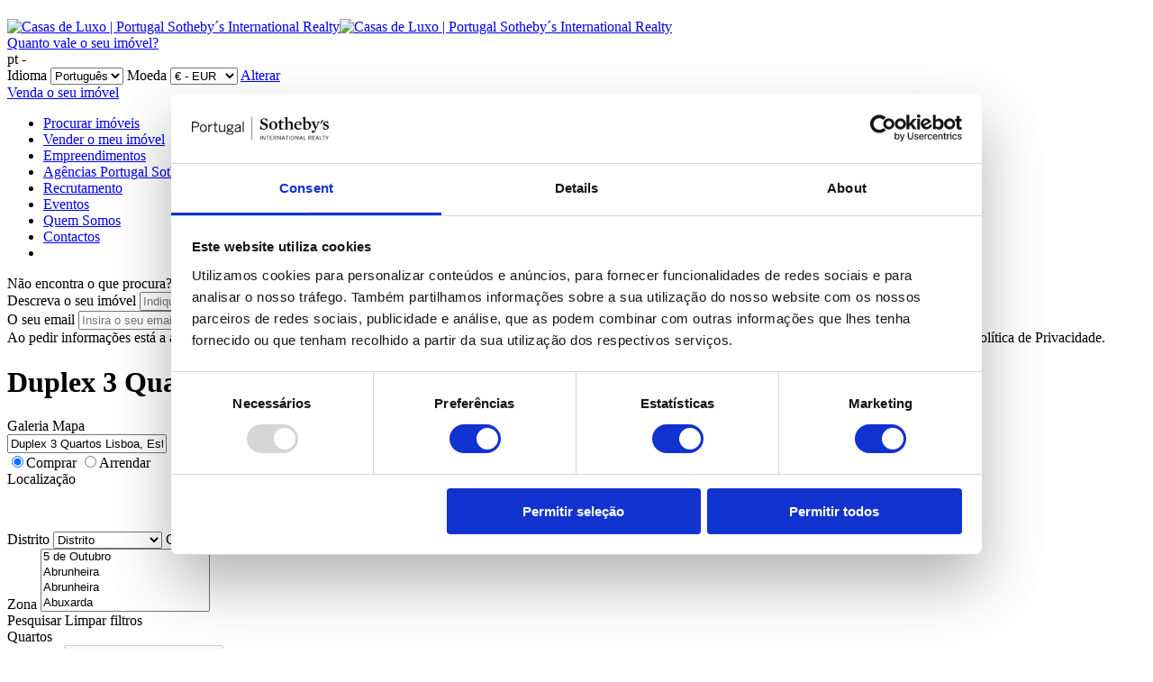

--- FILE ---
content_type: text/html; charset=utf-8
request_url: https://www.sothebysrealtypt.com/imoveis?q=Duplex%203%20Quartos%20Lisboa,%20Estrela&ord=1&dir=1
body_size: 264670
content:


<!DOCTYPE html>
<html lang='pt' class='big '>
<head id="pagehead"><title>
	Duplex 3 Quartos Lisboa, Estrela - Casas de Luxo | Portugal Sotheby´s International Realty
</title><meta http-equiv="Content-Type" content="text/html; charset=utf-8" /><meta name="viewport" content="width=device-width, initial-scale=1" /><meta name="description" content="23 imóveis encontrados Duplex 3 Quartos Lisboa, Estrela " />
<meta name="keywords" content="sotheby's,casas de luxo | portugal sotheby´s international realty" />
<meta property="og:title" content="Duplex 3 Quartos Lisboa, Estrela - Casas de Luxo | Portugal Sotheby´s International Realty" />
<meta property="og:url" content="https://www.sothebysrealtypt.com/imoveis?q=Duplex%203%20Quartos%20Lisboa,%20Estrela&amp;ord=1&amp;dir=1" />
<meta property="og:image" content="https://media.sothebysrealtypt.com//website/1/DESIGN/logo_social.png" />
<meta property="og:site_name" content="Casas de Luxo | Portugal Sotheby´s International Realty" />
<meta property="og:description" content="23 imóveis encontrados Duplex 3 Quartos Lisboa, Estrela" />
<meta property="og:type" content="website" />
<link rel="apple-touch-icon" sizes="180x180" href="/assets/icons/apple-touch-icon.png" /><link rel="icon" type="image/png" sizes="32x32" href="/assets/icons/favicon-32x32.png" /><link rel="icon" type="image/png" sizes="16x16" href="/assets/icons/favicon-16x16.png" /><link rel="manifest" href="/assets/icons/site.webmanifest" /><link rel="mask-icon" href="/assets/icons/safari-pinned-tab.svg" color="#000000" /><link rel="shortcut icon" href="/assets/icons/favicon.ico" /><meta name="msapplication-TileColor" content="#000000" /><meta name="msapplication-config" content="/assets/icons/browserconfig.xml" /><meta name="theme-color" content="#ffffff" /><link href="https://fonts.googleapis.com/css?family=Open+Sans:300,400,600,700" rel="stylesheet" /><link href="/assets/release/css/all.min.css?v=2024072316" rel="stylesheet" media="all" />

    <script id="queue">
        var queue = { error: [] },
            master = { imagemZero: function (obj) { obj.src = "[data-uri]"; queue.error.push(obj); } };
    </script>
    <!-- Hotjar Tracking Code for http://www.sothebysrealtypt.com/ -->
    <script>
        (function (h, o, t, j, a, r) {
            h.hj = h.hj || function () { (h.hj.q = h.hj.q || []).push(arguments) };
            h._hjSettings = { hjid: 1216328, hjsv: 6 };
            a = o.getElementsByTagName('head')[0];
            r = o.createElement('script'); r.async = 1;
            r.src = t + h._hjSettings.hjid + j + h._hjSettings.hjsv;
            a.appendChild(r);
        })(window, document, 'https://static.hotjar.com/c/hotjar-', '.js?sv=');
    </script>
    
                    <!--Analytics 3-->
                    <script type='text/javascript'>
                        var _gaq = _gaq || [];
                        _gaq.push(['_setAccount', 'UA-33005389-2']);
                        _gaq.push(['_setDomainName', 'sothebysrealtypt.com']);
                        _gaq.push(['_trackPageview']);

                        (function() {
                        var ga = document.createElement('script'); ga.type = 'text/javascript'; ga.async = true;
                        ga.src = ('https:' == document.location.protocol ? 'https://ssl' : 'http://www') + '.google-analytics.com/ga.js';
                        var s = document.getElementsByTagName('script')[0]; s.parentNode.insertBefore(ga, s);
                        })()
                    </script>
                    <!--End Analytics 3-->

                    <!--Analytics 4-->
                    <script async src='https://www.googletagmanager.com/gtag/js?id=G-68YJR3ECZR'></script>
                    <script>
                        window.dataLayer = window.dataLayer || [];
                        function gtag() { dataLayer.push(arguments); }
                        gtag('js', new Date());
                        gtag('config', 'G-68YJR3ECZR');
                    </script>
                    <!--End Analytics 4-->
                    <!-- Google Tag Manager -->
                    <script>
                        (function(w,d,s,l,i){w[l]=w[l]||[];w[l].push({'gtm.start':
                        new Date().getTime(),event:'gtm.js'});var f=d.getElementsByTagName(s)[0],
                        j=d.createElement(s),dl=l!='dataLayer'?'&l='+l:'';j.async=true;j.src=
                        'https://www.googletagmanager.com/gtm.js?id='+i+dl;f.parentNode.insertBefore(j,f);
                        })(window,document,'script','dataLayer','GTM-59QC8WQ');
                    </script>
                    <!-- End Google Tag Manager -->
                   <!-- Google Tag Manager -->
                   <script>
                      (function(w,d,s,l,i){w[l]=w[l]||[];w[l].push({'gtm.start':
                      new Date().getTime(),event:'gtm.js'});var f=d.getElementsByTagName(s)[0],
                      j=d.createElement(s),dl=l!='dataLayer'?'&l='+l:'';j.async=true;j.src=
                      'https://www.googletagmanager.com/gtm.js?id='+i+dl;f.parentNode.insertBefore(j,f);
                      })(window,document,'script','dataLayer','GTM-WTNF6ML7');
                   </script>
                   <!-- End Google Tag Manager -—></head>
<body>
    <!-- Google Tag Manager (noscript) -->
                <noscript>
                    <iframe src='https://www.googletagmanager.com/ns.html?id=GTM-59QC8WQ' height='0' width='0' style='display:none;visibility:hidden'></iframe>
                </noscript>
                <!-- End Google Tag Manager (noscript) --><!-- Google Tag Manager (noscript) -->
                <noscript>
                    <iframe src='https://www.googletagmanager.com/ns.html?id=GTM-WTNF6ML7' height='0' width='0' style='display:none;visibility:hidden'></iframe>
                </noscript>
                <!-- End Google Tag Manager (noscript) --> 
                

    <form method="post" action="#" onsubmit="javascript:return WebForm_OnSubmit();" id="form1">
<div class="aspNetHidden">
<input type="hidden" name="__EVENTTARGET" id="__EVENTTARGET" value="" />
<input type="hidden" name="__EVENTARGUMENT" id="__EVENTARGUMENT" value="" />
<input type="hidden" name="__LASTFOCUS" id="__LASTFOCUS" value="" />
<input type="hidden" name="__VIEWSTATE" id="__VIEWSTATE" value="/[base64]/[base64]/[base64]/[base64]/[base64]/[base64]/[base64]/Do28gZGFzIExhbXBhcwUDMTMyZxAFFVPDo28gSm/[base64]/[base64]/Do28gZGFzIExhbXBhcwUDMTMyZxAFFVPDo28gSm/[base64]/[base64]/[base64]/[base64]/[base64]/[base64]/[base64]/[base64]/[base64]/[base64]/[base64]/[base64]/[base64]/[base64]/cGFnZT10ZXJtby1kZS1yZXNwb25zYWJpbGlkYWRlJmlkaW9tYT1wdGRkAgIPZBYCAgEPDxYEHwAFFlRlcm1vcyBkZSB1dGlsaXphw6fDo28fAwUvL2NvbnRldWRvcy8/cGFnZT10ZXJtb3MtZGUtdXRpbGl6YWNhbyZpZGlvbWE9cHRkZAIDD2QWAgIBDw8WBB8ABRtDb25kacOnw7VlcyBkZSB1dGlsaXphw6fDo28fAwUyL2NvbnRldWRvcy8/cGFnZT1jb25kaWNvZXMtZGUtdXRpbGl6YWNhbyZpZGlvbWE9cHRkZAIED2QWAgIBDw8WBB8ABQlDb3B5cmlnaHQfAwUkL2NvbnRldWRvcy8/[base64]/cT1EdXBsZXglMjAzJTIwUXVhcnRvcyUyMExpc2JvYSwlMjBFc3RyZWxhJm9yZD0xJmRpcj0xHwICAmRkAgIPZBYCAgEPDxYEHwAFB0VuZ2xpc2gfAwVIL3Byb3BlcnRpZXMvc2FsZS8/[base64]/[base64]/[base64]/cT1EdXBsZXglMjAzJTIwUXVhcnRvcyUyMExpc2JvYSwlMjBFc3RyZWxhJm9yZD0xJmRpcj0xZGQCBA9kFgICAQ8PFgQfAAUIRXNwYcOxb2wfAwVIL2lubXVlYmxlcy92ZW50YS8/[base64]" />
</div>

<script type="text/javascript">
//<![CDATA[
var theForm = document.forms['form1'];
if (!theForm) {
    theForm = document.form1;
}
function __doPostBack(eventTarget, eventArgument) {
    if (!theForm.onsubmit || (theForm.onsubmit() != false)) {
        theForm.__EVENTTARGET.value = eventTarget;
        theForm.__EVENTARGUMENT.value = eventArgument;
        theForm.submit();
    }
}
//]]>
</script>


<script src="/WebResource.axd?d=SyrYH8hTgMai_GMytoOFSVW8tVsmzc5nRlLFmASLQZot0p8L___B8vTge_pbDk3PX1zvbjodtee39254udBR18ZwsfA1&amp;t=638901572248157332" type="text/javascript"></script>


<script src="/ScriptResource.axd?d=vShKlqgmv3LwF2GSB1l3mLzxw2YWTRi-NoTliqPAm22075XBMOaBx6BdplhzFC2X0LvLdP-SofhOmdIofqGP4tQnmuFBZks0XgqUsuWKKmTqLC50bNA0B1NSjc_SzvJcp-Jsa8m7zhJ8n3_F7TaOmdEA7UU1&amp;t=ffffffff93d1c106" type="text/javascript"></script>
<script src="/ScriptResource.axd?d=YjjP-OZ1AOjR81nhOZGr8asScvthNx5D2U3CBt2lISJGS5BFv7Y1gwbJAan82WW3Uz7wApJo5jSjc5sD70ghQiLpPOa-NB3WXRwMxPCCwygoPIX5MCikV9GvLg2AP62dX4OMljYiSyp1ZnfzQLXkk0jwjKw1&amp;t=5c0e0825" type="text/javascript"></script>
<script src="/ScriptResource.axd?d=nE12NKOd5sg_p-yiDTu46unTbL1kLVf2VokFa5XT9jVZqcORcMxMfNy14g4IwONLFMnE9GzHpWpihQqVHo8OfpDyqugZPqAHRSpJ_JVsCKVHAR18xIMCo7DrCbSU9eq2xX33BGx04FMOXyrkLkKBBiFRbpF6mb8nEHs-3cuaneMcKPDX0&amp;t=5c0e0825" type="text/javascript"></script>
<script type="text/javascript">
//<![CDATA[
function WebForm_OnSubmit() {
if (typeof(ValidatorOnSubmit) == "function" && ValidatorOnSubmit() == false) return false;
return true;
}
//]]>
</script>

<div class="aspNetHidden">

	<input type="hidden" name="__VIEWSTATEGENERATOR" id="__VIEWSTATEGENERATOR" value="C3DE7420" />
	<input type="hidden" name="__EVENTVALIDATION" id="__EVENTVALIDATION" value="/wEdAI4HN8XN5iMuOjyfIlmzeSJmFltz71+3XsrAO3Hx0wxtfgwZCiR8/cbWfbrQQ/3h2rcoY0MKxfFACU9YIFmmT7Ny3amkk5fxYgvg9ZAxgT8RbFHUiEsMRCZtU47Rd/9D6w8mSTMwDeXMFoek83jDv8SXDBDBj5CzAMcc3P9YGpqA3ueUtA5G6m+Ka1UrOGzxmrB6iZ1HtXNvtvaPj2lXWIr3+1SBM5fyuKe5bQKM0C1mBhyCSLtMlDHZ2B0Mikj56BnjEjSl19re34pmhLk8aHW3DW6fyQdR6xKoAz/j5TVPrTXqcbBVmuQ8alvVHefmFKFoyrSRh/O/zFdXmVFL4i1fBh67FqHKxa3sCZsDUkT4Bh7b3Vt31KEuNQhMi9I2n6wDxL3lgHz5Um0OcmpoGIFMfgYnHMykoyoQvL1EFs9FYIysehrPWZY3skfknSeufcGqx9V3g+5DUT5XMnyJ6iL3X7rwDHh4Ax7TxbAho8LilxAV09s0O/dxld5e8+B2ghGmEMJgpQ5q2GqQDHnoyjQyljKdqpRFlHDPo/Xr1HgNVvjPRIgVHPTp8RjdU6C9giJyFhzpFAv3kyYGM7LWzMLBy4y41BUoCalPMGlYqEvcxT194KQGjE3zXFlCsnbs/h9Qa7UUkGlHzc0pmwwO4GGxbpkDAiShD68ygE2oWyuZ8Ndq6oc/lzMdpFs9Oks8eGceIms5QeC05VSyst9QAV/sQKy67otUbl9Aihu2DeJgnGqSI++hFqH8Gaz2h7LKyOkMGJCFDN5jTamSr8mX7K2pKpgkbxroax9K7hNADLPlgsKsMb52RqauXXG747tmgQBnHLjcViXxUQAoUd+2NKEXdNTDZPNO+DMEbvH6MNLJMLrpNbKaRohFWMstb44lcsbT9qINSY5P202mdXAEoI08Y0My/qNn/1DYnefSZroZiv6bOR7iJYfkQi9MVLuEscw7b84vU3ipf2WZEURPzDohQ9xe/8brEBZa6XyPOA3RFpx2CiDSa/o56+oW6PemmYQgp3WECPlfb/gpwaRWP/x4NAGSJ34v4vhLWnYUnvv0B+xaOAHXI4pK84PbBZ8XleBjA3PA8mDGNxHspdcNRvie2mnUq0C7HPNgWgvgGRvjdR/kxOgGFZ85p5eprRdtwqO85DSvL9r51TQD7S3LUunKPTURuglWncSIYXc5kcq1YC1jMMZM5KCzxMHBdmtmYB3QEyqfWs6Q22pCfRY8lCkcjfGBTIW/MiQbfWc6xQ2iRbD3f0Q+L//2YcwdHFXenHbu0Jzg8s2DMRh27wk/7Ed5iZ38gvF/nBBwouhr483NddJqH6tz0Cy3le1aJLnRec2+mGoqCEJLwVu+ANpQwyJuZXZnuLnz7ZFhNNr9Bf1wnvY9Yo79RPMjL+4I/YN/BHvhxERageZ4yTpRUC1dOT4SSVHTlLjQxp0gJ/Isq1f2Iz/8bp8gLujPe5QT8wmdGEmzcQFR5fqt8xN0FO2IFE0jzxODO3cYakLI8fdSo4S0Eug52zr0syytN7+pJ84GTYSdshif2UaPc1qHC6YXTca0WWDM5l6yn0tf4lifDhSyby6C6eIqYlt1JuJJ2EIPRTeE5mWCichI3DqwZ+g1pPuD6HGItDBL+2kQgx+k/0W6uAIW92FKLPz1E17ZCf7nVczEHNNRf6jB4vDDS8z+uoU3q+jUtvi42Uxpy9Saox4xfxhecRNg5D1N/H8Kz7/WYwYzOq9ltM81jMeubaPuLSN1jnZCN+8VPc/UQikERLrkvr1I+keqgav8yQ3JUGiwajrCt8Sc4Ijs5S2cA9BWu+dw8adEfS9LRZjC43KYFqO8VoPjpcDyU7HFfrjCj4EBmyU70aikTu9Q4G0pbFEF5fG0IoJKFNGytnxy8vtoj0eqaaAg1HcQ09qwSRR/4+dLBF1AMgoo8giEiR+DWSAg/pmOIS3y3kNeG394faOOvVMK4fV/MqsNqIPKQ4MnWtf5QWVOwM76mTigvH7MgxYeY897QwqThob7C6aPIw1RgcbGaAc5Yn+wbHwsc/NePS3OL3mRqhj8Fa/l2WgmcvxsuDLPeR5J8DaxVq0BYV6t8uPc/wex8Lx638RmvOVI8lR9C7fCy/2l4wOx85lFirB2z8g2HoUose8GTtuf3i11n83c36dxGIrjHzCDPqZotSieXqd7g/t6Rl4WnOLntftYqjFeAYZ5QFxnBtFa9uemmSrDkCgQsyPRabS3hd4dNjhzpk8XTLxaVvnBevyut4ybOTCaWAob9YE9X45Lx7Nbx/O6yH6pE5UvEKtalHKM3jBfYQgCKwWPwUSAYBWP9jf2utsiFhKzzTDrBeViJK6DAkboKwjETQwL0iVurxvSihghch3Qxta2kJTDcdWl8eXQRAd3hK6L5tii1s1Kbu9K1YwngAJWfscmKpQr0A9646eqwQXHRduv/QfgSNEEopP7lQfPpfUv8mMnqN3LANQ8uCp2i0oZKIjdyVgCjmpZVCehJmN1bFsMzaUaNDycKuax9GzvfKN4haKqIP8fxYVzayIp035g/HILODvhkPc52pAaWXewibpuCf5+W5LizEToYoj/zndQi9DD6bHsPME0c12XWt5p1hXpOHRj7+uvHWiRqH/VbeTIKYTdj/J3ejyutAqf+Qe1ZU/180wFAmbnIs4gJKiGuz/Y6Frfl1xCXpa9ML/duGbRE9rLyJ+QxY+uF6O6ukKpBblgBobYpWFUemuPipC51ZpbSvBpMi/Eh+IEpt1eiApwW0Rd9mOidbc5Imd7rZ5veiwQNk6q1pga7yG7uYA1X/HDQUT6CUyvwHSWFD0W56oSL42VrFSJPtEQI14n0j6wZWS4co960beGWoFJvSMVd0oZ/igDuVjbgaBRNDu46BE0eHj0vb4Ms3boX/eUIFVCcsR1g5BYQ9YZ5ZzC/GbSZ4Ps+h+Fri8zYmgOc36HC/EYra0BOkYrbS3V8MkQauPUDRMBy58sO42c9hUfzWJGXsddL7DW2RHUHaD1yqo3PZLUQzQ3aDi1NCeVwGUy3OOBupGT80ynxr0peUkjlaG5SvZsWFOrAwjya4/mGlmhF4Ub4yR5ILBjEO9JPx4m5VSpKNOCzZXkSG9KQmxoeB1LLPLU1vJOTn9L79YsT7lH1n0wyA1RtWK0wpziLCg1qsJslyMEFLsWx1hdkLM/MZnYVn85tzV2S/Xyhoaip6k3MyaAiNp/tZYNPnrkB7QSJPwEmVNuSIHIqRw5+ZAz2buWlpP7hIZ3i9crJPOFe1jN7DvpejhMXoKSq8fcwy45WISWGi7X5HymK0Ky6GHt3OuUq4MKphnIQVmSEpPd5RhFDmJmfiU/ApY6x/C75Q/0QdBZcHqpQ//Ere413+QqydCuOAR6DyLWfwNAktpRra94RGX0g0i9eeA64+50SljUjSlr0L6CFz3DHGrNtrqyOMER2KOrSSg01sNGRfsNy5zuPLR3iouTnOzqtW2W+mNN4bPkLJp7xEgTtNU3SARfqlPg5AlZVk7Ea4GBHTe04qIJuDy1UNWr2bJvoq64cCf0nDMlkLBT7Xg7t/CoCNw0kVE/Kqya7KPEE7K1ZDM2eOAB7/je8jviiBOVO69kebC1+llcMK8LY4KW0Lw9iRiBAbbk1DFmlGGy/uE7Jxt+KPhE7bHxli+7Q4wnJqqs/[base64]/[base64]/Vs215DWP3qyNi6SBaQwByOQ9opNwwwoWC3NLuY3Oa9JfjzGv4+rZcq8BrGUWmgFXSErF4AixScWuMX/[base64]/61jlJojDNnpCr8YX/DeIk9dWdOelGMoTy4OtnwycOBk3w3Erwhee0HAQM+ej88830lol6Y+G5gAZQ+IEPHiLp6Hn1Mv+dhj1sNOLOs94GVK+iUWtnj9BAR/YeXPU+JFksPYlZlUAsUjHV4tXEB2Le6yCCK28E5Qg8paZBJfefUOzT5C6e+m4Amej8jnX0QYabASAr/g6A+ayEBd8zmlpwq3MzNKiuHqewSxk/R0jD47aHvTf8NTyep/dIBU+pYaQbgfQS+yrJ1VWCnWzkHqHZ5OfUa2bEsJP8o99GBBaHlPJK17q3eY+yY+DcdH/ze1h8SoqIRvbqkds9TxitkUnnnDAvKbNQ3XYImijy43KCH0yQaPuXTz/OxoW29Ozfo3kVXMSHgKd7+nffCLNoaNfGgHnxYqIIo/BvxJc1RLPllW6YBpJe1dJwv3jUxyCdwhqLmot/1N9jbX3e6pxwNfFQf5kd8BSZMMbFg/8n2CNzFZN3itgtQKe7za82H54R20uxttbQt4cjVQ1wLl+BkwBvaRj6vMbyomndq8JVCIRkplO3zueck4ZjS52hD+TLIYBkNb/j4+Bky4L4LT9rNX3SkyaPwTtUDOTWLh31dEEZ6XHbC9biSCM0t9zH7cr4LLi81aCFtQ7EylG473XoKQeaJfvcEFgRSq2SrwQvYFOfErYJs00qyVcV758dwgnyiaILkRY+9f+7zdShqRgXALtU7fvEfBavqDLIYngXbfmVLYvDnbJ7YABxoiJkGBKhyvqLRv8IPG/7ZFkzvJ8o/S4qPov/QEhKARS1Xzpv2FTnU1VgW9bU+ldqQRe5LSj+H4Z3A12Wso7WTsvc8LSLFFpib8J6ZLAnbcP9ynKXRoWqo2+b6DuYdWkJxQVnEZT68C/ytOUeywvXAui0DG8MmDPeOQqMXhUmNzwR4Ahm5jAzRtxge/rhNYHUSDiyXQXBq6ALTzJ5DTIYZ34xVqKqDqszdHKZP7rypXmNLV/LBEcPnA3PJDBYNwK8Zurc9fRS/coqgArK8t4Zg5bXL52AqzXbfXLJC8iYeVf3TqmsQOjGmQfOuhctjWkL6i4vYkJk7qV8da8x3NHDgZ9BMlmMzK6DDjA+KtUAxYXz5AhxP6VCFfN3ZQo48YkllEAVnI5KlUYDWogUkKW3+7GbGkubo8waauExQrajhFWo8Wcao/nC1kkZ6uG5Echyr8I83u5pgDcDeQ9OM1q1jvszIdK3HbzQCU8c/TtNGVdAz/[base64]/W58aZ38SwFfZFMLVdmak7ZF3/s/Ui8W/QpmsNGBSpSuGEuDHl6AEJ0SZ5Cj2DJjyqMrwvtVG67HiEhOgxhzb3EhBJX8s3a9NLkFRNmk5D8zgFACV1uyPlRotcCQPXeCzQk8HtxLphnyss2sKoSptWEiiqYTNYqfFaO2nfWnKjoP+vKCi4ZjQ4+fo7qWkyy1cj8/GfNkvMKV3Lr5bFzrkgklx39Tne5fCTEtEZ8ow7o7oghnCs2+wXkQbBNadQOxxPi/zk3QhOb13EIvHv1tw5JSqG0ZNpkz9aLoqf9EaLjkQikvUfmbuFWwnz7geFRTuXOeYgxlGPHND3yN5EqBWpUNmW9S3OF6Rp0nkOTT0rjkFn8wTWewguztNELsx/TYSs0mUdavu9rGWXygfskHTxy9FxZ7Ws58IyYdrH8Myu2Z4UuNnnmGB6GzEaNqDVhECgQo5Zjk4LqQGgZxlC4AfZZLoCbkUcPe9BgnoIlznJM09jXKerxRE765/ZVZxrAETtEeV6b4HEad/5nvVIXY+oEnN75fXoMTHSo0hhe8qIz9v6im9LxCgjJOlpwUlkNOo4FrmOCtgRXYEdGXVHSTlDhRFzosCCM91t8Baz8PL1gFxoxJyuzkQZfNqY5p7Vv5Z2X5tBIpybMkVIHCjEN6jAIfYM7edo4hV9HYNVLFh8g76Yk5MaAcD1AL324G/Jr+trK3o+10+/Gt1hmYxUhBGMhKETXYEjtFdhjOFvCM0cAy5NQ4CwYEV5mGZXkf9rXPG5YfmwOPvdC30qEAKgmllSfV3eC2QcmLeaD/OjlLkY/4cTBdVBADU4y8FpDQnS7rAoOZ3qa7mY2/7JVcaGYOY2hxQC96O1wqYlpbXLtlxZtT9+fc0vH3owMcRq01Cy0W/yS2OxNt5nHuL2RikxJzdDS1TMsI7Mcvu7KbBZck4fKtGf3Y1+vyi6wtofwBdWDd3uokmLwgJX/Mr+X/fs9d051Op2kEhO4pltcb8SiM//BIf76QBH+mZFs68VXeHujtkthZFSeqo1yjqXOFuzxTKHx/5gH759vgQYWvEqtvj5laZ2SuJ22ZMHoRO7K3XXEO7ECm4pi54eXzJuYrs/f3nHdpBjlE5ol+WJdYSFItki6GbghvpR5sHP+6b0pEbTB7Mh8CA/DRE80h4dxbgSaLNEja3YvbMqkfFwtRu4/x7qRgK3nk8MEvVl09NR+3J75sSUsnsXpMNVyg/[base64]/JqtZcsQVVFfLal1/O9lNq07W0jf2K00ph1vTb7WuT73rTj7dBiQBGSI0Yh8UliSQv+Kf8VIrgSytWfsK+oaNN7AmM6904hRyZe81073TtNV1uzsOvrXftquWuq8NANo08tuxNhBiuHHDlixfT97U/qKEwLSV8aWHEQI2jnYzcgbIZVXJ/i/NiYQZnNX5dDE47x9fDqBIY6ITGwAPdvpcAfNjTOHzeADwu9JSNKe3ZAyUVoGJmzuJaQc8xsB1oGeMBpSg9OfWMAef3JwmmdF/mczbNeBGbqz+BtoSvVkiyWcE8b4n8H6c3kqzTJFqA+ufV47OT6WnEVgqPNBNQe6AWWaKvkqrrIeSM1UfdE36Yz9aVpevFGhSNwPfYNGl6jPCn+lDl59AcUoCuuQZbb+ueIOTe3Kpa4Y4PkGmW5DvuhjINmD/NSin+0W9YykQp5YJMq5wVhbexdGMQN0UuAKBYrg0sO7BImYFfMz3M3L9asdBbUetVSQwr9yPm5WbBiz/kcKzrpJTLHITqKXNgUuj4Og2HH7cteBsK/iYWTcFqQfDa+HcdK3jOnlkRBbmc714PSfT0TCZtu6Qrk3KZs53EYKjcSYUu6ZsZ6C6hOPPRiPqeyd33s9Jmyy9bwAk8Q7ZFYZ5CfPHuVN4mivcs1Qu9XA/mPF58SXQsZBHRijL44ZtTRE2UEVXFH97qvOCRQFCPu/Qam7fzVkN+2320DT7HOqsv0S9wrjBq4i9ha5nzH9VY7UMy3UlmlAYSG0od1PRtTcBzeeRz2m3kJaExcEAOWts2IfYi2jiVCuiuoH3vLHPuNGcrSy54PB9K4s5kuXqKlW9N4UgUdyai0coceyRpnNeJSQs4jSRxsJ0+B5Vw+h5LNbc7IMP6iYb0Aa9fhz3+CDqk/9rV6mYNWsDq5m5MiGqRsYM+nsCpkX6SjjNMx55n5eyRtNkkaWrZX+MO61gay7iYU/rvxh6cboLZ1IEV7OFJobUgm8KAm/K4PEcDSaKIklGOtgxrhSW/[base64]/PiSFxNCAEx4bXruks47NI8LEHca6CjGZwC/Nm6uOgW2OSZCB247/os7tCVb9AY3L1AYuZF8vMNzFdiBpi6+Xu8mIFdi5183/qJG4/[base64]/ms2j4m4rT+EcqOX6/upukngSyJP+m5mbYchH3JQl22CscDwxrKIL1q0NImEX2YjUD6pVfdRG2gNNds4qzm2oX54TeF70tOkl+SMqGL9+FxTyQkgenI+KwWX+SvPc3SDzMft0GzatI1k+4oRkpuy+uSqyVkTwx1mPHC7DSivaWuNRjnuzxgG+dSS3i00GLNnrONe0w3/wiB7KUHT5EmY+fWgrd8+WTqdJAErA+HuoBcen03iNfI6jpXHj4CDqpm4qTl5FWcgzSxKVimiCk+VBxuQhyxliBWa7oi23y87Sbd1q/HE9rm8JbDBYiDXsRJ0aJgSKat8BrwR/Ay4plks35+C/JB/VdLZBHvkYht+4smHW9TZM+FPY+Or3B0tFn7piHdFMsaS99iFFl3CiXo5lfDJvJAgFLUn15ciCUlG3DgovQ+5Z6olgLIFBJEX872WLq0n00A/8H+rmCDqHXpcBXkR+qhWFh1yKTfX2c8eNcJImnMmkvgOFcKfjzgRBBxuDx9kz999oYOkmTiNdcfQwnS93QIq9FUnDl4XCUO3nfjWNF1/KFP9OMUf8p3UR2aKOXUv7YrbWMDm1RNufsNaaRFAUPrAAE6P6eGXPd6hP7VRPDaT2HWZBjRoyuaoh/klm6F62g5sOUgP3OvkkbR+m25iwXEGfBz88ILefWUI0Yp3V4cEcUY83zvrkN2hdqYUvLUUKLBbN9Xg6WyiwQI/TVi0xmgabBi3VVxAFVTKYUlSrg13/35Q4M0LoJg+kehVGpnYNbPOKw2grsudjWkjgQLxkYaJygQReJBn8WeN9ex3MNmgiSkUMPYYUmaL0HgBMTZQmBESeBtS8Czin7T5cWLIO/biiVzgSrM8H/h8BLvG5bKFg/wMHbS/bjgA9h//Ag7cXeBugeXpGUYkfsgbPKJ828lXoyMUfT1zfHCa1rPZblEl3aLgZO1SKud/[base64]/VZFhM82C6xJWUQyweSYU6Nnq5S1szlMzmv5UYwHHSE1hBlOX/HvafJIj1HJr823qU52W/a5rMBhpLg5xubAgE+tZ3XF5WXqLI/oomgffCy+LP5SnLX5df4ii4qhmPloM59T6nzpkuHcKpxCdzksyvT8SZaIfzz5Fh3OiH5EKvIIH0zj6gvcq6/RrNJLy781/[base64]/E8YpQawebiLowpN+U3+XZmgfuBN9rBBZWNx4Lq5YzLFzlst6BHY+/ciq9Ow28T8kdCs3aKNFaLLwIIkLPgd2a+qZSL8Liv3yCXzYc/XE9OmUVV3tx4FgxeYkdL8I2M8k6htfCSxUJN7AI9JbKv/gsJNs+UsTVYpBo/EmHzC1SJ+pM2nYofEkEkuZjVmOeYqbTLpfuIElkWzrJ4dSx1UnsN7o/JuesAGHVF2pTAAvKkjJ/6B7uMEmu0xk9yJIjghsUob5z74u494IbdZK5r15MT2zxh4/tetfMD3GwcueNDkBk3snZZBlCqZZhAoEQNG8GCYzDhTiAFQlyxJ7zkRKUk+gDTMXpcA+66Hxywq8qEnFP/Tqs9dmxvg9BxXcEJ+q/ZHg67vGM2IULgqmWB49xF/O9FJgqGGFd/kcPSSgWgZ0xGeJBWXd0hkN4j9jlRIw6bB/[base64]/h963AW63WcP8xOiPZXFPSG0Y0OYzf1zlHiCqvtMlinmEHjhOkwzDq+xbCt3u98/X+piuXjTNwOKaQifJPPAf1Hc/zQ4CsESOTJFicFzVosstbFi+XGim9lvpfDvYoDA1jHlbdkM69GbYgGapHRydboQZnnb4ludaaic8GFRKLMiUAhX5RS1SFPwv8qZqNR5CDwZkaOweKmuoQLoUd3iOC/fW+7ZZ6mbx8UtilJ9pmC+hMmXNZy4WbikdsW4kiweTKW3q4HclcLWWDcVFWKmvvTQB+R5k1fHuFwKop5RYtbs4Az7PDdHQkXm7+QU+Lg8HeyRhjV5yVx9smBf44ysnNBPtZuy7OG3N4Hr+V2geDdtPZP6frs/MT21wAwiMTyyvW6UkCs9YsF+4CXm/Z7tWLsokcrwa/HdlKCOJlszIvc2ZKCoAMEQ+pCA2L0t0ycvSew+i27x4TagEEmq3FDS2OsBKMLmzosvSXIVZe5+qZmQ3hJ+/nDc7BSVOokWDDYZK1nSD5qrtSrpDyKKPsurpXJM2f7WLKgHcowWV2fae/[base64]/DlEIKJkdNbblpOetF49VSyidWM1UiZ8PVS/0lKoWrcyM4l1d8L1q1wvp5qG8afYxFJe1q0s9KjqnXRgtK7IrUqJlMyu/D88vPgKGhDTmxTb3SPiy3DWJG3TVH76brjpf4tRenJfmcBhGPoJFgbGnOxHOIupFcfP+bggWLBGGTq5KOsRHyhC7UrXZevMVphs61uh1MBC36hpnAv3SB9kxsNfj8K/rAAbZvqMIYvIpfMroh9rYLwmAFACYQXAeNO2UomPq/U0kTSbqE/OGwjbgc0HOYi3X64Ggxjy3z7RmgnQTe6r72TzH+cdED/pqpImVONNDfWeZLvHaYzrbU1M7JfN8PAyEo38ObezsSFX2kLnK5uLxgoEDSjL/lcjhb+Tpj0xq4SogzfaCcDL6CD7qYfGgUDCLswc5tBt3Ts8OloufJ0H7X825Dey06pBPuWba2w5zA5nBKXV/Irr/FEK5c7ahsFW1Vk4YZy5TmL4DzoUoYFSQwOeeCzOcAVx+Bynee1YPbEBZMbNmSJ0TVHoc3EjofHwLzol46uPHvISsPlDdDv+uL498L8EN6c8PNoYCX+DL5T3RZj07eSxTnezFev1qSna/MENWlCg1W4C9zTWTC5xyTcDAwF4OUBP7OXDiYaXwRvzkb8mrQA1sT3gFAYkP8i4HpVutS1U59/qTGA688khG4RUk4+immyAfKCP9Bx3BE0R4qI4zJRyvXb8JHotRaSYg1XFkTADwuz931nj2VS4Fix3kFz2sQaEog/[base64]/LDcyD65ngnIUSgXXy4eKY8JQbCkgvQ1nMMwxUF1pzl5KlmbjLJRlJq9Dc5wn26hurDHeflkFDnDbZ6a4OCMTTSO71bTqShsgmfiB7HwJZkB6yIUQ/JZOs27bvteafl8V6P907/PV6144ueji9o66lequCJIGJ+dWQjgmaPQDiO1+L8YhjBRplpmJuMnjAvL5F8P/+8DC0NmsqQJIwewBVZzUkds7E1P/pHgPRk9AF60xmExaV/I5KMgsxv6xAgiwEAuKI3zIxk5SaG0oESQhUdkSMT+6sAzhSy2e9omVWkNjycX/ryW/r7nnm700dOJD3IWE/XZ5R+WfjUAXl0Y+UqLfYXYrS0h3yEYvxYW3Jqmlshna0vgekpulOlbjrmN7edV2KDFaoKJQ4pPfT1nA7HEnvnW28rN95Sq81eaYcqSWqr1X1YiL3fHVdGHYbg+XzAzgZ8IJLm9BQn+pnodhbwJwtUA/b1Q6qWZ7fALQaVMEaASrhSVBzfX6aiOjqofSfoMtQKG3BDai5EOTIAmySc+2NcGDB66LYRFVHFWDfnsnEkEGZ5KKDk27arURnicTgkekpUyY2N2wKcGcm8Mg/32VzyafqBaIAkrbYsYH/JfkOKuNz6eBUZl5z2DuPtdV4aw48nZ6DusjLBkiuMrYMW3pOk8Xn6aaGHrpL8l8y3pJNSXS4AGQQu4YwaIc8BhxnrxgVhtxl+VowHIQAOC6xbGUi9F7gGop10+1FnsAtIgWcP45vRcdqydfGELVuirIzSvImDKY+2dGKRQTfmaWJAJ5cc3icr3Knobze0/IwSCrhaiDqDPvgxDAiLTE80ldnJ/ycS1xwhZyA2RTW3ymYfoH6YwoqBqlamu6SUUS3Rk57wi4eNoqPCDPtYOQd+SVyXdIWEe6lHPQRRp2VE+fpqWS0YJ87HLKi2MwbkU/3POoKHLMtREjx/CGUwKpk+TkjL2ytHttoW7cxv7M6/[base64]/ryGOYrnUzHylvh3HNoDu4mss1sakryjFyg1K4wm98wO5uRKYei7U2LozV3ZEwz+PGbc4Qz5ToLy6wT4P3xPBw09mFRm59tOk/VAOgh6R7SzQj4sLysPZfn/CjGLeK1SlvKHpC0IjTX402rQPRsl82nz4sCzqwN1BuMKL0XOTcDLMxYWC0XWIfI/JESpzrvi4UmnezMNZLfI+1bnmZvoVqN27Zlq9CNwTkr1EA0sDCbqNQ29pYwbok/SbrKsEQg8vWRRY0A1Xvxe6ZaN7CnpI1Tic5W/PYP0ih9hHjIez2teHzBg/Cffz81dUu7yWhLF7XCbsxnHlZeajIV4yQourgmcsdVxrLJM7aTG0/oPN74rZv3F56Unds/WJep+h+m6VElDkh+4R9ic4Jl627Wd4ZJh/3mGI6u7NDOlCngnd8/jyzcUF/ZMZTL+gieOj918DVsIJTuLTcncgtlGjN5jkXvED8PfL39SWQHcKf6J0iP6Id7zBnQFOjXbafefo5crsspp6Wj/yxTxmOBdhnHLwuW+woLBsM9PFHq91DsvRWUIiPLUgBxjb4jep1HXjyUBGxmdkphgj0qYaJY+uXLC91UPGLlRCknEwTwSr/Ip0RBTrqSIVtw6y0kqSw1yjoOn/RPXEhHG3ggwpqWt2RXBeXSLaR5oD4wltDJW4EHksmmEr/SX8DLyt/SilYzDVP6zOfqbOrNWW4LZ//av20hpBZJqpaR8AsDqdw1zG4MoR5FOLB8ZV6Y28kbjIsBsxq3ib0MMFWLVt3tfzwlO0N+MudRXZ/Mn/G/A0CbymExmAQERUh94eqRd0Pvkt1WqYAycSVAa+0mJAfijRhK9Zjeu/fXyeMQYKCo8GilJWhR7IHbeIUuODntRxito+KYuggrAtYmUrD3+Sa3T7aYzT89vzTYSDZv2SByckwoZurSovPQaoUHj+YcxllrTYdzuek1eZRxU5pQPFK1WOT0bSTenke6NQxE+149aLZAoGmq9BX1UH9xh4W74PwMSz9gebNOD/HubuejXzZb7s2de6S961/wMbC1UjxV5wit7RM3ThcmFsWm4+GxkwgMxYwKlaCUtd6fhZPvQKC4PAwFyMGlehjthnEivRowwnZAbphPzPfRR2nOaW403hCl7jA25dq5gVD7LcGqrCE4+bqwBdsZcegi6VD1YDKBVRKAgHsXRieoFH518926srTmDkBjJMhuDC6MId1HAkSsiu1T/IKVrzGa6+TL1jmUNao8Wn/3eCmhRVhQljlG7RZNk8rRtwL+OofmYQKVbn0hhOGAxd6f9w4TDxS81G9X3HEhJOp5E7EkMAAiSaJa4mkFkD+YZcNbZvkVdBCLf9r4kzHns835ix4DeCP9ltPjH4ibRMbAQ7msg8ZDn6fFZN/t7J4j2ag/dvhyZWP1ZKRwCxSRsSmvQNFMLjJ1bWPXkoQuE6TdLr67W7OYnjLYkIR4CE8oRVX0Flh42cOcH9y9p2EVygIZCOsUAKl/LdPc8H01tZ7dPhcdb2+Jp5M3Zyoq6pXXei0DyCzgpP3RaO5o6Z0fGVn51V4axV0lBfVNgkcstysAbQbkoMAs9jGZmnjdWhXwzBo8pRnPKHGLYHIshXkeYOgEhQwbneUSmAEccRhkvJPBglss6JTvxGywDO1nJglSuYZNSOmy8/[base64]/GCFNHvaKQtlW6PqDQhqczOEFoPByxFexyJgHM+EOgcmRSJrVrng6yYA8EKOolFG+U5aScz3wjasYs9buuX2k2/GklQn8yKlZ7v7Z1yWAAjCQ5S3YKDZJ9dknhHjT6W68qoMjr0rr6DWwMU/L4IazFaU7aHXwIVtwXlcPfvTllv3lFhVyOmih4WKAhQOxg+HQijo93WNb3FnJ5azEmMVOoXkvBgGu8+zubahpOeR80lF/0LXJv6142NpC92ZvHRQ6bLlprWr4/[base64]/ewQO8TkNU0/Fo/eNSHrNYFoBUggMqxXke6aDzLVtKVVAOMogzGtQZ94kb82SQb8IWlTfICaPYMnpwPE901dCPrAGHmLhO5SX5pptHi+dqwLD8+pzwa7iBI378b61DZeiRh64t3t7QOLxxL5ViKGNmk/wS8io6rAcrdl3VeQufMnc774CJxkQpyOWjXv4ao/6m4JIQXWS7ZGOs1OwEpiK6qb6jaZxCI4WiiIyHNUe0F5b2R4DXqu0O6CuJyH08snsmDOMr5vb7+3X0UCZFXv+1Lv0a/wdKFwY8AU+XIVwjOCPbK2gygSGkxCzoRzptglt0G01iqL5QAcuGDN0ywnSUVzE+iixjWXFvuG9sXi64uuMZm41z+Ik/z4m4QvlLK0RW3hlpiwUJEeEDDbUI8nVa1BIsLR3cj10a0yII0AZxwknwVtfrdTl3I5qli06HQTlpw7WwFU+FRSnxuRSZaC2+IjYb3IsAe1x4xe7kxdxcR9s1R03186QQs0/B8ms8eKTHZmizjIwdmCs4iRCM0B47zozUD27PJwsou3FiE1scBWPUViCKlVl+VNRRrmAZLU7HU9yTbdZrDKAn5uvMnBI7vBTE5Cna6ksA0EGXTMPWKbdZI4eQ5NIG5QTqSNjhqjBKFmZ8/l53rUJF0ZJDzgpRKFFsvhzeXc5BZBIXg8H7h8TPnVyK7cHE1/QZE8p+BezPc3nHmY+WSZXlD9AQuz2le//Jy8hI15pBnMIVXyIg4b8zv1LR4DKyX8ZXBHsJHtH/7mqmI94yZOu95U47b4P3KT63IRncVFk244Z3Lb/5yCvAeEyHZyMl+ICnsCf/o01G7jCAkFqPnizqLo7FWyI8I6nIsmRpKE0n8aw86dhDVCr6Cbk2V0PO2yIrJ1iVEd35Jq29m5ShZfvSWgKZk9y81E8siuX5XDTIJaib70EFs99TaN/sAJAxJuF1bLeVLdpEN9oeu6eg+sYP6LuzrFTIinrwGdkIWiVEpQhBmW4XQckqoSeGyWq0DCiHnl35PB8yFH7xLpMmYqlprzxrl15nyXRZP54XjJjaGOcMW/mm/lFOXr1wy2+Hi22g9lTtnO/gyU2/IqIPoKgwBxXZyh8u2b05LFuJNnM1jgswTr5Xxi6sVW/Tp+SeYwL/XWDyp3psgUgqY2gVW+R3GT6JjcFpFDjbLOXbRnVNm0vLp830Ykt/2Ow95oPblJpIFsw2S+jcSVe6R+f/rLHh+b7ACzAiwyf7eKlQr9lvxDb19+R9YqssD0Rm3rOPL/K2D+eJeXOAo54KGojpxG+P9tTMpvDsnBP5Cm5qljSLr7fgz7WO/XcaXZGULhdCoxmN0jCcKo9l5lvad4phuB/5ukj2udAZWKhkuSOILbs3SEv68Pq119PzVdXTqYqhfbRu46b9BNY75NvPkUuG73EL5QjYnxeWm86nxCGJUmF0y4R+NagfjdJpOBCpN9YIWCmqMvDCSpElUUNkZCUB1rciZV68socTetp/XkgT00hpj16WGG2LXfAih5ghlUZVKjjeLdsSEg/79PkZAloaA6FoCx5J0VGeUyE3Q4cmg66IXUHUEEFQ03k+BnlDokxkIiLkgwSNFwcuLasTIeVwTJ4hKh8KuZyJhEVB653OhoWUunTc/T4kbEks3EVElYBwYqIiD6hD1SpYtwazlIpU2hkhw4enjtGGw4B0l6LI4SjqrVNHWJfK2K1j87dNUY7/[base64]/nxc8WDoKze5IUpyEYjwEY8Lb1l4nc82Wj43Y7ZnBu3Goib6Ft7WMYsymsTYh/AJp48JkF+gqB0isVfIYPHtD4NN60oYl2x9INOJlqnEkIpKHdTMbx42k1XAMQIBttdVpd2PoUDAQFFxv3wfll217orQYJk2NIbt3h3VvqQVrjTZ/ytbJ3CcIdVdOalw8i+HzNoviQZWO7xm+Wu/fFDxMONcQfv2t0w4rJH/rJT1z4C5iUdCMbbUW1Y0+v26V84qfE9zCS6yuKWyo1ldLSGL2yM99tFVnJz5VslqMcGWSUDAr+ajUrhsi2RgQ2laU+bHVdvfyw8CzyynHsiF5HA9ydqAKQRSuHEgLKuRzog/Pjk3AE/c8SwVBS5TvDovZf5z0zB/BSKZr1QS5JMBKqoE7q+ROS96V/0m2xG68IJdfd9eFWQuKUHi0TwyP5TMbMO0WrgqIJ3nuBraC/Up26UH8I5/ZNG1zcTTWInnXUiouw529An8FMAeHXE33du6tHpkJwyVfIx72pGLgCIEVjZ05sP" />
</div>
        <script type="text/javascript">
//<![CDATA[
Sys.WebForms.PageRequestManager._initialize('ctl00$ScriptManager1', 'form1', ['tctl00$cph1$moduloimoveislistagem$UpdatePanelPesquisaLocalizacao','cph1_moduloimoveislistagem_UpdatePanelPesquisaLocalizacao','tctl00$cph1$moduloimoveislistagem$UpdatePanel1','cph1_moduloimoveislistagem_UpdatePanel1'], ['ctl00$cph1$moduloimoveislistagem$ddl_distritomob','cph1_moduloimoveislistagem_ddl_distritomob','ctl00$cph1$moduloimoveislistagem$ddl_concelhomob','cph1_moduloimoveislistagem_ddl_concelhomob','ctl00$cph1$moduloimoveislistagem$ddl_freguesiamob','cph1_moduloimoveislistagem_ddl_freguesiamob','ctl00$cph1$moduloimoveislistagem$dd_distrito','cph1_moduloimoveislistagem_dd_distrito','ctl00$cph1$moduloimoveislistagem$dd_concelho','cph1_moduloimoveislistagem_dd_concelho','ctl00$cph1$moduloimoveislistagem$dd_freguesia','cph1_moduloimoveislistagem_dd_freguesia'], [], 90, 'ctl00');
//]]>
</script>

        <div class="masterpage">
            <div id="moduloheader_module_holder" class="modulo-header">
	
	<h1 class="no-print"></h1>
    <div class="standard-width header">
        <div class="header-left">
            <div class="black-background">
            </div>
            <a id="moduloheader_lnk_logo" class="header-logo" href="/"><img id="moduloheader_img_logo" class="img-logo" alt="Casas de Luxo | Portugal Sotheby´s International Realty" src="https://media.sothebysrealtypt.com//website/1/DESIGN/logo_preto.svg" /><img id="moduloheader_img_logo_branco" class="img-logo-branco" alt="Casas de Luxo | Portugal Sotheby´s International Realty" src="https://media.sothebysrealtypt.com//website/1/DESIGN/logo_branco.svg" /></a>
            <div class="btn-minimenu">
                <div class="menuham menuham-block">
                    <span class="icon-ma icon-hamburguer_preto"></span>
                    <span class="icon-ma icon-hamburguer_branco"></span>
                </div>
            </div>
        </div>
        <div class="header-right">
            
            <a id="moduloheader_lnk_casafari" class="comp-main-button vender-casa" href="/#casafari">Quanto vale o seu imóvel?</a>
            
            

            <div id="moduloheader_header_idiomas" class="header-idiomas">

                <span id="moduloheader_lbl_idioma_activo" class="idioma-activo active"><span class='icon-ma icon-idiomas'></span> pt -  <span class='icon-ma icon-drop_preto'></span></span>
                <div class="idiomas-menu">
                    <span id="moduloheader_lbl_idioma" class="label-dropdown">Idioma</span>
                    <select name="ctl00$moduloheader$ddl_linguas" id="moduloheader_ddl_linguas" class="dropdown">
		<option selected="selected" value="pt">Portugu&#234;s</option>
		<option value="en">English</option>
		<option value="fr">Fran&#231;ais</option>
		<option value="es">Espa&#241;ol</option>

	</select>
                    <span id="moduloheader_lbl_moeda" class="label-dropdown">Moeda</span>
                    <select name="ctl00$moduloheader$ddl_moeda" id="moduloheader_ddl_moeda" class="dropdown">
		<option value="EUR">€ - EUR</option>
		<option value="USD">$ - USD</option>
		<option value="GBP">&#163; - GBP</option>
		<option value="BRL">R$ - BRL</option>

	</select>
                    <a id="moduloheader_lbtn_confirmar" class="comp-main-button" href="javascript:__doPostBack(&#39;ctl00$moduloheader$lbtn_confirmar&#39;,&#39;&#39;)">Alterar</a>
                </div>
                <a id="moduloheader_lnk_vender" class="botao-vender" href="/vender-o-meu-imovel/pt/">Venda o seu imóvel</a>
            </div>
        </div>
    </div>
    <div class="header-menu">
        
                <ul class="main-menu">
            
                <li>
                    <a id="moduloheader_Repeater_Menu_lnk_0" href="/imoveis/">Procurar imóveis</a></li>
            
                <li>
                    <a id="moduloheader_Repeater_Menu_lnk_1" href="/vender-o-meu-imovel/pt/">Vender o meu imóvel</a></li>
            
                <li>
                    <a id="moduloheader_Repeater_Menu_lnk_2" href="/empreendimentos/">Empreendimentos</a></li>
            
                <li>
                    <a id="moduloheader_Repeater_Menu_lnk_3" href="/agencias/">Agências Portugal Sotheby´s Realty</a></li>
            
                <li>
                    <a id="moduloheader_Repeater_Menu_lnk_4" href="/recrutamento/pt/">Recrutamento</a></li>
            
                <li>
                    <a id="moduloheader_Repeater_Menu_lnk_5" href="/conteudos/eventos">Eventos</a></li>
            
                <li>
                    <a id="moduloheader_Repeater_Menu_lnk_6" href="/quem-somos/pt/">Quem Somos</a></li>
            
                <li>
                    <a id="moduloheader_Repeater_Menu_lnk_7" href="/contactos/pt/">Contactos</a></li>
            
                <li class="fav-container-mini">
                    <a id="moduloheader_Repeater_Menu_lnk_consultados" class="icon-ma icon-visualizados_branco js-count-consultados" data-count="0" href="/imoveis/consultados"></a>
                    <a id="moduloheader_Repeater_Menu_lnk_favoritos" class="icon-ma icon-favoritos_branco js-count-favoritos" data-count="0" href="/imoveis/favoritos"></a>
                </li>
                </ul>
            

    </div>
    <div class="black-overlay">
    </div>
    <div class="leave-popup">
        <span class="icon-ma icon-close_2"></span>
        <span id="moduloheader_lbl_encontra" class="popup-titulo">Não encontra o que procura?</span>
        <span id="moduloheader_lbl_deixenos" class="popup-texto">Indique-nos a sua preferência de imóvel.</span>
        <div class="form-container js-form-holder">
            <div>
                <span id="moduloheader_lbl_descreva" class="input-label">Descreva o seu imóvel</span>
                <input name="ctl00$moduloheader$tbx_descreva" type="text" id="moduloheader_tbx_descreva" class="input-field js-form-option" data-nome="descricao" placeholder="Indique o tipo, localização e preço para o seu imóvel" />
                <span id="moduloheader_rfv_descreva" class="validator" style="visibility:hidden;">Campo de preenchimento obrigatório</span>
            </div>
            <div>
                <span id="moduloheader_lbl_email" class="input-label">O seu email</span>
                <input name="ctl00$moduloheader$tbx_email" type="text" id="moduloheader_tbx_email" class="email-input js-form-option" data-nome="email" placeholder="Insira o seu email" />
                <span id="moduloheader_rqf_email" class="validator" style="visibility:hidden;">Campo de preenchimento obrigatório</span>
                <span id="moduloheader_rev_email" class="validator" style="visibility:hidden;">Por favor inserir email válido</span>
                <a id="moduloheader_lnk_enviar" class="botao-enviar" data-validationgroup="validaForm9B" data-idForm="9" onclick="return MaModulosJs.modulo_formulario.enviarForm(this);">Enviar</a>
            </div>
        </div>
        <span id="moduloheader_lbl_politica" class="texto-politica">Ao pedir informações está a autorizar a Portugal Sotheby’s International Realty a guardar os seus dados para o informar sobre oportunidades de negócio, de acordo com a Política de Privacidade.</span>
    </div>


</div>

            <div class="page">
                
    <div id="cph1_moduloimoveislistagem_module_holder" class=" ma-modulo modulo-imoveis-listagem">
	
    <div class="barra-submenu">
        <div class="standard-width">
            <div class="titulos-pesquisa-container">
                <h1 id="cph1_moduloimoveislistagem_title" Class="mad-page-titulo" title="Duplex 3 Quartos Lisboa, Estrela">
                    Duplex 3 Quartos Lisboa, Estrela

                </h1>
            </div>
            <div class="submenu-tabs">
                <span id="cph1_moduloimoveislistagem_lbl_galeria" class="galeria-tab activo"><span class='icon-ma icon-galeria'></span> Galeria</span>
                <span id="cph1_moduloimoveislistagem_lbl_mapa" class="mapa-tab"><span class='icon-ma icon-mapa'></span> Mapa</span>
            </div>
            <div class="submenu-mobile">
                <span id="cph1_moduloimoveislistagem_lbl_galeriamobile" class="icon-ma icon-galeria galeria-mobile activo"></span>
                <span id="cph1_moduloimoveislistagem_lbl_mapamobile" class="icon-ma icon-mapa mapa-mobile"></span>
                <span id="cph1_moduloimoveislistagem_lbl_filtrosmobile" class="icon-ma icon-pesquisa_avancada filtros-mobile"></span>
            </div>
        </div>
    </div>
    <!-- Barra Filtros -->
    <div id="cph1_moduloimoveislistagem_barra_filtros" class="barra-filtros">
        <div class="standard-width">
            <input name="ctl00$cph1$moduloimoveislistagem$tbx_pesquisa" type="text" value="Duplex 3 Quartos Lisboa, Estrela" id="cph1_moduloimoveislistagem_tbx_pesquisa" class="input-pesquisa ip_txt" placeholder="“Comprar t3 em Lisboa até 950.000€”" data-param="textual" />
            <div class="botao-pesquisa btn_ip_txt">
                <span class="icon-ma icon-lupa"></span>
            </div>
            <span class="filtro-holder rb_filtro ip_filtros rb_comprar" data-param="objectivo" data-val="1"><input id="cph1_moduloimoveislistagem_rb_comprar" type="radio" name="ctl00$cph1$moduloimoveislistagem$tipo" value="rb_comprar" checked="checked" /><label for="cph1_moduloimoveislistagem_rb_comprar">Comprar</label></span>
            <span class="filtro-holder rb_filtro ip_filtros rb_arrendar" data-param="objectivo" data-val="2"><input id="cph1_moduloimoveislistagem_rb_arrendar" type="radio" name="ctl00$cph1$moduloimoveislistagem$tipo" value="rb_arrendar" /><label for="cph1_moduloimoveislistagem_rb_arrendar">Arrendar</label></span>
            <!--Localização-->
            <div class="filtro-holder">
                <span id="cph1_moduloimoveislistagem_lbl_localizacao" class="filtros-barra"><span class='icon-ma icon-localizacao'></span>Localização</span>
                <div class="dropdowns-holder localizacao">
                    <div id="cph1_moduloimoveislistagem_UpdatePanelPesquisaLocalizacao" class="seccao-holder seccao-localizacao">
		
                            <span id="cph1_moduloimoveislistagem_lbl_distrito" class="dropdown-label">Distrito</span>
                            <select name="ctl00$cph1$moduloimoveislistagem$dd_distrito" onchange="javascript:setTimeout(&#39;__doPostBack(\&#39;ctl00$cph1$moduloimoveislistagem$dd_distrito\&#39;,\&#39;\&#39;)&#39;, 0)" id="cph1_moduloimoveislistagem_dd_distrito" class="dropdown ip_localizacao dd_reload" data-param="distrito">
			<option selected="selected" value="">Distrito</option>
			<option value="01">Aveiro</option>
			<option value="02">Beja</option>
			<option value="03">Braga</option>
			<option value="04">Bragan&#231;a</option>
			<option value="05">Castelo Branco</option>
			<option value="06">Coimbra</option>
			<option value="07">&#201;vora</option>
			<option value="08">Faro</option>
			<option value="09">Guarda</option>
			<option value="31">Ilha da Madeira</option>
			<option value="43">Ilha Terceira</option>
			<option value="10">Leiria</option>
			<option value="11">Lisboa</option>
			<option value="12">Portalegre</option>
			<option value="13">Porto</option>
			<option value="14">Santar&#233;m</option>
			<option value="15">Set&#250;bal</option>
			<option value="16">Viana do Castelo</option>
			<option value="17">Vila Real</option>
			<option value="18">Viseu</option>

		</select>
                            <span id="cph1_moduloimoveislistagem_lbl_concelho" class="dropdown-label">Concelho</span>
                            <select name="ctl00$cph1$moduloimoveislistagem$dd_concelho" onchange="javascript:setTimeout(&#39;__doPostBack(\&#39;ctl00$cph1$moduloimoveislistagem$dd_concelho\&#39;,\&#39;\&#39;)&#39;, 0)" id="cph1_moduloimoveislistagem_dd_concelho" class="dropdown ip_localizacao dd_reload" data-param="concelho">
			<option selected="selected" value="">Concelho</option>

		</select>
                            <span id="cph1_moduloimoveislistagem_lbl_freguesia" class="dropdown-label">Freguesia</span>
                            <select name="ctl00$cph1$moduloimoveislistagem$dd_freguesia" id="cph1_moduloimoveislistagem_dd_freguesia" class="dropdown dd_freguesia multidrop ip_localizacao dd_reload" multiple="" placeholder="Freguesia" data-param="freguesia">

		</select>
                            <input type="hidden" name="ctl00$cph1$moduloimoveislistagem$hf_freguesia" id="hf_freguesia" />
                        
	</div>
                    <span id="cph1_moduloimoveislistagem_lbl_zona" class="dropdown-label">Zona</span>
                    <select name="ctl00$cph1$moduloimoveislistagem$dd_zona" id="cph1_moduloimoveislistagem_dd_zona" class="dropdown multidrop dd_zona ip_localizacao" multiple="" placeholder="Zona" data-param="zona">
		<option value="857">5 de Outubro</option>
		<option value="704">Abrunheira</option>
		<option value="1545">Abrunheira</option>
		<option value="782">Abuxarda</option>
		<option value="904">Afurada</option>
		<option value="138">Ajuda</option>
		<option value="626">Alameda</option>
		<option value="737">Alapraia</option>
		<option value="1565">Alapraia</option>
		<option value="687">Albarraque</option>
		<option value="492">Albufeira</option>
		<option value="841">Albufeira</option>
		<option value="710">Albufeira Marina</option>
		<option value="50">Alcabideche</option>
		<option value="322">Alc&#225;cer do Sal</option>
		<option value="287">Alc&#225;cer do Sal</option>
		<option value="229">Alcacer Sal</option>
		<option value="281">Alcantara</option>
		<option value="86">Alc&#226;ntara</option>
		<option value="263">Alcoba&#231;a</option>
		<option value="154">Alcochete</option>
		<option value="437">Alcoit&#227;o</option>
		<option value="1675">Aldoar - Vilarinha</option>
		<option value="822">Aldoar - Vilarinha</option>
		<option value="845">Alenquer</option>
		<option value="661">Alentejo</option>
		<option value="920">Alentejo</option>
		<option value="763">Alfama</option>
		<option value="213">Alfama</option>
		<option value="105">Alfragide</option>
		<option value="746">Alg&#233;s</option>
		<option value="95">Alg&#233;s / Miraflores</option>
		<option value="493">Almancil</option>
		<option value="570">Almirante Reis</option>
		<option value="265">Almo&#231;ageme</option>
		<option value="707">Almoinhas Velhas</option>
		<option value="456">Alto da Barra</option>
		<option value="703">Alto dos Gaios</option>
		<option value="133">Alto Sta Catarina</option>
		<option value="627">Alvalade</option>
		<option value="1501">Alvide</option>
		<option value="92">Amoreira</option>
		<option value="1402">Amoreira</option>
		<option value="853">Amoreiras</option>
		<option value="112">Amoreiras</option>
		<option value="1665">Antas</option>
		<option value="812">Antas</option>
		<option value="864">Arca d&#39;&#193;gua</option>
		<option value="212">Areeiro</option>
		<option value="683">Areeiro</option>
		<option value="1403">Areia</option>
		<option value="98">Areia</option>
		<option value="721">Arneiro</option>
		<option value="230">Aroeira</option>
		<option value="277">Aroeira</option>
		<option value="1528">Aroeira</option>
		<option value="343">Arr&#225;bida</option>
		<option value="796">Arr&#225;bida</option>
		<option value="303">Arraiolos</option>
		<option value="635">Arroios</option>
		<option value="734">Arroios</option>
		<option value="773">Arruda dos Vinhos</option>
		<option value="939">Av. da Liberdade</option>
		<option value="911">Av. da Liberdade, Lisboa</option>
		<option value="101">Av. Liberdade</option>
		<option value="832">Avenida da Liberdade</option>
		<option value="825">Avenida da Liberdade</option>
		<option value="949">Avenida de Fran&#231;a</option>
		<option value="630">Avenida Gago Coutinho</option>
		<option value="638">Avenidas Novas</option>
		<option value="121">Avenidas Novas</option>
		<option value="946">Avenidas Novas</option>
		<option value="805">Aviz</option>
		<option value="59">Azeit&#227;o</option>
		<option value="173">Azeit&#227;o</option>
		<option value="179">Azeit&#227;o</option>
		<option value="325">Azenhas do Mar</option>
		<option value="258">Az&#243;ia</option>
		<option value="109">Bairro Alto</option>
		<option value="641">Bairro da Encarna&#231;&#227;o</option>
		<option value="814">Bairro das Artes</option>
		<option value="693">Bairro do Ros&#225;rio</option>
		<option value="1534">Bairro do Ros&#225;rio</option>
		<option value="798">Bairro Hollywood</option>
		<option value="808">Baixa</option>
		<option value="886">Baixa</option>
		<option value="1661">Baixa</option>
		<option value="141">Baixa</option>
		<option value="914">Barrocal</option>
		<option value="49">Belas</option>
		<option value="1392">Belas</option>
		<option value="940">Belas Clube de Campo</option>
		<option value="1529">Belas Clube de Campo</option>
		<option value="663">Belas Clube de Campo</option>
		<option value="407">Bel&#233;m</option>
		<option value="184">Bel&#233;m</option>
		<option value="1492">Bel&#233;m</option>
		<option value="1409">Beloura</option>
		<option value="139">Beloura</option>
		<option value="251">Benfica</option>
		<option value="351">Bica</option>
		<option value="156">Bicesse</option>
		<option value="90">Bicuda</option>
		<option value="99">Birre</option>
		<option value="1404">Birre</option>
		<option value="807">Boavista</option>
		<option value="1660">Boavista</option>
		<option value="1668">Bonfim</option>
		<option value="815">Bonfim</option>
		<option value="889">Burgau</option>
		<option value="961">Cacela Velha</option>
		<option value="709">Cais do Sodr&#233;</option>
		<option value="816">Campanh&#227;</option>
		<option value="1669">Campanh&#227;</option>
		<option value="797">Campo Alegre</option>
		<option value="225">Campo de Ourique</option>
		<option value="634">Campo Grande</option>
		<option value="969">Campo M&#225;rtires da P&#225;tria</option>
		<option value="633">Campo Pequeno</option>
		<option value="432">Campolide</option>
		<option value="228">Campolide</option>
		<option value="828">Campolide</option>
		<option value="1513">Campolide</option>
		<option value="888">Canidelo</option>
		<option value="43">Carcavelos</option>
		<option value="965">Carcavelos</option>
		<option value="1559">Carcavelos - Alto dos Lombos</option>
		<option value="723">Carcavelos - Junqueiro</option>
		<option value="722">Carcavelos Centro</option>
		<option value="93">Carnaxide</option>
		<option value="659">Casa Branca</option>
		<option value="954">Cascais</option>
		<option value="46">Cascais</option>
		<option value="574">Cascais Centro</option>
		<option value="1526">Cascais Centro</option>
		<option value="1554">Cascais Centro Hist&#243;rico</option>
		<option value="719">Cascais Centro Hist&#243;rico</option>
		<option value="185">Castelo</option>
		<option value="925">Castelo Branco</option>
		<option value="867">Castelo de Bode</option>
		<option value="127">Caxias</option>
		<option value="1673">Cedofeita</option>
		<option value="820">Cedofeita</option>
		<option value="671">Centro do Funchal</option>
		<option value="952">Centro Hist&#243;rico</option>
		<option value="895">Centro Hist&#243;rico Gaia</option>
		<option value="1680">Centro Hist&#243;rico Porto</option>
		<option value="833">Centro Hist&#243;rico Porto</option>
		<option value="713">Charneca do Guincho</option>
		<option value="148">Chiado</option>
		<option value="408">Chiado</option>
		<option value="964">Chiado</option>
		<option value="835">Circunvala&#231;&#227;o</option>
		<option value="1690">Cl&#233;rigos</option>
		<option value="868">Cl&#233;rigos</option>
		<option value="1421">Cobre</option>
		<option value="181">Cobre</option>
		<option value="966">Colares</option>
		<option value="71">Colares</option>
		<option value="289">Comporta</option>
		<option value="233">Comporta</option>
		<option value="231">Comporta</option>
		<option value="928">Costa da Caparica</option>
		<option value="494">Countryside</option>
		<option value="910">Covelo</option>
		<option value="813">Cristo Rei</option>
		<option value="237">Cruz Quebrada / Dafundo</option>
		<option value="884">Douro</option>
		<option value="397">Elvas</option>
		<option value="654">Encarna&#231;&#227;o</option>
		<option value="165">Entrecampos</option>
		<option value="1615">Estef&#226;nia</option>
		<option value="956">Estoril</option>
		<option value="317">Estoril</option>
		<option value="285">Estoril</option>
		<option value="1">Estoril</option>
		<option value="870">Estoril centro</option>
		<option value="1581">Estoril centro</option>
		<option value="144">Estrela</option>
		<option value="309">Evora</option>
		<option value="102">&#201;vora</option>
		<option value="495">Faro</option>
		<option value="1641">Fern&#227;o Ferro</option>
		<option value="791">Fluvial</option>
		<option value="818">Foco</option>
		<option value="491">Fonte Santa</option>
		<option value="803">Foz do Douro</option>
		<option value="1656">Foz do Douro</option>
		<option value="794">Foz Velha</option>
		<option value="872">Francelos</option>
		<option value="837">Fuseta</option>
		<option value="204">Galamares</option>
		<option value="546">Gal&#233; / Salgados</option>
		<option value="314">Gandarinha</option>
		<option value="682">Garajau</option>
		<option value="497">Garr&#227;o - Anc&#227;o</option>
		<option value="931">Ger&#234;s</option>
		<option value="708">Golf - Quinta dos Alcoutins</option>
		<option value="135">Gra&#231;a</option>
		<option value="843">Gra&#231;a</option>
		<option value="766">Gr&#226;ndola</option>
		<option value="1426">Gr&#226;ndola</option>
		<option value="1683">Granja</option>
		<option value="1401">Guia</option>
		<option value="91">Guia</option>
		<option value="566">Intendente</option>
		<option value="1633">Jardins da Parede</option>
		<option value="1524">Jardins da Parede</option>
		<option value="572">Jardins da Parede</option>
		<option value="449">Junqueira</option>
		<option value="1595">Junqueira</option>
		<option value="840">Lapa</option>
		<option value="902">Lapa</option>
		<option value="123">Lapa</option>
		<option value="118">Laranjeiras</option>
		<option value="850">Lavra - Agudela</option>
		<option value="810">Le&#231;a da Palmeira</option>
		<option value="1663">Le&#231;a da Palmeira</option>
		<option value="666">Lido</option>
		<option value="161">Linda-a-Velha</option>
		<option value="430">Lisboa</option>
		<option value="142">Lisboa</option>
		<option value="1511">Lisboa</option>
		<option value="776">Loul&#233;</option>
		<option value="308">Lourinha</option>
		<option value="241">Lousa</option>
		<option value="210">Lumiar</option>
		<option value="652">Lumiar</option>
		<option value="1637">Lumiar</option>
		<option value="848">Luz</option>
		<option value="501">Luz de Tavira</option>
		<option value="799">M. Gomes da Costa</option>
		<option value="839">Madalena</option>
		<option value="70">Mafra</option>
		<option value="1640">Mafra</option>
		<option value="284">Magoito</option>
		<option value="1638">Malveira</option>
		<option value="960">Malveira</option>
		<option value="1424">Malveira da Serra</option>
		<option value="203">Malveira da Serra</option>
		<option value="57">Manique</option>
		<option value="790">Marginal Cantareira - Ouro</option>
		<option value="125">Marqu&#234;s de Pombal</option>
		<option value="552">Martinha</option>
		<option value="688">Marvila</option>
		<option value="817">Massarelos</option>
		<option value="811">Matosinhos</option>
		<option value="809">Matosinhos Sul</option>
		<option value="1662">Matosinhos Sul</option>
		<option value="689">Meco</option>
		<option value="548">Meco</option>
		<option value="863">Melides</option>
		<option value="878">Miragaia</option>
		<option value="1610">Monchique</option>
		<option value="85">Monte Estoril</option>
		<option value="957">Monte Estoril</option>
		<option value="547">Monte Rei</option>
		<option value="851">Montijo</option>
		<option value="1406">Murches</option>
		<option value="116">Murches</option>
		<option value="1504">Murtal</option>
		<option value="953">Nafarros</option>
		<option value="804">Nevogilde</option>
		<option value="186">&#211;bidos</option>
		<option value="783">Oeiras</option>
		<option value="1584">Oeiras Golf</option>
		<option value="450">Oeiras Park</option>
		<option value="514">Oeiras, centro hist&#243;rico</option>
		<option value="519">Oeiras, Golf</option>
		<option value="1625">Olaias</option>
		<option value="743">Olh&#227;o</option>
		<option value="944">Olhos de &#193;gua</option>
		<option value="1601">Ourique</option>
		<option value="795">Ouro</option>
		<option value="413">Pa&#231;o Arcos</option>
		<option value="96">Pa&#231;o de Arcos</option>
		<option value="518">Pa&#231;o de Arcos, centro hist&#243;rico</option>
		<option value="1691">Paranhos</option>
		<option value="871">Paranhos</option>
		<option value="78">Parede</option>
		<option value="967">Parede</option>
		<option value="728">Parede - Centro</option>
		<option value="573">Parede - Sta Teresinha</option>
		<option value="802">Parque da Cidade</option>
		<option value="624">Parque das Na&#231;&#245;es</option>
		<option value="844">Parque das Na&#231;&#245;es Norte</option>
		<option value="464">Parque Eduardo VII</option>
		<option value="83">Parque Na&#231;&#245;es</option>
		<option value="700">Penedo</option>
		<option value="1541">Penedo</option>
		<option value="1422">Penha Longa</option>
		<option value="801">Pinheiro Manso</option>
		<option value="1654">Pinheiro Manso</option>
		<option value="665">Piornais</option>
		<option value="549">Porto Covo</option>
		<option value="788">Pra&#231;a de Espanha</option>
		<option value="1466">Praia das Ma&#231;&#227;s</option>
		<option value="846">Prazeres</option>
		<option value="124">Principe Real</option>
		<option value="421">Principe Real</option>
		<option value="880">Pr&#237;ncipe Real</option>
		<option value="730">Quarteira</option>
		<option value="191">Queijas</option>
		<option value="1411">Quinta da Marinha</option>
		<option value="153">Quinta da Marinha</option>
		<option value="223">Quinta da Moura</option>
		<option value="793">Quinta de Miramar</option>
		<option value="679">Quinta de S&#227;o Gon&#231;alo</option>
		<option value="674">Quinta do Faial</option>
		<option value="496">Quinta do Lago</option>
		<option value="346">Quinta do Peru</option>
		<option value="685">Quinta Dos Barros</option>
		<option value="1629">Quinta Grande</option>
		<option value="84">Quinta Patino</option>
		<option value="1616">Ral</option>
		<option value="246">Rato</option>
		<option value="89">Restelo</option>
		<option value="1630">Ria de Aveiro</option>
		<option value="114">S. Sebasti&#227;o da Pedreira</option>
		<option value="119">Saldanha</option>
		<option value="831">Salgados</option>
		<option value="152">Santa Catarina</option>
		<option value="768">Santa Clara</option>
		<option value="1631">Santa Cruz</option>
		<option value="1620">Santa Iria da Azoia</option>
		<option value="675">Santa Luzia</option>
		<option value="400">Santarem</option>
		<option value="1642">Santo Amaro de Oeiras</option>
		<option value="117">Santo Estev&#227;o</option>
		<option value="115">Santos</option>
		<option value="171">Santos-o-Velho</option>
		<option value="915">S&#227;o Domingos de Benfica</option>
		<option value="962">S&#227;o Domingos de Rana</option>
		<option value="132">S&#227;o Jo&#227;o das Lampas</option>
		<option value="714">S&#227;o Jo&#227;o do Estoril</option>
		<option value="178">S&#227;o Pedro de Sintra</option>
		<option value="1417">S&#227;o Pedro do Estoril</option>
		<option value="169">S&#227;o Pedro do Estoril</option>
		<option value="260">S&#227;o Pedro Penaferim</option>
		<option value="390">Sassoeiros</option>
		<option value="1605">Serra da Arr&#225;bida</option>
		<option value="806">Serralves</option>
		<option value="103">Sesimbra</option>
		<option value="69">Sesimbra</option>
		<option value="370">Set&#250;bal</option>
		<option value="1619">Set&#250;bal</option>
		<option value="1484">Set&#250;bal</option>
		<option value="54">Sintra</option>
		<option value="1394">Sintra</option>
		<option value="924">Sintra</option>
		<option value="873">Sintra Centro Hist&#243;rico</option>
		<option value="174">Sto Amaro de Oeiras</option>
		<option value="502">Tavira</option>
		<option value="1607">Torre V&#227;</option>
		<option value="1454">Torres Vedras</option>
		<option value="678">Troia</option>
		<option value="244">Troia</option>
		<option value="242">Tr&#243;ia</option>
		<option value="396">Ulgueira</option>
		<option value="1574">Vale de Lobos</option>
		<option value="498">Vale do Lobo</option>
		<option value="341">Vau</option>
		<option value="1602">Vendas Novas</option>
		<option value="398">Vila Nova de Milfontes</option>
		<option value="511">Vila Real S. A.</option>
		<option value="512">Vila Sol</option>
		<option value="499">Vilamoura</option>
		<option value="785">Vilamoura Marina</option>
		<option value="667">Virtudes</option>
		<option value="1604">Viseu</option>
		<option value="533">Western - Alvor</option>
		<option value="504">Western - Alvor</option>
		<option value="505">Western - Carvoeiro</option>
		<option value="525">Western - Carvoeiro</option>
		<option value="541">Western - Countryside</option>
		<option value="506">Western - Countryside</option>
		<option value="544">Western - Ferragudo</option>
		<option value="526">Western - Lagoa</option>
		<option value="535">Western - Lagos</option>
		<option value="530">Western - Penina</option>
		<option value="524">Western - Porches</option>
		<option value="509">Western - Portim&#227;o</option>
		<option value="522">Western - Silves</option>
		<option value="545">Western - Silves _ Litoral</option>

	</select>
                    <input type="hidden" name="ctl00$cph1$moduloimoveislistagem$hf_zona" id="hf_zona" />
                    <div class="botoes-holder">
                        <span id="cph1_moduloimoveislistagem_lnk_pequisarlocal" class="comp-main-button btn_ip_localizacao">Pesquisar</span>
                        <span id="cph1_moduloimoveislistagem_lbl_limparlocal" class="limpar">Limpar filtros</span>
                    </div>
                </div>
            </div>
            <!--Quartos-->
            <div class="filtro-holder">
                <span id="cph1_moduloimoveislistagem_lbl_quartos" class="filtros-barra"><span class='icon-ma icon-num_quartos'></span>Quartos</span>
                <div class="dropdowns-holder">
                    <div class="picker">
                        <span id="cph1_moduloimoveislistagem_lbl_nquartos" class="dropdown-label quartos">Quartos</span>
                        <span id="cph1_moduloimoveislistagem_lbl_menos" class="step menos">-</span>
                        <input name="ctl00$cph1$moduloimoveislistagem$tbx_numeric" type="text" value="0" maxlength="5" id="cph1_moduloimoveislistagem_tbx_numeric" disabled="disabled" class="aspNetDisabled input-numerico validInt ip_quartos" pattern="\d*" data-param="quartos" />
                        <span id="cph1_moduloimoveislistagem_lbl_mais" class="step mais">+</span>
                    </div>
                    <span id="cph1_moduloimoveislistagem_lnk_pesquisarquartos" class="comp-main-button quartos btn_ip_quartos">Pesquisar</span>
                </div>
            </div>
            <!--Preço-->
            <div class="filtro-holder preco">
                <span id="cph1_moduloimoveislistagem_lbl_preco" class="filtros-barra"><span class='icon-ma icon-preco'></span>Preço</span>
                <div class="dropdowns-holder">
                    <div class="halfsize-container">
                        <span id="cph1_moduloimoveislistagem_lbl_precominimo" class="dropdown-label after">Preço Mínimo</span>
                        <input name="ctl00$cph1$moduloimoveislistagem$tbx_precominimo" type="text" value="0" id="cph1_moduloimoveislistagem_tbx_precominimo" class="dropdown-textbox tbx_precominimo ip_preco numbersOnly" pattern="\d*" placeholder="300.000" data-param="precoMinimo" />
                    </div>
                    <div class="halfsize-container">
                        <span id="cph1_moduloimoveislistagem_lbl_precomaximo" class="dropdown-label after">Preço Máximo</span>
                        <input name="ctl00$cph1$moduloimoveislistagem$tbx_precomaximo" type="text" value="0" id="cph1_moduloimoveislistagem_tbx_precomaximo" class="dropdown-textbox tbx_precomaximo ip_preco numbersOnly" pattern="\d*" placeholder="100.000.000" data-param="precoMaximo" />
                    </div>
                    <div class="botoes-holder">
                        <span id="cph1_moduloimoveislistagem_lnk_pesquisaprecos" class="comp-main-button btn_ip_preco">Pesquisar</span>
                        <span id="cph1_moduloimoveislistagem_lbl_limparprecos" class="limpar">Limpar filtros</span>
                    </div>
                </div>
            </div>
            <!--Mais filtros-->
            <div class="filtro-holder">
                <span id="cph1_moduloimoveislistagem_lbl_filtros" class="filtros-barra"><span class='icon-ma icon-mais_filtros'></span>Mais filtros</span>
                <div class="dropdowns-holder mais-filtros">
                    <div class="seccao-container">
                        <span id="cph1_moduloimoveislistagem_lbl_tipoimovel" class="label-seccao">Tipo de Imóvel</span>
                        <div class="checkbox-container">
                            
                                    <span class="checkbox ip_filtros" data-param="grupo" data-val="1"><input id="cph1_moduloimoveislistagem_rptr_checkbox_check_0" type="checkbox" name="ctl00$cph1$moduloimoveislistagem$rptr_checkbox$ctl00$check" data-group="g10" /><label for="cph1_moduloimoveislistagem_rptr_checkbox_check_0">Apartamentos</label></span>
                                
                                    <span class="checkbox ip_filtros" data-param="grupo" data-val="2"><input id="cph1_moduloimoveislistagem_rptr_checkbox_check_1" type="checkbox" name="ctl00$cph1$moduloimoveislistagem$rptr_checkbox$ctl01$check" data-group="g11" /><label for="cph1_moduloimoveislistagem_rptr_checkbox_check_1">Moradias</label></span>
                                
                                    <span class="checkbox ip_filtros" data-param="grupo" data-val="3"><input id="cph1_moduloimoveislistagem_rptr_checkbox_check_2" type="checkbox" name="ctl00$cph1$moduloimoveislistagem$rptr_checkbox$ctl02$check" data-group="g12" /><label for="cph1_moduloimoveislistagem_rptr_checkbox_check_2">Terrenos</label></span>
                                
                                    <span class="checkbox ip_filtros" data-param="grupo" data-val="4"><input id="cph1_moduloimoveislistagem_rptr_checkbox_check_3" type="checkbox" name="ctl00$cph1$moduloimoveislistagem$rptr_checkbox$ctl03$check" data-group="g13" /><label for="cph1_moduloimoveislistagem_rptr_checkbox_check_3">Lojas</label></span>
                                
                                    <span class="checkbox ip_filtros" data-param="grupo" data-val="5"><input id="cph1_moduloimoveislistagem_rptr_checkbox_check_4" type="checkbox" name="ctl00$cph1$moduloimoveislistagem$rptr_checkbox$ctl04$check" data-group="g14" /><label for="cph1_moduloimoveislistagem_rptr_checkbox_check_4">Quintas e Herdades</label></span>
                                
                                    <span class="checkbox ip_filtros" data-param="grupo" data-val="6"><input id="cph1_moduloimoveislistagem_rptr_checkbox_check_5" type="checkbox" name="ctl00$cph1$moduloimoveislistagem$rptr_checkbox$ctl05$check" data-group="g15" /><label for="cph1_moduloimoveislistagem_rptr_checkbox_check_5">Escritórios</label></span>
                                
                                    <span class="checkbox ip_filtros" data-param="grupo" data-val="7"><input id="cph1_moduloimoveislistagem_rptr_checkbox_check_6" type="checkbox" name="ctl00$cph1$moduloimoveislistagem$rptr_checkbox$ctl06$check" data-group="g16" /><label for="cph1_moduloimoveislistagem_rptr_checkbox_check_6">Armazéns</label></span>
                                
                                    <span class="checkbox ip_filtros" data-param="grupo" data-val="8"><input id="cph1_moduloimoveislistagem_rptr_checkbox_check_7" type="checkbox" name="ctl00$cph1$moduloimoveislistagem$rptr_checkbox$ctl07$check" data-group="g17" /><label for="cph1_moduloimoveislistagem_rptr_checkbox_check_7">Prédios</label></span>
                                
                                    <span class="checkbox ip_filtros" data-param="grupo" data-val="9"><input id="cph1_moduloimoveislistagem_rptr_checkbox_check_8" type="checkbox" name="ctl00$cph1$moduloimoveislistagem$rptr_checkbox$ctl08$check" data-group="g18" /><label for="cph1_moduloimoveislistagem_rptr_checkbox_check_8">Garagens</label></span>
                                
                                    <span class="checkbox ip_filtros" data-param="grupo" data-val="10"><input id="cph1_moduloimoveislistagem_rptr_checkbox_check_9" type="checkbox" name="ctl00$cph1$moduloimoveislistagem$rptr_checkbox$ctl09$check" data-group="g19" /><label for="cph1_moduloimoveislistagem_rptr_checkbox_check_9">Imóveis com Negócio</label></span>
                                
                                    <span class="checkbox ip_filtros" data-param="grupo" data-val="11"><input id="cph1_moduloimoveislistagem_rptr_checkbox_check_10" type="checkbox" name="ctl00$cph1$moduloimoveislistagem$rptr_checkbox$ctl10$check" data-group="g110" /><label for="cph1_moduloimoveislistagem_rptr_checkbox_check_10">Quarto</label></span>
                                
                        </div>
                    </div>
                    <div class="seccao-container">
                        <span id="cph1_moduloimoveislistagem_lbl_caracteristicas" class="label-seccao">Características</span>
                        <div class="checkbox-container">
                            <span class="checkbox ip_filtros" data-param="caracteristicas" data-val="2"><input id="cph1_moduloimoveislistagem_cbx_garagem" type="checkbox" name="ctl00$cph1$moduloimoveislistagem$cbx_garagem" data-group="g25" /><label for="cph1_moduloimoveislistagem_cbx_garagem">Garagem</label></span>
                            <span class="checkbox ip_filtros" data-param="caracteristicas" data-val="3"><input id="cph1_moduloimoveislistagem_cbx_terraco" type="checkbox" name="ctl00$cph1$moduloimoveislistagem$cbx_terraco" data-group="g21" /><label for="cph1_moduloimoveislistagem_cbx_terraco">Terraço</label></span>
                            <span class="checkbox ip_filtros" data-param="caracteristicas" data-val="4"><input id="cph1_moduloimoveislistagem_cbx_jardim" type="checkbox" name="ctl00$cph1$moduloimoveislistagem$cbx_jardim" data-group="g22" /><label for="cph1_moduloimoveislistagem_cbx_jardim">Jardim</label></span>
                            <span class="checkbox ip_filtros" data-param="caracteristicas" data-val="5"><input id="cph1_moduloimoveislistagem_cbx_elevador" type="checkbox" name="ctl00$cph1$moduloimoveislistagem$cbx_elevador" data-group="g23" /><label for="cph1_moduloimoveislistagem_cbx_elevador">Elevador</label></span>
                            <span class="checkbox ip_filtros" data-param="caracteristicas" data-val="6"><input id="cph1_moduloimoveislistagem_cbx_piscina" type="checkbox" name="ctl00$cph1$moduloimoveislistagem$cbx_piscina" data-group="g24" /><label for="cph1_moduloimoveislistagem_cbx_piscina">Piscina</label></span>
                            <span class="checkbox ip_filtros" data-param="caracteristicas" data-val="7"><input id="cph1_moduloimoveislistagem_cbx_condominio" type="checkbox" name="ctl00$cph1$moduloimoveislistagem$cbx_condominio" /><label for="cph1_moduloimoveislistagem_cbx_condominio">Condomínio fechado</label></span>
                            <span class="checkbox ip_filtros" data-param="caracteristicas" data-val="8"><input id="cph1_moduloimoveislistagem_cbx_vista" type="checkbox" name="ctl00$cph1$moduloimoveislistagem$cbx_vista" data-group="g26" /><label for="cph1_moduloimoveislistagem_cbx_vista">Vista privilegiada</label></span>
                            <span class="checkbox ip_filtros" data-param="caracteristicas" data-val="15"><input id="cph1_moduloimoveislistagem_cbx_vistamar" type="checkbox" name="ctl00$cph1$moduloimoveislistagem$cbx_vistamar" data-group="g27" /><label for="cph1_moduloimoveislistagem_cbx_vistamar">Vista Mar</label></span>
                            <span class="checkbox ip_filtros" data-param="caracteristicas" data-val="14"><input id="cph1_moduloimoveislistagem_cbx_vistario" type="checkbox" name="ctl00$cph1$moduloimoveislistagem$cbx_vistario" data-group="g28" /><label for="cph1_moduloimoveislistagem_cbx_vistario">Vista Rio</label></span>
                            <span class="checkbox ip_filtros" data-param="caracteristicas" data-val="9"><input id="cph1_moduloimoveislistagem_cbx_ginasio" type="checkbox" name="ctl00$cph1$moduloimoveislistagem$cbx_ginasio" data-group="g29" /><label for="cph1_moduloimoveislistagem_cbx_ginasio">Ginásio</label></span>
                        </div>
                        <div class="halfsize-container">
                            <span id="cph1_moduloimoveislistagem_lbl_areaminima" class="dropdown-label after">Área mínima</span>
                            <input name="ctl00$cph1$moduloimoveislistagem$tbx_areaminima" type="text" value="0" id="cph1_moduloimoveislistagem_tbx_areaminima" class="dropdown-textbox ip_filtros numbersOnly" pattern="\d*" placeholder="0 m²" data-param="areaMinima" />
                        </div>
                        <div class="halfsize-container area">
                            <span id="cph1_moduloimoveislistagem_lbl_areamaxima" class="dropdown-label after">Área máxima</span>
                            <input name="ctl00$cph1$moduloimoveislistagem$tbx_areamaxima" type="text" value="0" id="cph1_moduloimoveislistagem_tbx_areamaxima" class="dropdown-textbox ip_filtros numbersOnly" pattern="\d*" placeholder="300 m²" data-param="areaMaxima" />
                        </div>
                        <span id="cph1_moduloimoveislistagem_lbl_estado" class="dropdown-label">Estado imóvel</span>
                        <select name="ctl00$cph1$moduloimoveislistagem$ddl_estado" id="cph1_moduloimoveislistagem_ddl_estado" class="dropdown ip_filtros" data-param="estado">
		<option value="">Estado</option>
		<option value="1">Novo</option>
		<option value="2">Usado</option>
		<option value="3">Constru&#231;&#227;o</option>
		<option value="4">Planta</option>
		<option value="5">Por Recuperar </option>
		<option value="6">Recuperado  </option>
		<option value="7">Renovado                                                                                                                                                                                                                                                  </option>

	</select>
                        <div class="botoes-holder">
                            <span id="cph1_moduloimoveislistagem_lnk_pesquisamais" class="comp-main-button btn_ip_filtros">Pesquisar</span>
                            <span id="cph1_moduloimoveislistagem_lbl_limpamais" class="limpar">Limpar filtros</span>
                        </div>
                    </div>
                </div>
            </div>
        </div>
    </div>
    <!--MOBILE-->
    <div class="barra-filtros-mobile">
        <div class="comprar-arrendar">
            <div class="filtro-holder comprar-mob activo">
                <span id="cph1_moduloimoveislistagem_lbl_comprarmobile" class="filtros-barra">Comprar</span>
            </div>
            <div class="filtro-holder arrendar-mob">
                <span id="cph1_moduloimoveislistagem_lbl_arrendarmobile" class="filtros-barra">Arrendar</span>
            </div>
        </div>
        <div class="anchor"></div>
        <div class="filtros-container-mobile">
            <div class="filtros-holder-mobile">
                <span id="cph1_moduloimoveislistagem_lbl_locmobile" class="dropdown-label" data-filtro="localizacao"><span class='icon-ma icon-localizacao'></span>Localização</span>
            </div>
            <div class="filtros-holder-mobile">
                <span id="cph1_moduloimoveislistagem_lbl_quartosmob" class="dropdown-label" data-filtro="quartos"><span class='icon-ma icon-num_quartos'></span>Quartos</span>
            </div>
            <div class="filtros-holder-mobile">
                <span id="cph1_moduloimoveislistagem_lbl_precomob" class="dropdown-label" data-filtro="preco"><span class='icon-ma icon-preco'></span>Preço</span>
            </div>
            <div class="filtros-holder-mobile">
                <span id="cph1_moduloimoveislistagem_lbl_maisfiltrosmob" class="dropdown-label" data-filtro="maisfiltros"><span class='icon-ma icon-mais_filtros'></span>Mais filtros</span>
            </div>
        </div>
    </div>
    <div class="container-dropdowns-mobile">
        <div class="seccao-filtros-holder">
            <div id="localizacao" class="dropdowns-holder-mob">
                <div id="cph1_moduloimoveislistagem_UpdatePanel1" class="seccao-holder seccao-localizacao">
		
                        <span id="cph1_moduloimoveislistagem_lbl_distritomob" class="dropdown-label">Distrito</span>
                        <select name="ctl00$cph1$moduloimoveislistagem$ddl_distritomob" onchange="javascript:setTimeout(&#39;__doPostBack(\&#39;ctl00$cph1$moduloimoveislistagem$ddl_distritomob\&#39;,\&#39;\&#39;)&#39;, 0)" id="cph1_moduloimoveislistagem_ddl_distritomob" class="dropdown ip_pesquisa_mobile dd_reload" data-param="distrito">
			<option selected="selected" value="">Distrito</option>
			<option value="01">Aveiro</option>
			<option value="02">Beja</option>
			<option value="03">Braga</option>
			<option value="04">Bragan&#231;a</option>
			<option value="05">Castelo Branco</option>
			<option value="06">Coimbra</option>
			<option value="07">&#201;vora</option>
			<option value="08">Faro</option>
			<option value="09">Guarda</option>
			<option value="31">Ilha da Madeira</option>
			<option value="43">Ilha Terceira</option>
			<option value="10">Leiria</option>
			<option value="11">Lisboa</option>
			<option value="12">Portalegre</option>
			<option value="13">Porto</option>
			<option value="14">Santar&#233;m</option>
			<option value="15">Set&#250;bal</option>
			<option value="16">Viana do Castelo</option>
			<option value="17">Vila Real</option>
			<option value="18">Viseu</option>

		</select>
                        <span id="cph1_moduloimoveislistagem_lbl_concelhomob" class="dropdown-label">Concelho</span>
                        <select name="ctl00$cph1$moduloimoveislistagem$ddl_concelhomob" onchange="javascript:setTimeout(&#39;__doPostBack(\&#39;ctl00$cph1$moduloimoveislistagem$ddl_concelhomob\&#39;,\&#39;\&#39;)&#39;, 0)" id="cph1_moduloimoveislistagem_ddl_concelhomob" class="dropdown ip_pesquisa_mobile dd_reload" data-param="concelho">
			<option selected="selected" value="">Concelho</option>

		</select>
                        <span id="cph1_moduloimoveislistagem_lbl_freguesiamob" class="dropdown-label">Freguesia</span>
                        <select name="ctl00$cph1$moduloimoveislistagem$ddl_freguesiamob" id="cph1_moduloimoveislistagem_ddl_freguesiamob" class="dropdown multidrop ip_pesquisa_mobile dd_reload" multiple="" placeholder="Freguesia" data-param="freguesia">

		</select>
                    
	</div>
                <span id="cph1_moduloimoveislistagem_lbl_zonamob" class="dropdown-label">Zona</span>
                <select name="ctl00$cph1$moduloimoveislistagem$ddl_zonamob" id="cph1_moduloimoveislistagem_ddl_zonamob" class="dropdown multidrop ip_pesquisa_mobile" multiple="" placeholder="Zona" data-param="zona">
		<option value="857">5 de Outubro</option>
		<option value="704">Abrunheira</option>
		<option value="1545">Abrunheira</option>
		<option value="782">Abuxarda</option>
		<option value="904">Afurada</option>
		<option value="138">Ajuda</option>
		<option value="626">Alameda</option>
		<option value="737">Alapraia</option>
		<option value="1565">Alapraia</option>
		<option value="687">Albarraque</option>
		<option value="492">Albufeira</option>
		<option value="841">Albufeira</option>
		<option value="710">Albufeira Marina</option>
		<option value="50">Alcabideche</option>
		<option value="322">Alc&#225;cer do Sal</option>
		<option value="287">Alc&#225;cer do Sal</option>
		<option value="229">Alcacer Sal</option>
		<option value="281">Alcantara</option>
		<option value="86">Alc&#226;ntara</option>
		<option value="263">Alcoba&#231;a</option>
		<option value="154">Alcochete</option>
		<option value="437">Alcoit&#227;o</option>
		<option value="1675">Aldoar - Vilarinha</option>
		<option value="822">Aldoar - Vilarinha</option>
		<option value="845">Alenquer</option>
		<option value="661">Alentejo</option>
		<option value="920">Alentejo</option>
		<option value="763">Alfama</option>
		<option value="213">Alfama</option>
		<option value="105">Alfragide</option>
		<option value="746">Alg&#233;s</option>
		<option value="95">Alg&#233;s / Miraflores</option>
		<option value="493">Almancil</option>
		<option value="570">Almirante Reis</option>
		<option value="265">Almo&#231;ageme</option>
		<option value="707">Almoinhas Velhas</option>
		<option value="456">Alto da Barra</option>
		<option value="703">Alto dos Gaios</option>
		<option value="133">Alto Sta Catarina</option>
		<option value="627">Alvalade</option>
		<option value="1501">Alvide</option>
		<option value="92">Amoreira</option>
		<option value="1402">Amoreira</option>
		<option value="853">Amoreiras</option>
		<option value="112">Amoreiras</option>
		<option value="1665">Antas</option>
		<option value="812">Antas</option>
		<option value="864">Arca d&#39;&#193;gua</option>
		<option value="212">Areeiro</option>
		<option value="683">Areeiro</option>
		<option value="1403">Areia</option>
		<option value="98">Areia</option>
		<option value="721">Arneiro</option>
		<option value="230">Aroeira</option>
		<option value="277">Aroeira</option>
		<option value="1528">Aroeira</option>
		<option value="343">Arr&#225;bida</option>
		<option value="796">Arr&#225;bida</option>
		<option value="303">Arraiolos</option>
		<option value="635">Arroios</option>
		<option value="734">Arroios</option>
		<option value="773">Arruda dos Vinhos</option>
		<option value="939">Av. da Liberdade</option>
		<option value="911">Av. da Liberdade, Lisboa</option>
		<option value="101">Av. Liberdade</option>
		<option value="832">Avenida da Liberdade</option>
		<option value="825">Avenida da Liberdade</option>
		<option value="949">Avenida de Fran&#231;a</option>
		<option value="630">Avenida Gago Coutinho</option>
		<option value="638">Avenidas Novas</option>
		<option value="121">Avenidas Novas</option>
		<option value="946">Avenidas Novas</option>
		<option value="805">Aviz</option>
		<option value="59">Azeit&#227;o</option>
		<option value="173">Azeit&#227;o</option>
		<option value="179">Azeit&#227;o</option>
		<option value="325">Azenhas do Mar</option>
		<option value="258">Az&#243;ia</option>
		<option value="109">Bairro Alto</option>
		<option value="641">Bairro da Encarna&#231;&#227;o</option>
		<option value="814">Bairro das Artes</option>
		<option value="693">Bairro do Ros&#225;rio</option>
		<option value="1534">Bairro do Ros&#225;rio</option>
		<option value="798">Bairro Hollywood</option>
		<option value="808">Baixa</option>
		<option value="886">Baixa</option>
		<option value="1661">Baixa</option>
		<option value="141">Baixa</option>
		<option value="914">Barrocal</option>
		<option value="49">Belas</option>
		<option value="1392">Belas</option>
		<option value="940">Belas Clube de Campo</option>
		<option value="1529">Belas Clube de Campo</option>
		<option value="663">Belas Clube de Campo</option>
		<option value="407">Bel&#233;m</option>
		<option value="184">Bel&#233;m</option>
		<option value="1492">Bel&#233;m</option>
		<option value="1409">Beloura</option>
		<option value="139">Beloura</option>
		<option value="251">Benfica</option>
		<option value="351">Bica</option>
		<option value="156">Bicesse</option>
		<option value="90">Bicuda</option>
		<option value="99">Birre</option>
		<option value="1404">Birre</option>
		<option value="807">Boavista</option>
		<option value="1660">Boavista</option>
		<option value="1668">Bonfim</option>
		<option value="815">Bonfim</option>
		<option value="889">Burgau</option>
		<option value="961">Cacela Velha</option>
		<option value="709">Cais do Sodr&#233;</option>
		<option value="816">Campanh&#227;</option>
		<option value="1669">Campanh&#227;</option>
		<option value="797">Campo Alegre</option>
		<option value="225">Campo de Ourique</option>
		<option value="634">Campo Grande</option>
		<option value="969">Campo M&#225;rtires da P&#225;tria</option>
		<option value="633">Campo Pequeno</option>
		<option value="432">Campolide</option>
		<option value="228">Campolide</option>
		<option value="828">Campolide</option>
		<option value="1513">Campolide</option>
		<option value="888">Canidelo</option>
		<option value="43">Carcavelos</option>
		<option value="965">Carcavelos</option>
		<option value="1559">Carcavelos - Alto dos Lombos</option>
		<option value="723">Carcavelos - Junqueiro</option>
		<option value="722">Carcavelos Centro</option>
		<option value="93">Carnaxide</option>
		<option value="659">Casa Branca</option>
		<option value="954">Cascais</option>
		<option value="46">Cascais</option>
		<option value="574">Cascais Centro</option>
		<option value="1526">Cascais Centro</option>
		<option value="1554">Cascais Centro Hist&#243;rico</option>
		<option value="719">Cascais Centro Hist&#243;rico</option>
		<option value="185">Castelo</option>
		<option value="925">Castelo Branco</option>
		<option value="867">Castelo de Bode</option>
		<option value="127">Caxias</option>
		<option value="1673">Cedofeita</option>
		<option value="820">Cedofeita</option>
		<option value="671">Centro do Funchal</option>
		<option value="952">Centro Hist&#243;rico</option>
		<option value="895">Centro Hist&#243;rico Gaia</option>
		<option value="1680">Centro Hist&#243;rico Porto</option>
		<option value="833">Centro Hist&#243;rico Porto</option>
		<option value="713">Charneca do Guincho</option>
		<option value="148">Chiado</option>
		<option value="408">Chiado</option>
		<option value="964">Chiado</option>
		<option value="835">Circunvala&#231;&#227;o</option>
		<option value="1690">Cl&#233;rigos</option>
		<option value="868">Cl&#233;rigos</option>
		<option value="1421">Cobre</option>
		<option value="181">Cobre</option>
		<option value="966">Colares</option>
		<option value="71">Colares</option>
		<option value="289">Comporta</option>
		<option value="233">Comporta</option>
		<option value="231">Comporta</option>
		<option value="928">Costa da Caparica</option>
		<option value="494">Countryside</option>
		<option value="910">Covelo</option>
		<option value="813">Cristo Rei</option>
		<option value="237">Cruz Quebrada / Dafundo</option>
		<option value="884">Douro</option>
		<option value="397">Elvas</option>
		<option value="654">Encarna&#231;&#227;o</option>
		<option value="165">Entrecampos</option>
		<option value="1615">Estef&#226;nia</option>
		<option value="956">Estoril</option>
		<option value="317">Estoril</option>
		<option value="285">Estoril</option>
		<option value="1">Estoril</option>
		<option value="870">Estoril centro</option>
		<option value="1581">Estoril centro</option>
		<option value="144">Estrela</option>
		<option value="309">Evora</option>
		<option value="102">&#201;vora</option>
		<option value="495">Faro</option>
		<option value="1641">Fern&#227;o Ferro</option>
		<option value="791">Fluvial</option>
		<option value="818">Foco</option>
		<option value="491">Fonte Santa</option>
		<option value="803">Foz do Douro</option>
		<option value="1656">Foz do Douro</option>
		<option value="794">Foz Velha</option>
		<option value="872">Francelos</option>
		<option value="837">Fuseta</option>
		<option value="204">Galamares</option>
		<option value="546">Gal&#233; / Salgados</option>
		<option value="314">Gandarinha</option>
		<option value="682">Garajau</option>
		<option value="497">Garr&#227;o - Anc&#227;o</option>
		<option value="931">Ger&#234;s</option>
		<option value="708">Golf - Quinta dos Alcoutins</option>
		<option value="135">Gra&#231;a</option>
		<option value="843">Gra&#231;a</option>
		<option value="766">Gr&#226;ndola</option>
		<option value="1426">Gr&#226;ndola</option>
		<option value="1683">Granja</option>
		<option value="1401">Guia</option>
		<option value="91">Guia</option>
		<option value="566">Intendente</option>
		<option value="1633">Jardins da Parede</option>
		<option value="1524">Jardins da Parede</option>
		<option value="572">Jardins da Parede</option>
		<option value="449">Junqueira</option>
		<option value="1595">Junqueira</option>
		<option value="840">Lapa</option>
		<option value="902">Lapa</option>
		<option value="123">Lapa</option>
		<option value="118">Laranjeiras</option>
		<option value="850">Lavra - Agudela</option>
		<option value="810">Le&#231;a da Palmeira</option>
		<option value="1663">Le&#231;a da Palmeira</option>
		<option value="666">Lido</option>
		<option value="161">Linda-a-Velha</option>
		<option value="430">Lisboa</option>
		<option value="142">Lisboa</option>
		<option value="1511">Lisboa</option>
		<option value="776">Loul&#233;</option>
		<option value="308">Lourinha</option>
		<option value="241">Lousa</option>
		<option value="210">Lumiar</option>
		<option value="652">Lumiar</option>
		<option value="1637">Lumiar</option>
		<option value="848">Luz</option>
		<option value="501">Luz de Tavira</option>
		<option value="799">M. Gomes da Costa</option>
		<option value="839">Madalena</option>
		<option value="70">Mafra</option>
		<option value="1640">Mafra</option>
		<option value="284">Magoito</option>
		<option value="1638">Malveira</option>
		<option value="960">Malveira</option>
		<option value="1424">Malveira da Serra</option>
		<option value="203">Malveira da Serra</option>
		<option value="57">Manique</option>
		<option value="790">Marginal Cantareira - Ouro</option>
		<option value="125">Marqu&#234;s de Pombal</option>
		<option value="552">Martinha</option>
		<option value="688">Marvila</option>
		<option value="817">Massarelos</option>
		<option value="811">Matosinhos</option>
		<option value="809">Matosinhos Sul</option>
		<option value="1662">Matosinhos Sul</option>
		<option value="689">Meco</option>
		<option value="548">Meco</option>
		<option value="863">Melides</option>
		<option value="878">Miragaia</option>
		<option value="1610">Monchique</option>
		<option value="85">Monte Estoril</option>
		<option value="957">Monte Estoril</option>
		<option value="547">Monte Rei</option>
		<option value="851">Montijo</option>
		<option value="1406">Murches</option>
		<option value="116">Murches</option>
		<option value="1504">Murtal</option>
		<option value="953">Nafarros</option>
		<option value="804">Nevogilde</option>
		<option value="186">&#211;bidos</option>
		<option value="783">Oeiras</option>
		<option value="1584">Oeiras Golf</option>
		<option value="450">Oeiras Park</option>
		<option value="514">Oeiras, centro hist&#243;rico</option>
		<option value="519">Oeiras, Golf</option>
		<option value="1625">Olaias</option>
		<option value="743">Olh&#227;o</option>
		<option value="944">Olhos de &#193;gua</option>
		<option value="1601">Ourique</option>
		<option value="795">Ouro</option>
		<option value="413">Pa&#231;o Arcos</option>
		<option value="96">Pa&#231;o de Arcos</option>
		<option value="518">Pa&#231;o de Arcos, centro hist&#243;rico</option>
		<option value="1691">Paranhos</option>
		<option value="871">Paranhos</option>
		<option value="78">Parede</option>
		<option value="967">Parede</option>
		<option value="728">Parede - Centro</option>
		<option value="573">Parede - Sta Teresinha</option>
		<option value="802">Parque da Cidade</option>
		<option value="624">Parque das Na&#231;&#245;es</option>
		<option value="844">Parque das Na&#231;&#245;es Norte</option>
		<option value="464">Parque Eduardo VII</option>
		<option value="83">Parque Na&#231;&#245;es</option>
		<option value="700">Penedo</option>
		<option value="1541">Penedo</option>
		<option value="1422">Penha Longa</option>
		<option value="801">Pinheiro Manso</option>
		<option value="1654">Pinheiro Manso</option>
		<option value="665">Piornais</option>
		<option value="549">Porto Covo</option>
		<option value="788">Pra&#231;a de Espanha</option>
		<option value="1466">Praia das Ma&#231;&#227;s</option>
		<option value="846">Prazeres</option>
		<option value="124">Principe Real</option>
		<option value="421">Principe Real</option>
		<option value="880">Pr&#237;ncipe Real</option>
		<option value="730">Quarteira</option>
		<option value="191">Queijas</option>
		<option value="1411">Quinta da Marinha</option>
		<option value="153">Quinta da Marinha</option>
		<option value="223">Quinta da Moura</option>
		<option value="793">Quinta de Miramar</option>
		<option value="679">Quinta de S&#227;o Gon&#231;alo</option>
		<option value="674">Quinta do Faial</option>
		<option value="496">Quinta do Lago</option>
		<option value="346">Quinta do Peru</option>
		<option value="685">Quinta Dos Barros</option>
		<option value="1629">Quinta Grande</option>
		<option value="84">Quinta Patino</option>
		<option value="1616">Ral</option>
		<option value="246">Rato</option>
		<option value="89">Restelo</option>
		<option value="1630">Ria de Aveiro</option>
		<option value="114">S. Sebasti&#227;o da Pedreira</option>
		<option value="119">Saldanha</option>
		<option value="831">Salgados</option>
		<option value="152">Santa Catarina</option>
		<option value="768">Santa Clara</option>
		<option value="1631">Santa Cruz</option>
		<option value="1620">Santa Iria da Azoia</option>
		<option value="675">Santa Luzia</option>
		<option value="400">Santarem</option>
		<option value="1642">Santo Amaro de Oeiras</option>
		<option value="117">Santo Estev&#227;o</option>
		<option value="115">Santos</option>
		<option value="171">Santos-o-Velho</option>
		<option value="915">S&#227;o Domingos de Benfica</option>
		<option value="962">S&#227;o Domingos de Rana</option>
		<option value="132">S&#227;o Jo&#227;o das Lampas</option>
		<option value="714">S&#227;o Jo&#227;o do Estoril</option>
		<option value="178">S&#227;o Pedro de Sintra</option>
		<option value="1417">S&#227;o Pedro do Estoril</option>
		<option value="169">S&#227;o Pedro do Estoril</option>
		<option value="260">S&#227;o Pedro Penaferim</option>
		<option value="390">Sassoeiros</option>
		<option value="1605">Serra da Arr&#225;bida</option>
		<option value="806">Serralves</option>
		<option value="103">Sesimbra</option>
		<option value="69">Sesimbra</option>
		<option value="370">Set&#250;bal</option>
		<option value="1619">Set&#250;bal</option>
		<option value="1484">Set&#250;bal</option>
		<option value="54">Sintra</option>
		<option value="1394">Sintra</option>
		<option value="924">Sintra</option>
		<option value="873">Sintra Centro Hist&#243;rico</option>
		<option value="174">Sto Amaro de Oeiras</option>
		<option value="502">Tavira</option>
		<option value="1607">Torre V&#227;</option>
		<option value="1454">Torres Vedras</option>
		<option value="678">Troia</option>
		<option value="244">Troia</option>
		<option value="242">Tr&#243;ia</option>
		<option value="396">Ulgueira</option>
		<option value="1574">Vale de Lobos</option>
		<option value="498">Vale do Lobo</option>
		<option value="341">Vau</option>
		<option value="1602">Vendas Novas</option>
		<option value="398">Vila Nova de Milfontes</option>
		<option value="511">Vila Real S. A.</option>
		<option value="512">Vila Sol</option>
		<option value="499">Vilamoura</option>
		<option value="785">Vilamoura Marina</option>
		<option value="667">Virtudes</option>
		<option value="1604">Viseu</option>
		<option value="533">Western - Alvor</option>
		<option value="504">Western - Alvor</option>
		<option value="505">Western - Carvoeiro</option>
		<option value="525">Western - Carvoeiro</option>
		<option value="541">Western - Countryside</option>
		<option value="506">Western - Countryside</option>
		<option value="544">Western - Ferragudo</option>
		<option value="526">Western - Lagoa</option>
		<option value="535">Western - Lagos</option>
		<option value="530">Western - Penina</option>
		<option value="524">Western - Porches</option>
		<option value="509">Western - Portim&#227;o</option>
		<option value="522">Western - Silves</option>
		<option value="545">Western - Silves _ Litoral</option>

	</select>
            </div>
            <div id="quartos" class="dropdowns-holder-mob">
                <div class="picker">
                    <span id="cph1_moduloimoveislistagem_lbl_nquartosmob" class="dropdown-label after quartos">Quartos</span>
                    <span id="cph1_moduloimoveislistagem_lbl_menosmobile" class="step menos">-</span>
                    <input name="ctl00$cph1$moduloimoveislistagem$tbx_nquartosmob" type="text" value="0" maxlength="5" id="cph1_moduloimoveislistagem_tbx_nquartosmob" disabled="disabled" class="aspNetDisabled input-numerico validInt ip_pesquisa_mobile" pattern="\d*" data-param="quartos" />
                    <span id="cph1_moduloimoveislistagem_lbl_maismobile" class="step mais">+</span>
                </div>
            </div>
            <div id="preco" class="dropdowns-holder-mob">
                <div class="halfsize-container">
                    <span id="cph1_moduloimoveislistagem_lbl_minimomob" class="dropdown-label after">Preço Mínimo</span>
                    <input name="ctl00$cph1$moduloimoveislistagem$tbx_minimo" type="text" id="cph1_moduloimoveislistagem_tbx_minimo" class="dropdown-textbox ip_pesquisa_mobile numbersOnly" placeholder="300.000" data-param="precoMinimo" />
                </div>
                <div class="halfsize-container preco">
                    <span id="cph1_moduloimoveislistagem_lbl_maximo" class="dropdown-label after">Preço Máximo</span>
                    <input name="ctl00$cph1$moduloimoveislistagem$tbx_maximo" type="text" id="cph1_moduloimoveislistagem_tbx_maximo" class="dropdown-textbox ip_pesquisa_mobile numbersOnly" placeholder="100.000.000" data-param="precoMaximo" />
                </div>
            </div>
            <div id="maisfiltros" class="dropdowns-holder-mob">
                <div class="seccao-container">
                    <div class="checkbox-container">
                        <span id="cph1_moduloimoveislistagem_lbl_tipoimovelmob" class="label-seccao">Tipo de Imóvel</span>
                        
                                <span class="checkbox ip_pesquisa_mobile" data-param="grupo" data-val="1"><input id="cph1_moduloimoveislistagem_rptr_tiposimovel_mobile_check_0" type="checkbox" name="ctl00$cph1$moduloimoveislistagem$rptr_tiposimovel_mobile$ctl00$check" data-group="g10" /><label for="cph1_moduloimoveislistagem_rptr_tiposimovel_mobile_check_0">Apartamentos</label></span>
                            
                                <span class="checkbox ip_pesquisa_mobile" data-param="grupo" data-val="2"><input id="cph1_moduloimoveislistagem_rptr_tiposimovel_mobile_check_1" type="checkbox" name="ctl00$cph1$moduloimoveislistagem$rptr_tiposimovel_mobile$ctl01$check" data-group="g11" /><label for="cph1_moduloimoveislistagem_rptr_tiposimovel_mobile_check_1">Moradias</label></span>
                            
                                <span class="checkbox ip_pesquisa_mobile" data-param="grupo" data-val="3"><input id="cph1_moduloimoveislistagem_rptr_tiposimovel_mobile_check_2" type="checkbox" name="ctl00$cph1$moduloimoveislistagem$rptr_tiposimovel_mobile$ctl02$check" data-group="g12" /><label for="cph1_moduloimoveislistagem_rptr_tiposimovel_mobile_check_2">Terrenos</label></span>
                            
                                <span class="checkbox ip_pesquisa_mobile" data-param="grupo" data-val="4"><input id="cph1_moduloimoveislistagem_rptr_tiposimovel_mobile_check_3" type="checkbox" name="ctl00$cph1$moduloimoveislistagem$rptr_tiposimovel_mobile$ctl03$check" data-group="g13" /><label for="cph1_moduloimoveislistagem_rptr_tiposimovel_mobile_check_3">Lojas</label></span>
                            
                                <span class="checkbox ip_pesquisa_mobile" data-param="grupo" data-val="5"><input id="cph1_moduloimoveislistagem_rptr_tiposimovel_mobile_check_4" type="checkbox" name="ctl00$cph1$moduloimoveislistagem$rptr_tiposimovel_mobile$ctl04$check" data-group="g14" /><label for="cph1_moduloimoveislistagem_rptr_tiposimovel_mobile_check_4">Quintas e Herdades</label></span>
                            
                                <span class="checkbox ip_pesquisa_mobile" data-param="grupo" data-val="6"><input id="cph1_moduloimoveislistagem_rptr_tiposimovel_mobile_check_5" type="checkbox" name="ctl00$cph1$moduloimoveislistagem$rptr_tiposimovel_mobile$ctl05$check" data-group="g15" /><label for="cph1_moduloimoveislistagem_rptr_tiposimovel_mobile_check_5">Escritórios</label></span>
                            
                                <span class="checkbox ip_pesquisa_mobile" data-param="grupo" data-val="7"><input id="cph1_moduloimoveislistagem_rptr_tiposimovel_mobile_check_6" type="checkbox" name="ctl00$cph1$moduloimoveislistagem$rptr_tiposimovel_mobile$ctl06$check" data-group="g16" /><label for="cph1_moduloimoveislistagem_rptr_tiposimovel_mobile_check_6">Armazéns</label></span>
                            
                                <span class="checkbox ip_pesquisa_mobile" data-param="grupo" data-val="8"><input id="cph1_moduloimoveislistagem_rptr_tiposimovel_mobile_check_7" type="checkbox" name="ctl00$cph1$moduloimoveislistagem$rptr_tiposimovel_mobile$ctl07$check" data-group="g17" /><label for="cph1_moduloimoveislistagem_rptr_tiposimovel_mobile_check_7">Prédios</label></span>
                            
                                <span class="checkbox ip_pesquisa_mobile" data-param="grupo" data-val="9"><input id="cph1_moduloimoveislistagem_rptr_tiposimovel_mobile_check_8" type="checkbox" name="ctl00$cph1$moduloimoveislistagem$rptr_tiposimovel_mobile$ctl08$check" data-group="g18" /><label for="cph1_moduloimoveislistagem_rptr_tiposimovel_mobile_check_8">Garagens</label></span>
                            
                                <span class="checkbox ip_pesquisa_mobile" data-param="grupo" data-val="10"><input id="cph1_moduloimoveislistagem_rptr_tiposimovel_mobile_check_9" type="checkbox" name="ctl00$cph1$moduloimoveislistagem$rptr_tiposimovel_mobile$ctl09$check" data-group="g19" /><label for="cph1_moduloimoveislistagem_rptr_tiposimovel_mobile_check_9">Imóveis com Negócio</label></span>
                            
                                <span class="checkbox ip_pesquisa_mobile" data-param="grupo" data-val="11"><input id="cph1_moduloimoveislistagem_rptr_tiposimovel_mobile_check_10" type="checkbox" name="ctl00$cph1$moduloimoveislistagem$rptr_tiposimovel_mobile$ctl10$check" data-group="g110" /><label for="cph1_moduloimoveislistagem_rptr_tiposimovel_mobile_check_10">Quarto</label></span>
                            
                    </div>
                </div>
                <div class="seccao-container">
                    <div class="checkbox-container">
                        <span id="cph1_moduloimoveislistagem_lbl_caracteristicasmob" class="label-seccao">Características</span>
                        <span class="checkbox ip_pesquisa_mobile" data-param="caracteristicas" data-val="2"><input id="cph1_moduloimoveislistagem_cbx_garagemmob" type="checkbox" name="ctl00$cph1$moduloimoveislistagem$cbx_garagemmob" data-group="g25" /><label for="cph1_moduloimoveislistagem_cbx_garagemmob">Garagem</label></span>
                        <span class="checkbox ip_pesquisa_mobile" data-param="caracteristicas" data-val="3"><input id="cph1_moduloimoveislistagem_cbx_terracomob" type="checkbox" name="ctl00$cph1$moduloimoveislistagem$cbx_terracomob" data-group="g21" /><label for="cph1_moduloimoveislistagem_cbx_terracomob">Terraço</label></span>
                        <span class="checkbox ip_pesquisa_mobile" data-param="caracteristicas" data-val="4"><input id="cph1_moduloimoveislistagem_cbx_jardimmob" type="checkbox" name="ctl00$cph1$moduloimoveislistagem$cbx_jardimmob" data-group="g22" /><label for="cph1_moduloimoveislistagem_cbx_jardimmob">Jardim</label></span>
                        <span class="checkbox ip_pesquisa_mobile" data-param="caracteristicas" data-val="5"><input id="cph1_moduloimoveislistagem_cbx_elevadormob" type="checkbox" name="ctl00$cph1$moduloimoveislistagem$cbx_elevadormob" data-group="g23" /><label for="cph1_moduloimoveislistagem_cbx_elevadormob">Elevador</label></span>
                        <span class="checkbox ip_pesquisa_mobile" data-param="caracteristicas" data-val="6"><input id="cph1_moduloimoveislistagem_cbx_piscinamob" type="checkbox" name="ctl00$cph1$moduloimoveislistagem$cbx_piscinamob" data-group="g24" /><label for="cph1_moduloimoveislistagem_cbx_piscinamob">Piscina</label></span>
                        <span class="checkbox ip_pesquisa_mobile" data-param="caracteristicas" data-val="7"><input id="cph1_moduloimoveislistagem_cbx_condominiomob" type="checkbox" name="ctl00$cph1$moduloimoveislistagem$cbx_condominiomob" /><label for="cph1_moduloimoveislistagem_cbx_condominiomob">Condomínio fechado</label></span>
                        <span class="checkbox ip_pesquisa_mobile" data-param="caracteristicas" data-val="8"><input id="cph1_moduloimoveislistagem_cbx_vistamob" type="checkbox" name="ctl00$cph1$moduloimoveislistagem$cbx_vistamob" data-group="g26" /><label for="cph1_moduloimoveislistagem_cbx_vistamob">Vista privilegiada</label></span>
                        <span class="checkbox ip_pesquisa_mobile" data-param="caracteristicas" data-val="9"><input id="cph1_moduloimoveislistagem_cbx_ginasiomob" type="checkbox" name="ctl00$cph1$moduloimoveislistagem$cbx_ginasiomob" data-group="g29" /><label for="cph1_moduloimoveislistagem_cbx_ginasiomob">Ginásio</label></span>
                        <span class="checkbox ip_pesquisa_mobile" data-param="caracteristicas" data-val="15"><input id="cph1_moduloimoveislistagem_cbx_vistamarmob" type="checkbox" name="ctl00$cph1$moduloimoveislistagem$cbx_vistamarmob" data-group="g27" /><label for="cph1_moduloimoveislistagem_cbx_vistamarmob">Vista Mar</label></span>
                        <span class="checkbox ip_pesquisa_mobile" data-param="caracteristicas" data-val="14"><input id="cph1_moduloimoveislistagem_cbx_vistariomob" type="checkbox" name="ctl00$cph1$moduloimoveislistagem$cbx_vistariomob" data-group="g28" /><label for="cph1_moduloimoveislistagem_cbx_vistariomob">Vista Rio</label></span>
                    </div>
                    <div class="halfsize-container minimo">
                        <span id="cph1_moduloimoveislistagem_lbl_areaminimamob" class="dropdown-label after">Área mínima</span>
                        <input name="ctl00$cph1$moduloimoveislistagem$tbx_areaminimamob" type="text" id="cph1_moduloimoveislistagem_tbx_areaminimamob" class="dropdown-textbox ip_pesquisa_mobile numbersOnly" placeholder="0 m²" data-param="areaMinima" />
                    </div>
                    <div class="halfsize-container area">
                        <span id="cph1_moduloimoveislistagem_lbl_areamaximamob" class="dropdown-label after">Área máxima</span>
                        <input name="ctl00$cph1$moduloimoveislistagem$tbx_areamaximamob" type="text" id="cph1_moduloimoveislistagem_tbx_areamaximamob" class="dropdown-textbox ip_pesquisa_mobile numbersOnly" placeholder="300 m²" data-param="areaMaxima" />
                    </div>
                    <span id="cph1_moduloimoveislistagem_lbl_estadomob" class="dropdown-label">Estado imóvel</span>
                    <select name="ctl00$cph1$moduloimoveislistagem$ddl_estadomob" id="cph1_moduloimoveislistagem_ddl_estadomob" class="dropdown ip_pesquisa_mobile" data-param="estado">
		<option value="">Estado</option>
		<option value="1">Novo</option>
		<option value="2">Usado</option>
		<option value="3">Constru&#231;&#227;o</option>
		<option value="4">Planta</option>
		<option value="5">Por Recuperar </option>
		<option value="6">Recuperado  </option>
		<option value="7">Renovado                                                                                                                                                                                                                                                  </option>

	</select>
                </div>
            </div>
            <div class="botoes-holder">
                <a id="cph1_moduloimoveislistagem_lnk_pesquisarmob" class="comp-main-button btn_ip_pesquisa_mobile">Pesquisar</a>
            </div>
        </div>
    </div>
    <div class=" imoveis-holder">
        <div class="standard-width total-ordenacao-container">
            <select name="ctl00$cph1$moduloimoveislistagem$ddl_ordem" id="cph1_moduloimoveislistagem_ddl_ordem" class="dropdown ordem ddl_ordem">
		<option value="10">Relev&#226;ncia</option>
		<option value="40">Quartos ascendente</option>
		<option value="41">Quartos descendente</option>
		<option value="20">Pre&#231;o ascendente</option>
		<option value="21">Pre&#231;o descendente</option>
		<option value="31">Mais recentes</option>
		<option value="30">Mais antigos</option>

	</select>
        </div>
        <div class="imoveis-list">
            <div id="cph1_moduloimoveislistagem_pnl_no_results" class="pnl_no_results_map">
		
                <div class="pnl_no_results_inner standard-width">
                    <span id="cph1_moduloimoveislistagem_lbl_no_results" class="lbl_no_results">Não encontra o que procura?</span>
                    <a id="cph1_moduloimoveislistagem_lnk_contactos" class="lnk_contactos"></a>
                    <a id="cph1_moduloimoveislistagem_lbl_no_results_or" class="lbl_no_results_or">Deixe-nos o seu e-mail para receber novos imóveis relacionados com a sua pesquisa.</a>
                    <a id="cph1_moduloimoveislistagem_lnk_continue_procurar" class="lnk_continue_procurar"></a>
                    <div id="cph1_moduloimoveislistagem_div_email" class="enviar-email js-form-holder">
                        <input name="tbx_email" type="text" id="tbx_email" class="input-email js-form-option" data-nome="email" placeholder="Insira o seu email">
                        <span id="cph1_moduloimoveislistagem_lbl_enviar" class="enviar" data-validationgroup="validaForm8" data-idForm="8" onclick="return MaModulosJs.modulo_formulario.enviarForm(this);">Enviar</span>
                        <span id="cph1_moduloimoveislistagem_lbl_politica" class="politica">Ao pedir informações está a autorizar a Portugal Sotheby’s International Realty a guardar os seus dados para o informar sobre oportunidades de negócio, de acordo com a Política de Privacidade.</span>
                        <input type='hidden' class='js-form-option' data-nome='pesquisa' value='/imoveis?q=Duplex%203%20Quartos%20Lisboa,%20Estrela&ord=1&dir=1'/>
                    </div>
                </div>
            
	</div>
            <div class="imoveis-map hide">
                <div id="map_list_holder_trigger"></div>
                <div class="map_list_holder_outter">
                </div>
                <div class="mapa-pesquisa"></div>
            </div>
            <div id="cph1_moduloimoveislistagem_moduloimoveislistagemmapa_module_holder" class=" ma-modulo modulo-imoveis-listagem-mapa">
		
    <div class="imoveis_list standard-width">
        <span id="cph1_moduloimoveislistagem_moduloimoveislistagemmapa_lbl_total" class="total-imoveis"><b>23</b> imóveis encontrados</span>
        
        
                <div id="cph1_moduloimoveislistagem_moduloimoveislistagemmapa_rptr_imoveis_moduloimovelitem_0_module_holder_0" class=" ma-modulo modulo-imovel-item" data-imo="68952">
			
    <div class="slider-banners">
        <a id="cph1_moduloimoveislistagem_moduloimoveislistagemmapa_rptr_imoveis_moduloimovelitem_0_lnk_imagem_0" class="lnk_imagem" href="/imoveis/apartamento-lisboa-lisboa_pt_68952"></a>
        <ul id="cph1_moduloimoveislistagem_moduloimoveislistagemmapa_rptr_imoveis_moduloimovelitem_0_slider_0" class="slider" data-idimovel="68952">
            <li class="galeria_li">
                <img id="cph1_moduloimoveislistagem_moduloimoveislistagemmapa_rptr_imoveis_moduloimovelitem_0_img_gal_0" title="Apartamento, Lisboa, Lisboa" class="js-imagescale loaded notrans" data-scale="best-fill" data-imagemzero="/assets/release/images/imovel0.jpg" data-imgurl="/assets/release/images/imovel0.jpg" onerror="master.imagemZero(this);" src="https://mediaf3.sothebysrealtypt.com//ImageResizeHandler.ashx?tipo=2&amp;checkMax=1&amp;imovel=68952&amp;foto=1466163&amp;f=1" alt="Apartamento, Lisboa, Lisboa" />
            </li>
        </ul>
        <span id="cph1_moduloimoveislistagem_moduloimoveislistagemmapa_rptr_imoveis_moduloimovelitem_0_lbl_estado_0" class="estado-negocio">Reservado</span>
        
    </div>
    <div class="descricao-imovel">
        <span id="cph1_moduloimoveislistagem_moduloimoveislistagemmapa_rptr_imoveis_moduloimovelitem_0_lbl_favoritos_0" class="js-add-favoritos icon-ma icon-fav_add_preto fav" data-id="68952"></span>
        <span id="cph1_moduloimoveislistagem_moduloimoveislistagemmapa_rptr_imoveis_moduloimovelitem_0_lbl_tipo_0" class="mad-card-titulo" title="Apartamento, Lisboa, Lisboa">Apartamento, Lisboa, Lisboa</span>
        <span id="cph1_moduloimoveislistagem_moduloimoveislistagemmapa_rptr_imoveis_moduloimovelitem_0_lbl_zona_0" class="mad-subtitulo"></span>
        <span id="cph1_moduloimoveislistagem_moduloimoveislistagemmapa_rptr_imoveis_moduloimovelitem_0_lbl_preco_0" class="mad-preco">Reservado</span>
        <div class="icons-container">
            <ul>
                
                        <li id="cph1_moduloimoveislistagem_moduloimoveislistagemmapa_rptr_imoveis_moduloimovelitem_0_Repeater_iconografia_0_holder_0" title="Quartos">
                            <span>
                                <span id="cph1_moduloimoveislistagem_moduloimoveislistagemmapa_rptr_imoveis_moduloimovelitem_0_Repeater_iconografia_0_icon_0" class="icon-ma icon-quarto-b"></span>
                                <span id="cph1_moduloimoveislistagem_moduloimoveislistagemmapa_rptr_imoveis_moduloimovelitem_0_Repeater_iconografia_0_lbl_valor_0" class="valor">3</span>
                            </span>
                            <span id="cph1_moduloimoveislistagem_moduloimoveislistagemmapa_rptr_imoveis_moduloimovelitem_0_Repeater_iconografia_0_lbl_0" class="detalhes">Quartos</span>
                        </li>
                    
                        <li id="cph1_moduloimoveislistagem_moduloimoveislistagemmapa_rptr_imoveis_moduloimovelitem_0_Repeater_iconografia_0_holder_1" title="Q. Banho">
                            <span>
                                <span id="cph1_moduloimoveislistagem_moduloimoveislistagemmapa_rptr_imoveis_moduloimovelitem_0_Repeater_iconografia_0_icon_1" class="icon-ma icon-casa-banho-b"></span>
                                <span id="cph1_moduloimoveislistagem_moduloimoveislistagemmapa_rptr_imoveis_moduloimovelitem_0_Repeater_iconografia_0_lbl_valor_1" class="valor">3</span>
                            </span>
                            <span id="cph1_moduloimoveislistagem_moduloimoveislistagemmapa_rptr_imoveis_moduloimovelitem_0_Repeater_iconografia_0_lbl_1" class="detalhes">Q. Banho</span>
                        </li>
                    
                        <li id="cph1_moduloimoveislistagem_moduloimoveislistagemmapa_rptr_imoveis_moduloimovelitem_0_Repeater_iconografia_0_holder_2" title="Área privativa">
                            <span>
                                <span id="cph1_moduloimoveislistagem_moduloimoveislistagemmapa_rptr_imoveis_moduloimovelitem_0_Repeater_iconografia_0_icon_2" class="icon-ma icon-area-bruta-privativa-b"></span>
                                <span id="cph1_moduloimoveislistagem_moduloimoveislistagemmapa_rptr_imoveis_moduloimovelitem_0_Repeater_iconografia_0_lbl_valor_2" class="valor">140m<sup>2</sup></span>
                            </span>
                            <span id="cph1_moduloimoveislistagem_moduloimoveislistagemmapa_rptr_imoveis_moduloimovelitem_0_Repeater_iconografia_0_lbl_2" class="detalhes">Área privativa</span>
                        </li>
                    
                
            </ul>
            <div class="btns-holder">
                <a id="cph1_moduloimoveislistagem_moduloimoveislistagemmapa_rptr_imoveis_moduloimovelitem_0_lnk_telef_0" class="comp-card-button botao-phone mobile" href="tel:215%20552%20386"><span class="icon-ma icon-phone"></span><span class="icon-ma icon-phone_white"></span></a>
                
                <a id="cph1_moduloimoveislistagem_moduloimoveislistagemmapa_rptr_imoveis_moduloimovelitem_0_lnk_vermobile_0" class="comp-card-button botao-mobile mobile" href="/imoveis/apartamento-lisboa-lisboa_pt_68952"><span class='icon-ma icon-arrow_black'></span><span class='icon-ma icon-arrow_white'></span></a>
            </div>
        </div>
    </div>

		</div>

            
                <div id="cph1_moduloimoveislistagem_moduloimoveislistagemmapa_rptr_imoveis_moduloimovelitem_1_module_holder_1" class=" ma-modulo modulo-imovel-item" data-imo="77805">
			
    <div class="slider-banners">
        <a id="cph1_moduloimoveislistagem_moduloimoveislistagemmapa_rptr_imoveis_moduloimovelitem_1_lnk_imagem_1" class="lnk_imagem" href="/imoveis/ultimo-pisopenthouse-estrela-lisboa_pt_77805"></a>
        <ul id="cph1_moduloimoveislistagem_moduloimoveislistagemmapa_rptr_imoveis_moduloimovelitem_1_slider_1" class="slider" data-idimovel="77805">
            <li class="galeria_li">
                <img id="cph1_moduloimoveislistagem_moduloimoveislistagemmapa_rptr_imoveis_moduloimovelitem_1_img_gal_1" title="Ultimo Piso/Penthouse, Estrela, Lisboa" class="js-imagescale loaded notrans" data-scale="best-fill" data-imagemzero="/assets/release/images/imovel0.jpg" data-imgurl="/assets/release/images/imovel0.jpg" onerror="master.imagemZero(this);" src="https://mediaf9.sothebysrealtypt.com//ImageResizeHandler.ashx?tipo=2&amp;checkMax=1&amp;imovel=77805&amp;foto=1585729&amp;f=1" alt="Ultimo Piso/Penthouse, Estrela, Lisboa" />
            </li>
        </ul>
        
        
    </div>
    <div class="descricao-imovel">
        <span id="cph1_moduloimoveislistagem_moduloimoveislistagemmapa_rptr_imoveis_moduloimovelitem_1_lbl_favoritos_1" class="js-add-favoritos icon-ma icon-fav_add_preto fav" data-id="77805"></span>
        <span id="cph1_moduloimoveislistagem_moduloimoveislistagemmapa_rptr_imoveis_moduloimovelitem_1_lbl_tipo_1" class="mad-card-titulo" title="Ultimo Piso/Penthouse, Estrela, Lisboa">Ultimo Piso/Penthouse, Estrela, Lisboa</span>
        <span id="cph1_moduloimoveislistagem_moduloimoveislistagemmapa_rptr_imoveis_moduloimovelitem_1_lbl_zona_1" class="mad-subtitulo"></span>
        <span id="cph1_moduloimoveislistagem_moduloimoveislistagemmapa_rptr_imoveis_moduloimovelitem_1_lbl_preco_1" class="mad-preco">1.001.000 €</span>
        <div class="icons-container">
            <ul>
                
                        <li id="cph1_moduloimoveislistagem_moduloimoveislistagemmapa_rptr_imoveis_moduloimovelitem_1_Repeater_iconografia_1_holder_0" title="Quartos">
                            <span>
                                <span id="cph1_moduloimoveislistagem_moduloimoveislistagemmapa_rptr_imoveis_moduloimovelitem_1_Repeater_iconografia_1_icon_0" class="icon-ma icon-quarto-b"></span>
                                <span id="cph1_moduloimoveislistagem_moduloimoveislistagemmapa_rptr_imoveis_moduloimovelitem_1_Repeater_iconografia_1_lbl_valor_0" class="valor">4</span>
                            </span>
                            <span id="cph1_moduloimoveislistagem_moduloimoveislistagemmapa_rptr_imoveis_moduloimovelitem_1_Repeater_iconografia_1_lbl_0" class="detalhes">Quartos</span>
                        </li>
                    
                        <li id="cph1_moduloimoveislistagem_moduloimoveislistagemmapa_rptr_imoveis_moduloimovelitem_1_Repeater_iconografia_1_holder_1" title="Q. Banho">
                            <span>
                                <span id="cph1_moduloimoveislistagem_moduloimoveislistagemmapa_rptr_imoveis_moduloimovelitem_1_Repeater_iconografia_1_icon_1" class="icon-ma icon-casa-banho-b"></span>
                                <span id="cph1_moduloimoveislistagem_moduloimoveislistagemmapa_rptr_imoveis_moduloimovelitem_1_Repeater_iconografia_1_lbl_valor_1" class="valor">3</span>
                            </span>
                            <span id="cph1_moduloimoveislistagem_moduloimoveislistagemmapa_rptr_imoveis_moduloimovelitem_1_Repeater_iconografia_1_lbl_1" class="detalhes">Q. Banho</span>
                        </li>
                    
                        <li id="cph1_moduloimoveislistagem_moduloimoveislistagemmapa_rptr_imoveis_moduloimovelitem_1_Repeater_iconografia_1_holder_2" title="Área privativa">
                            <span>
                                <span id="cph1_moduloimoveislistagem_moduloimoveislistagemmapa_rptr_imoveis_moduloimovelitem_1_Repeater_iconografia_1_icon_2" class="icon-ma icon-area-bruta-privativa-b"></span>
                                <span id="cph1_moduloimoveislistagem_moduloimoveislistagemmapa_rptr_imoveis_moduloimovelitem_1_Repeater_iconografia_1_lbl_valor_2" class="valor">145m<sup>2</sup></span>
                            </span>
                            <span id="cph1_moduloimoveislistagem_moduloimoveislistagemmapa_rptr_imoveis_moduloimovelitem_1_Repeater_iconografia_1_lbl_2" class="detalhes">Área privativa</span>
                        </li>
                    
                
            </ul>
            <div class="btns-holder">
                <a id="cph1_moduloimoveislistagem_moduloimoveislistagemmapa_rptr_imoveis_moduloimovelitem_1_lnk_telef_1" class="comp-card-button botao-phone mobile" href="tel:215%20552%20386"><span class="icon-ma icon-phone"></span><span class="icon-ma icon-phone_white"></span></a>
                
                <a id="cph1_moduloimoveislistagem_moduloimoveislistagemmapa_rptr_imoveis_moduloimovelitem_1_lnk_vermobile_1" class="comp-card-button botao-mobile mobile" href="/imoveis/ultimo-pisopenthouse-estrela-lisboa_pt_77805"><span class='icon-ma icon-arrow_black'></span><span class='icon-ma icon-arrow_white'></span></a>
            </div>
        </div>
    </div>

		</div>

            
                <div id="cph1_moduloimoveislistagem_moduloimoveislistagemmapa_rptr_imoveis_moduloimovelitem_2_module_holder_2" class=" ma-modulo modulo-imovel-item" data-imo="79440">
			
    <div class="slider-banners">
        <a id="cph1_moduloimoveislistagem_moduloimoveislistagemmapa_rptr_imoveis_moduloimovelitem_2_lnk_imagem_2" class="lnk_imagem" href="/imoveis/apartamento-santos-o-velho-lisboa_pt_79440"></a>
        <ul id="cph1_moduloimoveislistagem_moduloimoveislistagemmapa_rptr_imoveis_moduloimovelitem_2_slider_2" class="slider" data-idimovel="79440">
            <li class="galeria_li">
                <img id="cph1_moduloimoveislistagem_moduloimoveislistagemmapa_rptr_imoveis_moduloimovelitem_2_img_gal_2" title="Apartamento, Santos-o-Velho, Lisboa" class="js-imagescale loaded notrans" data-scale="best-fill" data-imagemzero="/assets/release/images/imovel0.jpg" data-imgurl="/assets/release/images/imovel0.jpg" onerror="master.imagemZero(this);" src="https://mediaf1.sothebysrealtypt.com//ImageResizeHandler.ashx?tipo=2&amp;checkMax=1&amp;imovel=79440&amp;foto=1608211&amp;f=1" alt="Apartamento, Santos-o-Velho, Lisboa" />
            </li>
        </ul>
        
        
    </div>
    <div class="descricao-imovel">
        <span id="cph1_moduloimoveislistagem_moduloimoveislistagemmapa_rptr_imoveis_moduloimovelitem_2_lbl_favoritos_2" class="js-add-favoritos icon-ma icon-fav_add_preto fav" data-id="79440"></span>
        <span id="cph1_moduloimoveislistagem_moduloimoveislistagemmapa_rptr_imoveis_moduloimovelitem_2_lbl_tipo_2" class="mad-card-titulo" title="Apartamento, Santos-o-Velho, Lisboa">Apartamento, Santos-o-Velho, Lisboa</span>
        <span id="cph1_moduloimoveislistagem_moduloimoveislistagemmapa_rptr_imoveis_moduloimovelitem_2_lbl_zona_2" class="mad-subtitulo"></span>
        <span id="cph1_moduloimoveislistagem_moduloimoveislistagemmapa_rptr_imoveis_moduloimovelitem_2_lbl_preco_2" class="mad-preco">1.560.000 €</span>
        <div class="icons-container">
            <ul>
                
                        <li id="cph1_moduloimoveislistagem_moduloimoveislistagemmapa_rptr_imoveis_moduloimovelitem_2_Repeater_iconografia_2_holder_0" title="Quartos">
                            <span>
                                <span id="cph1_moduloimoveislistagem_moduloimoveislistagemmapa_rptr_imoveis_moduloimovelitem_2_Repeater_iconografia_2_icon_0" class="icon-ma icon-quarto-b"></span>
                                <span id="cph1_moduloimoveislistagem_moduloimoveislistagemmapa_rptr_imoveis_moduloimovelitem_2_Repeater_iconografia_2_lbl_valor_0" class="valor">5</span>
                            </span>
                            <span id="cph1_moduloimoveislistagem_moduloimoveislistagemmapa_rptr_imoveis_moduloimovelitem_2_Repeater_iconografia_2_lbl_0" class="detalhes">Quartos</span>
                        </li>
                    
                        <li id="cph1_moduloimoveislistagem_moduloimoveislistagemmapa_rptr_imoveis_moduloimovelitem_2_Repeater_iconografia_2_holder_1" title="Q. Banho">
                            <span>
                                <span id="cph1_moduloimoveislistagem_moduloimoveislistagemmapa_rptr_imoveis_moduloimovelitem_2_Repeater_iconografia_2_icon_1" class="icon-ma icon-casa-banho-b"></span>
                                <span id="cph1_moduloimoveislistagem_moduloimoveislistagemmapa_rptr_imoveis_moduloimovelitem_2_Repeater_iconografia_2_lbl_valor_1" class="valor">4</span>
                            </span>
                            <span id="cph1_moduloimoveislistagem_moduloimoveislistagemmapa_rptr_imoveis_moduloimovelitem_2_Repeater_iconografia_2_lbl_1" class="detalhes">Q. Banho</span>
                        </li>
                    
                        <li id="cph1_moduloimoveislistagem_moduloimoveislistagemmapa_rptr_imoveis_moduloimovelitem_2_Repeater_iconografia_2_holder_2" title="Área privativa">
                            <span>
                                <span id="cph1_moduloimoveislistagem_moduloimoveislistagemmapa_rptr_imoveis_moduloimovelitem_2_Repeater_iconografia_2_icon_2" class="icon-ma icon-area-bruta-privativa-b"></span>
                                <span id="cph1_moduloimoveislistagem_moduloimoveislistagemmapa_rptr_imoveis_moduloimovelitem_2_Repeater_iconografia_2_lbl_valor_2" class="valor">240m<sup>2</sup></span>
                            </span>
                            <span id="cph1_moduloimoveislistagem_moduloimoveislistagemmapa_rptr_imoveis_moduloimovelitem_2_Repeater_iconografia_2_lbl_2" class="detalhes">Área privativa</span>
                        </li>
                    
                
            </ul>
            <div class="btns-holder">
                <a id="cph1_moduloimoveislistagem_moduloimoveislistagemmapa_rptr_imoveis_moduloimovelitem_2_lnk_telef_2" class="comp-card-button botao-phone mobile" href="tel:215%20552%20386"><span class="icon-ma icon-phone"></span><span class="icon-ma icon-phone_white"></span></a>
                
                <a id="cph1_moduloimoveislistagem_moduloimoveislistagemmapa_rptr_imoveis_moduloimovelitem_2_lnk_vermobile_2" class="comp-card-button botao-mobile mobile" href="/imoveis/apartamento-santos-o-velho-lisboa_pt_79440"><span class='icon-ma icon-arrow_black'></span><span class='icon-ma icon-arrow_white'></span></a>
            </div>
        </div>
    </div>

		</div>

            
                <div id="cph1_moduloimoveislistagem_moduloimoveislistagemmapa_rptr_imoveis_moduloimovelitem_3_module_holder_3" class=" ma-modulo modulo-imovel-item" data-imo="79039">
			
    <div class="slider-banners">
        <a id="cph1_moduloimoveislistagem_moduloimoveislistagemmapa_rptr_imoveis_moduloimovelitem_3_lnk_imagem_3" class="lnk_imagem" href="/imoveis/apartamento-lapa-lisboa_pt_79039"></a>
        <ul id="cph1_moduloimoveislistagem_moduloimoveislistagemmapa_rptr_imoveis_moduloimovelitem_3_slider_3" class="slider" data-idimovel="79039">
            <li class="galeria_li">
                <img id="cph1_moduloimoveislistagem_moduloimoveislistagemmapa_rptr_imoveis_moduloimovelitem_3_img_gal_3" title="Apartamento, Lapa, Lisboa" class="js-imagescale loaded notrans" data-scale="best-fill" data-imagemzero="/assets/release/images/imovel0.jpg" data-imgurl="/assets/release/images/imovel0.jpg" onerror="master.imagemZero(this);" src="https://mediaf0.sothebysrealtypt.com//ImageResizeHandler.ashx?tipo=2&amp;checkMax=1&amp;imovel=79039&amp;foto=1597870&amp;f=1" alt="Apartamento, Lapa, Lisboa" />
            </li>
        </ul>
        
        
    </div>
    <div class="descricao-imovel">
        <span id="cph1_moduloimoveislistagem_moduloimoveislistagemmapa_rptr_imoveis_moduloimovelitem_3_lbl_favoritos_3" class="js-add-favoritos icon-ma icon-fav_add_preto fav" data-id="79039"></span>
        <span id="cph1_moduloimoveislistagem_moduloimoveislistagemmapa_rptr_imoveis_moduloimovelitem_3_lbl_tipo_3" class="mad-card-titulo" title="Apartamento, Lapa, Lisboa">Apartamento, Lapa, Lisboa</span>
        <span id="cph1_moduloimoveislistagem_moduloimoveislistagemmapa_rptr_imoveis_moduloimovelitem_3_lbl_zona_3" class="mad-subtitulo"></span>
        <span id="cph1_moduloimoveislistagem_moduloimoveislistagemmapa_rptr_imoveis_moduloimovelitem_3_lbl_preco_3" class="mad-preco">725.000 €</span>
        <div class="icons-container">
            <ul>
                
                        <li id="cph1_moduloimoveislistagem_moduloimoveislistagemmapa_rptr_imoveis_moduloimovelitem_3_Repeater_iconografia_3_holder_0" title="Quartos">
                            <span>
                                <span id="cph1_moduloimoveislistagem_moduloimoveislistagemmapa_rptr_imoveis_moduloimovelitem_3_Repeater_iconografia_3_icon_0" class="icon-ma icon-quarto-b"></span>
                                <span id="cph1_moduloimoveislistagem_moduloimoveislistagemmapa_rptr_imoveis_moduloimovelitem_3_Repeater_iconografia_3_lbl_valor_0" class="valor">4</span>
                            </span>
                            <span id="cph1_moduloimoveislistagem_moduloimoveislistagemmapa_rptr_imoveis_moduloimovelitem_3_Repeater_iconografia_3_lbl_0" class="detalhes">Quartos</span>
                        </li>
                    
                        <li id="cph1_moduloimoveislistagem_moduloimoveislistagemmapa_rptr_imoveis_moduloimovelitem_3_Repeater_iconografia_3_holder_1" title="Q. Banho">
                            <span>
                                <span id="cph1_moduloimoveislistagem_moduloimoveislistagemmapa_rptr_imoveis_moduloimovelitem_3_Repeater_iconografia_3_icon_1" class="icon-ma icon-casa-banho-b"></span>
                                <span id="cph1_moduloimoveislistagem_moduloimoveislistagemmapa_rptr_imoveis_moduloimovelitem_3_Repeater_iconografia_3_lbl_valor_1" class="valor">2</span>
                            </span>
                            <span id="cph1_moduloimoveislistagem_moduloimoveislistagemmapa_rptr_imoveis_moduloimovelitem_3_Repeater_iconografia_3_lbl_1" class="detalhes">Q. Banho</span>
                        </li>
                    
                        <li id="cph1_moduloimoveislistagem_moduloimoveislistagemmapa_rptr_imoveis_moduloimovelitem_3_Repeater_iconografia_3_holder_2" title="Área privativa">
                            <span>
                                <span id="cph1_moduloimoveislistagem_moduloimoveislistagemmapa_rptr_imoveis_moduloimovelitem_3_Repeater_iconografia_3_icon_2" class="icon-ma icon-area-bruta-privativa-b"></span>
                                <span id="cph1_moduloimoveislistagem_moduloimoveislistagemmapa_rptr_imoveis_moduloimovelitem_3_Repeater_iconografia_3_lbl_valor_2" class="valor">145m<sup>2</sup></span>
                            </span>
                            <span id="cph1_moduloimoveislistagem_moduloimoveislistagemmapa_rptr_imoveis_moduloimovelitem_3_Repeater_iconografia_3_lbl_2" class="detalhes">Área privativa</span>
                        </li>
                    
                
            </ul>
            <div class="btns-holder">
                <a id="cph1_moduloimoveislistagem_moduloimoveislistagemmapa_rptr_imoveis_moduloimovelitem_3_lnk_telef_3" class="comp-card-button botao-phone mobile" href="tel:215%20552%20396"><span class="icon-ma icon-phone"></span><span class="icon-ma icon-phone_white"></span></a>
                
                <a id="cph1_moduloimoveislistagem_moduloimoveislistagemmapa_rptr_imoveis_moduloimovelitem_3_lnk_vermobile_3" class="comp-card-button botao-mobile mobile" href="/imoveis/apartamento-lapa-lisboa_pt_79039"><span class='icon-ma icon-arrow_black'></span><span class='icon-ma icon-arrow_white'></span></a>
            </div>
        </div>
    </div>

		</div>

            
                <div id="cph1_moduloimoveislistagem_moduloimoveislistagemmapa_rptr_imoveis_moduloimovelitem_4_module_holder_4" class=" ma-modulo modulo-imovel-item" data-imo="79266">
			
    <div class="slider-banners">
        <a id="cph1_moduloimoveislistagem_moduloimoveislistagemmapa_rptr_imoveis_moduloimovelitem_4_lnk_imagem_4" class="lnk_imagem" href="/imoveis/apartamento-lapa-lisboa_pt_79266"></a>
        <ul id="cph1_moduloimoveislistagem_moduloimoveislistagemmapa_rptr_imoveis_moduloimovelitem_4_slider_4" class="slider" data-idimovel="79266">
            <li class="galeria_li">
                <img id="cph1_moduloimoveislistagem_moduloimoveislistagemmapa_rptr_imoveis_moduloimovelitem_4_img_gal_4" title="Apartamento, Lapa, Lisboa" class="js-imagescale loaded notrans" data-scale="best-fill" data-imagemzero="/assets/release/images/imovel0.jpg" data-imgurl="/assets/release/images/imovel0.jpg" onerror="master.imagemZero(this);" src="https://mediaf6.sothebysrealtypt.com//ImageResizeHandler.ashx?tipo=2&amp;checkMax=1&amp;imovel=79266&amp;foto=1601696&amp;f=1" alt="Apartamento, Lapa, Lisboa" />
            </li>
        </ul>
        
        
    </div>
    <div class="descricao-imovel">
        <span id="cph1_moduloimoveislistagem_moduloimoveislistagemmapa_rptr_imoveis_moduloimovelitem_4_lbl_favoritos_4" class="js-add-favoritos icon-ma icon-fav_add_preto fav" data-id="79266"></span>
        <span id="cph1_moduloimoveislistagem_moduloimoveislistagemmapa_rptr_imoveis_moduloimovelitem_4_lbl_tipo_4" class="mad-card-titulo" title="Apartamento, Lapa, Lisboa">Apartamento, Lapa, Lisboa</span>
        <span id="cph1_moduloimoveislistagem_moduloimoveislistagemmapa_rptr_imoveis_moduloimovelitem_4_lbl_zona_4" class="mad-subtitulo"></span>
        <span id="cph1_moduloimoveislistagem_moduloimoveislistagemmapa_rptr_imoveis_moduloimovelitem_4_lbl_preco_4" class="mad-preco">7.000 € /mês</span>
        <div class="icons-container">
            <ul>
                
                        <li id="cph1_moduloimoveislistagem_moduloimoveislistagemmapa_rptr_imoveis_moduloimovelitem_4_Repeater_iconografia_4_holder_0" title="Quartos">
                            <span>
                                <span id="cph1_moduloimoveislistagem_moduloimoveislistagemmapa_rptr_imoveis_moduloimovelitem_4_Repeater_iconografia_4_icon_0" class="icon-ma icon-quarto-b"></span>
                                <span id="cph1_moduloimoveislistagem_moduloimoveislistagemmapa_rptr_imoveis_moduloimovelitem_4_Repeater_iconografia_4_lbl_valor_0" class="valor">3</span>
                            </span>
                            <span id="cph1_moduloimoveislistagem_moduloimoveislistagemmapa_rptr_imoveis_moduloimovelitem_4_Repeater_iconografia_4_lbl_0" class="detalhes">Quartos</span>
                        </li>
                    
                        <li id="cph1_moduloimoveislistagem_moduloimoveislistagemmapa_rptr_imoveis_moduloimovelitem_4_Repeater_iconografia_4_holder_1" title="Q. Banho">
                            <span>
                                <span id="cph1_moduloimoveislistagem_moduloimoveislistagemmapa_rptr_imoveis_moduloimovelitem_4_Repeater_iconografia_4_icon_1" class="icon-ma icon-casa-banho-b"></span>
                                <span id="cph1_moduloimoveislistagem_moduloimoveislistagemmapa_rptr_imoveis_moduloimovelitem_4_Repeater_iconografia_4_lbl_valor_1" class="valor">3</span>
                            </span>
                            <span id="cph1_moduloimoveislistagem_moduloimoveislistagemmapa_rptr_imoveis_moduloimovelitem_4_Repeater_iconografia_4_lbl_1" class="detalhes">Q. Banho</span>
                        </li>
                    
                        <li id="cph1_moduloimoveislistagem_moduloimoveislistagemmapa_rptr_imoveis_moduloimovelitem_4_Repeater_iconografia_4_holder_2" title="Área privativa">
                            <span>
                                <span id="cph1_moduloimoveislistagem_moduloimoveislistagemmapa_rptr_imoveis_moduloimovelitem_4_Repeater_iconografia_4_icon_2" class="icon-ma icon-area-bruta-privativa-b"></span>
                                <span id="cph1_moduloimoveislistagem_moduloimoveislistagemmapa_rptr_imoveis_moduloimovelitem_4_Repeater_iconografia_4_lbl_valor_2" class="valor">223m<sup>2</sup></span>
                            </span>
                            <span id="cph1_moduloimoveislistagem_moduloimoveislistagemmapa_rptr_imoveis_moduloimovelitem_4_Repeater_iconografia_4_lbl_2" class="detalhes">Área privativa</span>
                        </li>
                    
                
            </ul>
            <div class="btns-holder">
                <a id="cph1_moduloimoveislistagem_moduloimoveislistagemmapa_rptr_imoveis_moduloimovelitem_4_lnk_telef_4" class="comp-card-button botao-phone mobile" href="tel:215%20552%20396"><span class="icon-ma icon-phone"></span><span class="icon-ma icon-phone_white"></span></a>
                
                <a id="cph1_moduloimoveislistagem_moduloimoveislistagemmapa_rptr_imoveis_moduloimovelitem_4_lnk_vermobile_4" class="comp-card-button botao-mobile mobile" href="/imoveis/apartamento-lapa-lisboa_pt_79266"><span class='icon-ma icon-arrow_black'></span><span class='icon-ma icon-arrow_white'></span></a>
            </div>
        </div>
    </div>

		</div>

            
                <div id="cph1_moduloimoveislistagem_moduloimoveislistagemmapa_rptr_imoveis_moduloimovelitem_5_module_holder_5" class=" ma-modulo modulo-imovel-item" data-imo="79231">
			
    <div class="slider-banners">
        <a id="cph1_moduloimoveislistagem_moduloimoveislistagemmapa_rptr_imoveis_moduloimovelitem_5_lnk_imagem_5" class="lnk_imagem" href="/imoveis/ultimo-pisopenthouse-estrela-lisboa_pt_79231"></a>
        <ul id="cph1_moduloimoveislistagem_moduloimoveislistagemmapa_rptr_imoveis_moduloimovelitem_5_slider_5" class="slider" data-idimovel="79231">
            <li class="galeria_li">
                <img id="cph1_moduloimoveislistagem_moduloimoveislistagemmapa_rptr_imoveis_moduloimovelitem_5_img_gal_5" title="Ultimo Piso/Penthouse, Estrela, Lisboa" class="js-imagescale loaded notrans" data-scale="best-fill" data-imagemzero="/assets/release/images/imovel0.jpg" data-imgurl="/assets/release/images/imovel0.jpg" onerror="master.imagemZero(this);" src="https://mediaf5.sothebysrealtypt.com//ImageResizeHandler.ashx?tipo=2&amp;checkMax=1&amp;imovel=79231&amp;foto=1599795&amp;f=1" alt="Ultimo Piso/Penthouse, Estrela, Lisboa" />
            </li>
        </ul>
        
        
    </div>
    <div class="descricao-imovel">
        <span id="cph1_moduloimoveislistagem_moduloimoveislistagemmapa_rptr_imoveis_moduloimovelitem_5_lbl_favoritos_5" class="js-add-favoritos icon-ma icon-fav_add_preto fav" data-id="79231"></span>
        <span id="cph1_moduloimoveislistagem_moduloimoveislistagemmapa_rptr_imoveis_moduloimovelitem_5_lbl_tipo_5" class="mad-card-titulo" title="Ultimo Piso/Penthouse, Estrela, Lisboa">Ultimo Piso/Penthouse, Estrela, Lisboa</span>
        <span id="cph1_moduloimoveislistagem_moduloimoveislistagemmapa_rptr_imoveis_moduloimovelitem_5_lbl_zona_5" class="mad-subtitulo"></span>
        <span id="cph1_moduloimoveislistagem_moduloimoveislistagemmapa_rptr_imoveis_moduloimovelitem_5_lbl_preco_5" class="mad-preco">8.000 € /mês</span>
        <div class="icons-container">
            <ul>
                
                        <li id="cph1_moduloimoveislistagem_moduloimoveislistagemmapa_rptr_imoveis_moduloimovelitem_5_Repeater_iconografia_5_holder_0" title="Quartos">
                            <span>
                                <span id="cph1_moduloimoveislistagem_moduloimoveislistagemmapa_rptr_imoveis_moduloimovelitem_5_Repeater_iconografia_5_icon_0" class="icon-ma icon-quarto-b"></span>
                                <span id="cph1_moduloimoveislistagem_moduloimoveislistagemmapa_rptr_imoveis_moduloimovelitem_5_Repeater_iconografia_5_lbl_valor_0" class="valor">3</span>
                            </span>
                            <span id="cph1_moduloimoveislistagem_moduloimoveislistagemmapa_rptr_imoveis_moduloimovelitem_5_Repeater_iconografia_5_lbl_0" class="detalhes">Quartos</span>
                        </li>
                    
                        <li id="cph1_moduloimoveislistagem_moduloimoveislistagemmapa_rptr_imoveis_moduloimovelitem_5_Repeater_iconografia_5_holder_1" title="Q. Banho">
                            <span>
                                <span id="cph1_moduloimoveislistagem_moduloimoveislistagemmapa_rptr_imoveis_moduloimovelitem_5_Repeater_iconografia_5_icon_1" class="icon-ma icon-casa-banho-b"></span>
                                <span id="cph1_moduloimoveislistagem_moduloimoveislistagemmapa_rptr_imoveis_moduloimovelitem_5_Repeater_iconografia_5_lbl_valor_1" class="valor">3</span>
                            </span>
                            <span id="cph1_moduloimoveislistagem_moduloimoveislistagemmapa_rptr_imoveis_moduloimovelitem_5_Repeater_iconografia_5_lbl_1" class="detalhes">Q. Banho</span>
                        </li>
                    
                        <li id="cph1_moduloimoveislistagem_moduloimoveislistagemmapa_rptr_imoveis_moduloimovelitem_5_Repeater_iconografia_5_holder_2" title="Área privativa">
                            <span>
                                <span id="cph1_moduloimoveislistagem_moduloimoveislistagemmapa_rptr_imoveis_moduloimovelitem_5_Repeater_iconografia_5_icon_2" class="icon-ma icon-area-bruta-privativa-b"></span>
                                <span id="cph1_moduloimoveislistagem_moduloimoveislistagemmapa_rptr_imoveis_moduloimovelitem_5_Repeater_iconografia_5_lbl_valor_2" class="valor">286m<sup>2</sup></span>
                            </span>
                            <span id="cph1_moduloimoveislistagem_moduloimoveislistagemmapa_rptr_imoveis_moduloimovelitem_5_Repeater_iconografia_5_lbl_2" class="detalhes">Área privativa</span>
                        </li>
                    
                
            </ul>
            <div class="btns-holder">
                <a id="cph1_moduloimoveislistagem_moduloimoveislistagemmapa_rptr_imoveis_moduloimovelitem_5_lnk_telef_5" class="comp-card-button botao-phone mobile" href="tel:215%20552%20386"><span class="icon-ma icon-phone"></span><span class="icon-ma icon-phone_white"></span></a>
                
                <a id="cph1_moduloimoveislistagem_moduloimoveislistagemmapa_rptr_imoveis_moduloimovelitem_5_lnk_vermobile_5" class="comp-card-button botao-mobile mobile" href="/imoveis/ultimo-pisopenthouse-estrela-lisboa_pt_79231"><span class='icon-ma icon-arrow_black'></span><span class='icon-ma icon-arrow_white'></span></a>
            </div>
        </div>
    </div>

		</div>

            
                <div id="cph1_moduloimoveislistagem_moduloimoveislistagemmapa_rptr_imoveis_moduloimovelitem_6_module_holder_6" class=" ma-modulo modulo-imovel-item" data-imo="78380">
			
    <div class="slider-banners">
        <a id="cph1_moduloimoveislistagem_moduloimoveislistagemmapa_rptr_imoveis_moduloimovelitem_6_lnk_imagem_6" class="lnk_imagem" href="/imoveis/apartamento-estrela-lisboa_pt_78380"></a>
        <ul id="cph1_moduloimoveislistagem_moduloimoveislistagemmapa_rptr_imoveis_moduloimovelitem_6_slider_6" class="slider" data-idimovel="78380">
            <li class="galeria_li">
                <img id="cph1_moduloimoveislistagem_moduloimoveislistagemmapa_rptr_imoveis_moduloimovelitem_6_img_gal_6" title="Apartamento, Estrela, Lisboa" class="js-imagescale loaded notrans" data-scale="best-fill" data-imagemzero="/assets/release/images/imovel0.jpg" data-imgurl="/assets/release/images/imovel0.jpg" onerror="master.imagemZero(this);" src="https://mediaf2.sothebysrealtypt.com//ImageResizeHandler.ashx?tipo=2&amp;checkMax=1&amp;imovel=78380&amp;foto=1586632&amp;f=1" alt="Apartamento, Estrela, Lisboa" />
            </li>
        </ul>
        
        
    </div>
    <div class="descricao-imovel">
        <span id="cph1_moduloimoveislistagem_moduloimoveislistagemmapa_rptr_imoveis_moduloimovelitem_6_lbl_favoritos_6" class="js-add-favoritos icon-ma icon-fav_add_preto fav" data-id="78380"></span>
        <span id="cph1_moduloimoveislistagem_moduloimoveislistagemmapa_rptr_imoveis_moduloimovelitem_6_lbl_tipo_6" class="mad-card-titulo" title="Apartamento, Estrela, Lisboa">Apartamento, Estrela, Lisboa</span>
        <span id="cph1_moduloimoveislistagem_moduloimoveislistagemmapa_rptr_imoveis_moduloimovelitem_6_lbl_zona_6" class="mad-subtitulo"></span>
        <span id="cph1_moduloimoveislistagem_moduloimoveislistagemmapa_rptr_imoveis_moduloimovelitem_6_lbl_preco_6" class="mad-preco">2.150 € /mês</span>
        <div class="icons-container">
            <ul>
                
                        <li id="cph1_moduloimoveislistagem_moduloimoveislistagemmapa_rptr_imoveis_moduloimovelitem_6_Repeater_iconografia_6_holder_0" title="Quartos">
                            <span>
                                <span id="cph1_moduloimoveislistagem_moduloimoveislistagemmapa_rptr_imoveis_moduloimovelitem_6_Repeater_iconografia_6_icon_0" class="icon-ma icon-quarto-b"></span>
                                <span id="cph1_moduloimoveislistagem_moduloimoveislistagemmapa_rptr_imoveis_moduloimovelitem_6_Repeater_iconografia_6_lbl_valor_0" class="valor">3</span>
                            </span>
                            <span id="cph1_moduloimoveislistagem_moduloimoveislistagemmapa_rptr_imoveis_moduloimovelitem_6_Repeater_iconografia_6_lbl_0" class="detalhes">Quartos</span>
                        </li>
                    
                        <li id="cph1_moduloimoveislistagem_moduloimoveislistagemmapa_rptr_imoveis_moduloimovelitem_6_Repeater_iconografia_6_holder_1" title="Q. Banho">
                            <span>
                                <span id="cph1_moduloimoveislistagem_moduloimoveislistagemmapa_rptr_imoveis_moduloimovelitem_6_Repeater_iconografia_6_icon_1" class="icon-ma icon-casa-banho-b"></span>
                                <span id="cph1_moduloimoveislistagem_moduloimoveislistagemmapa_rptr_imoveis_moduloimovelitem_6_Repeater_iconografia_6_lbl_valor_1" class="valor">3</span>
                            </span>
                            <span id="cph1_moduloimoveislistagem_moduloimoveislistagemmapa_rptr_imoveis_moduloimovelitem_6_Repeater_iconografia_6_lbl_1" class="detalhes">Q. Banho</span>
                        </li>
                    
                        <li id="cph1_moduloimoveislistagem_moduloimoveislistagemmapa_rptr_imoveis_moduloimovelitem_6_Repeater_iconografia_6_holder_2" title="Área privativa">
                            <span>
                                <span id="cph1_moduloimoveislistagem_moduloimoveislistagemmapa_rptr_imoveis_moduloimovelitem_6_Repeater_iconografia_6_icon_2" class="icon-ma icon-area-bruta-privativa-b"></span>
                                <span id="cph1_moduloimoveislistagem_moduloimoveislistagemmapa_rptr_imoveis_moduloimovelitem_6_Repeater_iconografia_6_lbl_valor_2" class="valor">150m<sup>2</sup></span>
                            </span>
                            <span id="cph1_moduloimoveislistagem_moduloimoveislistagemmapa_rptr_imoveis_moduloimovelitem_6_Repeater_iconografia_6_lbl_2" class="detalhes">Área privativa</span>
                        </li>
                    
                
            </ul>
            <div class="btns-holder">
                <a id="cph1_moduloimoveislistagem_moduloimoveislistagemmapa_rptr_imoveis_moduloimovelitem_6_lnk_telef_6" class="comp-card-button botao-phone mobile" href="tel:215%20552%20386"><span class="icon-ma icon-phone"></span><span class="icon-ma icon-phone_white"></span></a>
                
                <a id="cph1_moduloimoveislistagem_moduloimoveislistagemmapa_rptr_imoveis_moduloimovelitem_6_lnk_vermobile_6" class="comp-card-button botao-mobile mobile" href="/imoveis/apartamento-estrela-lisboa_pt_78380"><span class='icon-ma icon-arrow_black'></span><span class='icon-ma icon-arrow_white'></span></a>
            </div>
        </div>
    </div>

		</div>

            
                <div id="cph1_moduloimoveislistagem_moduloimoveislistagemmapa_rptr_imoveis_moduloimovelitem_7_module_holder_7" class=" ma-modulo modulo-imovel-item" data-imo="78590">
			
    <div class="slider-banners">
        <a id="cph1_moduloimoveislistagem_moduloimoveislistagemmapa_rptr_imoveis_moduloimovelitem_7_lnk_imagem_7" class="lnk_imagem" href="/imoveis/apartamento-estrela-lisboa_pt_78590"></a>
        <ul id="cph1_moduloimoveislistagem_moduloimoveislistagemmapa_rptr_imoveis_moduloimovelitem_7_slider_7" class="slider" data-idimovel="78590">
            <li class="galeria_li">
                <img id="cph1_moduloimoveislistagem_moduloimoveislistagemmapa_rptr_imoveis_moduloimovelitem_7_img_gal_7" title="Apartamento, Estrela, Lisboa" class="js-imagescale loaded notrans" data-scale="best-fill" data-imagemzero="/assets/release/images/imovel0.jpg" data-imgurl="/assets/release/images/imovel0.jpg" onerror="master.imagemZero(this);" src="https://mediaf0.sothebysrealtypt.com//ImageResizeHandler.ashx?tipo=2&amp;checkMax=1&amp;imovel=78590&amp;foto=1585210&amp;f=1" alt="Apartamento, Estrela, Lisboa" />
            </li>
        </ul>
        
        
    </div>
    <div class="descricao-imovel">
        <span id="cph1_moduloimoveislistagem_moduloimoveislistagemmapa_rptr_imoveis_moduloimovelitem_7_lbl_favoritos_7" class="js-add-favoritos icon-ma icon-fav_add_preto fav" data-id="78590"></span>
        <span id="cph1_moduloimoveislistagem_moduloimoveislistagemmapa_rptr_imoveis_moduloimovelitem_7_lbl_tipo_7" class="mad-card-titulo" title="Apartamento, Estrela, Lisboa">Apartamento, Estrela, Lisboa</span>
        <span id="cph1_moduloimoveislistagem_moduloimoveislistagemmapa_rptr_imoveis_moduloimovelitem_7_lbl_zona_7" class="mad-subtitulo"></span>
        <span id="cph1_moduloimoveislistagem_moduloimoveislistagemmapa_rptr_imoveis_moduloimovelitem_7_lbl_preco_7" class="mad-preco">3.750 € /mês</span>
        <div class="icons-container">
            <ul>
                
                        <li id="cph1_moduloimoveislistagem_moduloimoveislistagemmapa_rptr_imoveis_moduloimovelitem_7_Repeater_iconografia_7_holder_0" title="Quartos">
                            <span>
                                <span id="cph1_moduloimoveislistagem_moduloimoveislistagemmapa_rptr_imoveis_moduloimovelitem_7_Repeater_iconografia_7_icon_0" class="icon-ma icon-quarto-b"></span>
                                <span id="cph1_moduloimoveislistagem_moduloimoveislistagemmapa_rptr_imoveis_moduloimovelitem_7_Repeater_iconografia_7_lbl_valor_0" class="valor">3</span>
                            </span>
                            <span id="cph1_moduloimoveislistagem_moduloimoveislistagemmapa_rptr_imoveis_moduloimovelitem_7_Repeater_iconografia_7_lbl_0" class="detalhes">Quartos</span>
                        </li>
                    
                        <li id="cph1_moduloimoveislistagem_moduloimoveislistagemmapa_rptr_imoveis_moduloimovelitem_7_Repeater_iconografia_7_holder_1" title="Q. Banho">
                            <span>
                                <span id="cph1_moduloimoveislistagem_moduloimoveislistagemmapa_rptr_imoveis_moduloimovelitem_7_Repeater_iconografia_7_icon_1" class="icon-ma icon-casa-banho-b"></span>
                                <span id="cph1_moduloimoveislistagem_moduloimoveislistagemmapa_rptr_imoveis_moduloimovelitem_7_Repeater_iconografia_7_lbl_valor_1" class="valor">2</span>
                            </span>
                            <span id="cph1_moduloimoveislistagem_moduloimoveislistagemmapa_rptr_imoveis_moduloimovelitem_7_Repeater_iconografia_7_lbl_1" class="detalhes">Q. Banho</span>
                        </li>
                    
                        <li id="cph1_moduloimoveislistagem_moduloimoveislistagemmapa_rptr_imoveis_moduloimovelitem_7_Repeater_iconografia_7_holder_2" title="Área privativa">
                            <span>
                                <span id="cph1_moduloimoveislistagem_moduloimoveislistagemmapa_rptr_imoveis_moduloimovelitem_7_Repeater_iconografia_7_icon_2" class="icon-ma icon-area-bruta-privativa-b"></span>
                                <span id="cph1_moduloimoveislistagem_moduloimoveislistagemmapa_rptr_imoveis_moduloimovelitem_7_Repeater_iconografia_7_lbl_valor_2" class="valor">140m<sup>2</sup></span>
                            </span>
                            <span id="cph1_moduloimoveislistagem_moduloimoveislistagemmapa_rptr_imoveis_moduloimovelitem_7_Repeater_iconografia_7_lbl_2" class="detalhes">Área privativa</span>
                        </li>
                    
                
            </ul>
            <div class="btns-holder">
                <a id="cph1_moduloimoveislistagem_moduloimoveislistagemmapa_rptr_imoveis_moduloimovelitem_7_lnk_telef_7" class="comp-card-button botao-phone mobile" href="tel:215%20552%20431"><span class="icon-ma icon-phone"></span><span class="icon-ma icon-phone_white"></span></a>
                
                <a id="cph1_moduloimoveislistagem_moduloimoveislistagemmapa_rptr_imoveis_moduloimovelitem_7_lnk_vermobile_7" class="comp-card-button botao-mobile mobile" href="/imoveis/apartamento-estrela-lisboa_pt_78590"><span class='icon-ma icon-arrow_black'></span><span class='icon-ma icon-arrow_white'></span></a>
            </div>
        </div>
    </div>

		</div>

            
                <div id="cph1_moduloimoveislistagem_moduloimoveislistagemmapa_rptr_imoveis_moduloimovelitem_8_module_holder_8" class=" ma-modulo modulo-imovel-item" data-imo="77702">
			
    <div class="slider-banners">
        <a id="cph1_moduloimoveislistagem_moduloimoveislistagemmapa_rptr_imoveis_moduloimovelitem_8_lnk_imagem_8" class="lnk_imagem" href="/imoveis/apartamento-santos-lisboa_pt_77702"></a>
        <ul id="cph1_moduloimoveislistagem_moduloimoveislistagemmapa_rptr_imoveis_moduloimovelitem_8_slider_8" class="slider" data-idimovel="77702">
            <li class="galeria_li">
                <img id="cph1_moduloimoveislistagem_moduloimoveislistagemmapa_rptr_imoveis_moduloimovelitem_8_img_gal_8" title="Apartamento, Santos, Lisboa" class="js-imagescale loaded notrans" data-scale="best-fill" data-imagemzero="/assets/release/images/imovel0.jpg" data-imgurl="/assets/release/images/imovel0.jpg" onerror="master.imagemZero(this);" src="https://mediaf5.sothebysrealtypt.com//ImageResizeHandler.ashx?tipo=2&amp;checkMax=1&amp;imovel=77702&amp;foto=1569635&amp;f=1" alt="Apartamento, Santos, Lisboa" />
            </li>
        </ul>
        
        
    </div>
    <div class="descricao-imovel">
        <span id="cph1_moduloimoveislistagem_moduloimoveislistagemmapa_rptr_imoveis_moduloimovelitem_8_lbl_favoritos_8" class="js-add-favoritos icon-ma icon-fav_add_preto fav" data-id="77702"></span>
        <span id="cph1_moduloimoveislistagem_moduloimoveislistagemmapa_rptr_imoveis_moduloimovelitem_8_lbl_tipo_8" class="mad-card-titulo" title="Apartamento, Santos, Lisboa">Apartamento, Santos, Lisboa</span>
        <span id="cph1_moduloimoveislistagem_moduloimoveislistagemmapa_rptr_imoveis_moduloimovelitem_8_lbl_zona_8" class="mad-subtitulo"></span>
        <span id="cph1_moduloimoveislistagem_moduloimoveislistagemmapa_rptr_imoveis_moduloimovelitem_8_lbl_preco_8" class="mad-preco">2.500.000 €</span>
        <div class="icons-container">
            <ul>
                
                        <li id="cph1_moduloimoveislistagem_moduloimoveislistagemmapa_rptr_imoveis_moduloimovelitem_8_Repeater_iconografia_8_holder_0" title="Quartos">
                            <span>
                                <span id="cph1_moduloimoveislistagem_moduloimoveislistagemmapa_rptr_imoveis_moduloimovelitem_8_Repeater_iconografia_8_icon_0" class="icon-ma icon-quarto-b"></span>
                                <span id="cph1_moduloimoveislistagem_moduloimoveislistagemmapa_rptr_imoveis_moduloimovelitem_8_Repeater_iconografia_8_lbl_valor_0" class="valor">3</span>
                            </span>
                            <span id="cph1_moduloimoveislistagem_moduloimoveislistagemmapa_rptr_imoveis_moduloimovelitem_8_Repeater_iconografia_8_lbl_0" class="detalhes">Quartos</span>
                        </li>
                    
                        <li id="cph1_moduloimoveislistagem_moduloimoveislistagemmapa_rptr_imoveis_moduloimovelitem_8_Repeater_iconografia_8_holder_1" title="Q. Banho">
                            <span>
                                <span id="cph1_moduloimoveislistagem_moduloimoveislistagemmapa_rptr_imoveis_moduloimovelitem_8_Repeater_iconografia_8_icon_1" class="icon-ma icon-casa-banho-b"></span>
                                <span id="cph1_moduloimoveislistagem_moduloimoveislistagemmapa_rptr_imoveis_moduloimovelitem_8_Repeater_iconografia_8_lbl_valor_1" class="valor">4</span>
                            </span>
                            <span id="cph1_moduloimoveislistagem_moduloimoveislistagemmapa_rptr_imoveis_moduloimovelitem_8_Repeater_iconografia_8_lbl_1" class="detalhes">Q. Banho</span>
                        </li>
                    
                        <li id="cph1_moduloimoveislistagem_moduloimoveislistagemmapa_rptr_imoveis_moduloimovelitem_8_Repeater_iconografia_8_holder_2" title="Área privativa">
                            <span>
                                <span id="cph1_moduloimoveislistagem_moduloimoveislistagemmapa_rptr_imoveis_moduloimovelitem_8_Repeater_iconografia_8_icon_2" class="icon-ma icon-area-bruta-privativa-b"></span>
                                <span id="cph1_moduloimoveislistagem_moduloimoveislistagemmapa_rptr_imoveis_moduloimovelitem_8_Repeater_iconografia_8_lbl_valor_2" class="valor">227m<sup>2</sup></span>
                            </span>
                            <span id="cph1_moduloimoveislistagem_moduloimoveislistagemmapa_rptr_imoveis_moduloimovelitem_8_Repeater_iconografia_8_lbl_2" class="detalhes">Área privativa</span>
                        </li>
                    
                
            </ul>
            <div class="btns-holder">
                <a id="cph1_moduloimoveislistagem_moduloimoveislistagemmapa_rptr_imoveis_moduloimovelitem_8_lnk_telef_8" class="comp-card-button botao-phone mobile" href="tel:215%20552%20386"><span class="icon-ma icon-phone"></span><span class="icon-ma icon-phone_white"></span></a>
                
                <a id="cph1_moduloimoveislistagem_moduloimoveislistagemmapa_rptr_imoveis_moduloimovelitem_8_lnk_vermobile_8" class="comp-card-button botao-mobile mobile" href="/imoveis/apartamento-santos-lisboa_pt_77702"><span class='icon-ma icon-arrow_black'></span><span class='icon-ma icon-arrow_white'></span></a>
            </div>
        </div>
    </div>

		</div>

            
                <div id="cph1_moduloimoveislistagem_moduloimoveislistagemmapa_rptr_imoveis_moduloimovelitem_9_module_holder_9" class=" ma-modulo modulo-imovel-item" data-imo="77441">
			
    <div class="slider-banners">
        <a id="cph1_moduloimoveislistagem_moduloimoveislistagemmapa_rptr_imoveis_moduloimovelitem_9_lnk_imagem_9" class="lnk_imagem" href="/imoveis/apartamento-estrela-lisboa_pt_77441"></a>
        <ul id="cph1_moduloimoveislistagem_moduloimoveislistagemmapa_rptr_imoveis_moduloimovelitem_9_slider_9" class="slider" data-idimovel="77441">
            <li class="galeria_li">
                <img id="cph1_moduloimoveislistagem_moduloimoveislistagemmapa_rptr_imoveis_moduloimovelitem_9_img_gal_9" title="Apartamento, Estrela, Lisboa" class="js-imagescale loaded notrans" data-scale="best-fill" data-imagemzero="/assets/release/images/imovel0.jpg" data-imgurl="/assets/release/images/imovel0.jpg" onerror="master.imagemZero(this);" src="https://mediaf4.sothebysrealtypt.com//ImageResizeHandler.ashx?tipo=2&amp;checkMax=1&amp;imovel=77441&amp;foto=1577094&amp;f=1" alt="Apartamento, Estrela, Lisboa" />
            </li>
        </ul>
        
        
    </div>
    <div class="descricao-imovel">
        <span id="cph1_moduloimoveislistagem_moduloimoveislistagemmapa_rptr_imoveis_moduloimovelitem_9_lbl_favoritos_9" class="js-add-favoritos icon-ma icon-fav_add_preto fav" data-id="77441"></span>
        <span id="cph1_moduloimoveislistagem_moduloimoveislistagemmapa_rptr_imoveis_moduloimovelitem_9_lbl_tipo_9" class="mad-card-titulo" title="Apartamento, Estrela, Lisboa">Apartamento, Estrela, Lisboa</span>
        <span id="cph1_moduloimoveislistagem_moduloimoveislistagemmapa_rptr_imoveis_moduloimovelitem_9_lbl_zona_9" class="mad-subtitulo"></span>
        <span id="cph1_moduloimoveislistagem_moduloimoveislistagemmapa_rptr_imoveis_moduloimovelitem_9_lbl_preco_9" class="mad-preco">6.200 € /mês</span>
        <div class="icons-container">
            <ul>
                
                        <li id="cph1_moduloimoveislistagem_moduloimoveislistagemmapa_rptr_imoveis_moduloimovelitem_9_Repeater_iconografia_9_holder_0" title="Quartos">
                            <span>
                                <span id="cph1_moduloimoveislistagem_moduloimoveislistagemmapa_rptr_imoveis_moduloimovelitem_9_Repeater_iconografia_9_icon_0" class="icon-ma icon-quarto-b"></span>
                                <span id="cph1_moduloimoveislistagem_moduloimoveislistagemmapa_rptr_imoveis_moduloimovelitem_9_Repeater_iconografia_9_lbl_valor_0" class="valor">15</span>
                            </span>
                            <span id="cph1_moduloimoveislistagem_moduloimoveislistagemmapa_rptr_imoveis_moduloimovelitem_9_Repeater_iconografia_9_lbl_0" class="detalhes">Quartos</span>
                        </li>
                    
                        <li id="cph1_moduloimoveislistagem_moduloimoveislistagemmapa_rptr_imoveis_moduloimovelitem_9_Repeater_iconografia_9_holder_1" title="Q. Banho">
                            <span>
                                <span id="cph1_moduloimoveislistagem_moduloimoveislistagemmapa_rptr_imoveis_moduloimovelitem_9_Repeater_iconografia_9_icon_1" class="icon-ma icon-casa-banho-b"></span>
                                <span id="cph1_moduloimoveislistagem_moduloimoveislistagemmapa_rptr_imoveis_moduloimovelitem_9_Repeater_iconografia_9_lbl_valor_1" class="valor">2</span>
                            </span>
                            <span id="cph1_moduloimoveislistagem_moduloimoveislistagemmapa_rptr_imoveis_moduloimovelitem_9_Repeater_iconografia_9_lbl_1" class="detalhes">Q. Banho</span>
                        </li>
                    
                        <li id="cph1_moduloimoveislistagem_moduloimoveislistagemmapa_rptr_imoveis_moduloimovelitem_9_Repeater_iconografia_9_holder_2" title="Área privativa">
                            <span>
                                <span id="cph1_moduloimoveislistagem_moduloimoveislistagemmapa_rptr_imoveis_moduloimovelitem_9_Repeater_iconografia_9_icon_2" class="icon-ma icon-area-bruta-privativa-b"></span>
                                <span id="cph1_moduloimoveislistagem_moduloimoveislistagemmapa_rptr_imoveis_moduloimovelitem_9_Repeater_iconografia_9_lbl_valor_2" class="valor">280m<sup>2</sup></span>
                            </span>
                            <span id="cph1_moduloimoveislistagem_moduloimoveislistagemmapa_rptr_imoveis_moduloimovelitem_9_Repeater_iconografia_9_lbl_2" class="detalhes">Área privativa</span>
                        </li>
                    
                
            </ul>
            <div class="btns-holder">
                <a id="cph1_moduloimoveislistagem_moduloimoveislistagemmapa_rptr_imoveis_moduloimovelitem_9_lnk_telef_9" class="comp-card-button botao-phone mobile" href="tel:215%20552%20431"><span class="icon-ma icon-phone"></span><span class="icon-ma icon-phone_white"></span></a>
                
                <a id="cph1_moduloimoveislistagem_moduloimoveislistagemmapa_rptr_imoveis_moduloimovelitem_9_lnk_vermobile_9" class="comp-card-button botao-mobile mobile" href="/imoveis/apartamento-estrela-lisboa_pt_77441"><span class='icon-ma icon-arrow_black'></span><span class='icon-ma icon-arrow_white'></span></a>
            </div>
        </div>
    </div>

		</div>

            
                <div id="cph1_moduloimoveislistagem_moduloimoveislistagemmapa_rptr_imoveis_moduloimovelitem_10_module_holder_10" class=" ma-modulo modulo-imovel-item" data-imo="77098">
			
    <div class="slider-banners">
        <a id="cph1_moduloimoveislistagem_moduloimoveislistagemmapa_rptr_imoveis_moduloimovelitem_10_lnk_imagem_10" class="lnk_imagem" href="/imoveis/apartamento-estrela-lisboa_pt_77098"></a>
        <ul id="cph1_moduloimoveislistagem_moduloimoveislistagemmapa_rptr_imoveis_moduloimovelitem_10_slider_10" class="slider" data-idimovel="77098">
            <li class="galeria_li">
                <img id="cph1_moduloimoveislistagem_moduloimoveislistagemmapa_rptr_imoveis_moduloimovelitem_10_img_gal_10" title="Apartamento, Estrela, Lisboa" class="js-imagescale loaded notrans" data-scale="best-fill" data-imagemzero="/assets/release/images/imovel0.jpg" data-imgurl="/assets/release/images/imovel0.jpg" onerror="master.imagemZero(this);" src="https://mediaf8.sothebysrealtypt.com//ImageResizeHandler.ashx?tipo=2&amp;checkMax=1&amp;imovel=77098&amp;foto=1546818&amp;f=1" alt="Apartamento, Estrela, Lisboa" />
            </li>
        </ul>
        <span id="cph1_moduloimoveislistagem_moduloimoveislistagemmapa_rptr_imoveis_moduloimovelitem_10_lbl_estado_10" class="estado-negocio">Vendido</span>
        
    </div>
    <div class="descricao-imovel">
        <span id="cph1_moduloimoveislistagem_moduloimoveislistagemmapa_rptr_imoveis_moduloimovelitem_10_lbl_favoritos_10" class="js-add-favoritos icon-ma icon-fav_add_preto fav" data-id="77098"></span>
        <span id="cph1_moduloimoveislistagem_moduloimoveislistagemmapa_rptr_imoveis_moduloimovelitem_10_lbl_tipo_10" class="mad-card-titulo" title="Apartamento, Estrela, Lisboa">Apartamento, Estrela, Lisboa</span>
        <span id="cph1_moduloimoveislistagem_moduloimoveislistagemmapa_rptr_imoveis_moduloimovelitem_10_lbl_zona_10" class="mad-subtitulo"></span>
        <span id="cph1_moduloimoveislistagem_moduloimoveislistagemmapa_rptr_imoveis_moduloimovelitem_10_lbl_preco_10" class="mad-preco">Vendido</span>
        <div class="icons-container">
            <ul>
                
                        <li id="cph1_moduloimoveislistagem_moduloimoveislistagemmapa_rptr_imoveis_moduloimovelitem_10_Repeater_iconografia_10_holder_0" title="Quartos">
                            <span>
                                <span id="cph1_moduloimoveislistagem_moduloimoveislistagemmapa_rptr_imoveis_moduloimovelitem_10_Repeater_iconografia_10_icon_0" class="icon-ma icon-quarto-b"></span>
                                <span id="cph1_moduloimoveislistagem_moduloimoveislistagemmapa_rptr_imoveis_moduloimovelitem_10_Repeater_iconografia_10_lbl_valor_0" class="valor">3</span>
                            </span>
                            <span id="cph1_moduloimoveislistagem_moduloimoveislistagemmapa_rptr_imoveis_moduloimovelitem_10_Repeater_iconografia_10_lbl_0" class="detalhes">Quartos</span>
                        </li>
                    
                        <li id="cph1_moduloimoveislistagem_moduloimoveislistagemmapa_rptr_imoveis_moduloimovelitem_10_Repeater_iconografia_10_holder_1" title="Q. Banho">
                            <span>
                                <span id="cph1_moduloimoveislistagem_moduloimoveislistagemmapa_rptr_imoveis_moduloimovelitem_10_Repeater_iconografia_10_icon_1" class="icon-ma icon-casa-banho-b"></span>
                                <span id="cph1_moduloimoveislistagem_moduloimoveislistagemmapa_rptr_imoveis_moduloimovelitem_10_Repeater_iconografia_10_lbl_valor_1" class="valor">2</span>
                            </span>
                            <span id="cph1_moduloimoveislistagem_moduloimoveislistagemmapa_rptr_imoveis_moduloimovelitem_10_Repeater_iconografia_10_lbl_1" class="detalhes">Q. Banho</span>
                        </li>
                    
                        <li id="cph1_moduloimoveislistagem_moduloimoveislistagemmapa_rptr_imoveis_moduloimovelitem_10_Repeater_iconografia_10_holder_2" title="Área privativa">
                            <span>
                                <span id="cph1_moduloimoveislistagem_moduloimoveislistagemmapa_rptr_imoveis_moduloimovelitem_10_Repeater_iconografia_10_icon_2" class="icon-ma icon-area-bruta-privativa-b"></span>
                                <span id="cph1_moduloimoveislistagem_moduloimoveislistagemmapa_rptr_imoveis_moduloimovelitem_10_Repeater_iconografia_10_lbl_valor_2" class="valor">102m<sup>2</sup></span>
                            </span>
                            <span id="cph1_moduloimoveislistagem_moduloimoveislistagemmapa_rptr_imoveis_moduloimovelitem_10_Repeater_iconografia_10_lbl_2" class="detalhes">Área privativa</span>
                        </li>
                    
                
            </ul>
            <div class="btns-holder">
                <a id="cph1_moduloimoveislistagem_moduloimoveislistagemmapa_rptr_imoveis_moduloimovelitem_10_lnk_telef_10" class="comp-card-button botao-phone mobile" href="tel:215%20552%20386"><span class="icon-ma icon-phone"></span><span class="icon-ma icon-phone_white"></span></a>
                
                <a id="cph1_moduloimoveislistagem_moduloimoveislistagemmapa_rptr_imoveis_moduloimovelitem_10_lnk_vermobile_10" class="comp-card-button botao-mobile mobile" href="/imoveis/apartamento-estrela-lisboa_pt_77098"><span class='icon-ma icon-arrow_black'></span><span class='icon-ma icon-arrow_white'></span></a>
            </div>
        </div>
    </div>

		</div>

            
                <div id="cph1_moduloimoveislistagem_moduloimoveislistagemmapa_rptr_imoveis_moduloimovelitem_11_module_holder_11" class=" ma-modulo modulo-imovel-item" data-imo="76371">
			
    <div class="slider-banners">
        <a id="cph1_moduloimoveislistagem_moduloimoveislistagemmapa_rptr_imoveis_moduloimovelitem_11_lnk_imagem_11" class="lnk_imagem" href="/imoveis/apartamento-estrela-lisboa_pt_76371"></a>
        <ul id="cph1_moduloimoveislistagem_moduloimoveislistagemmapa_rptr_imoveis_moduloimovelitem_11_slider_11" class="slider" data-idimovel="76371">
            <li class="galeria_li">
                <img id="cph1_moduloimoveislistagem_moduloimoveislistagemmapa_rptr_imoveis_moduloimovelitem_11_img_gal_11" title="Apartamento, Estrela, Lisboa" class="js-imagescale loaded notrans" data-scale="best-fill" data-imagemzero="/assets/release/images/imovel0.jpg" data-imgurl="/assets/release/images/imovel0.jpg" onerror="master.imagemZero(this);" src="https://mediaf3.sothebysrealtypt.com//ImageResizeHandler.ashx?tipo=2&amp;checkMax=1&amp;imovel=76371&amp;foto=1543353&amp;f=1" alt="Apartamento, Estrela, Lisboa" />
            </li>
        </ul>
        
        
    </div>
    <div class="descricao-imovel">
        <span id="cph1_moduloimoveislistagem_moduloimoveislistagemmapa_rptr_imoveis_moduloimovelitem_11_lbl_favoritos_11" class="js-add-favoritos icon-ma icon-fav_add_preto fav" data-id="76371"></span>
        <span id="cph1_moduloimoveislistagem_moduloimoveislistagemmapa_rptr_imoveis_moduloimovelitem_11_lbl_tipo_11" class="mad-card-titulo" title="Apartamento, Estrela, Lisboa">Apartamento, Estrela, Lisboa</span>
        <span id="cph1_moduloimoveislistagem_moduloimoveislistagemmapa_rptr_imoveis_moduloimovelitem_11_lbl_zona_11" class="mad-subtitulo"></span>
        <span id="cph1_moduloimoveislistagem_moduloimoveislistagemmapa_rptr_imoveis_moduloimovelitem_11_lbl_preco_11" class="mad-preco">7.470 € /mês</span>
        <div class="icons-container">
            <ul>
                
                        <li id="cph1_moduloimoveislistagem_moduloimoveislistagemmapa_rptr_imoveis_moduloimovelitem_11_Repeater_iconografia_11_holder_0" title="Quartos">
                            <span>
                                <span id="cph1_moduloimoveislistagem_moduloimoveislistagemmapa_rptr_imoveis_moduloimovelitem_11_Repeater_iconografia_11_icon_0" class="icon-ma icon-quarto-b"></span>
                                <span id="cph1_moduloimoveislistagem_moduloimoveislistagemmapa_rptr_imoveis_moduloimovelitem_11_Repeater_iconografia_11_lbl_valor_0" class="valor">3</span>
                            </span>
                            <span id="cph1_moduloimoveislistagem_moduloimoveislistagemmapa_rptr_imoveis_moduloimovelitem_11_Repeater_iconografia_11_lbl_0" class="detalhes">Quartos</span>
                        </li>
                    
                        <li id="cph1_moduloimoveislistagem_moduloimoveislistagemmapa_rptr_imoveis_moduloimovelitem_11_Repeater_iconografia_11_holder_1" title="Q. Banho">
                            <span>
                                <span id="cph1_moduloimoveislistagem_moduloimoveislistagemmapa_rptr_imoveis_moduloimovelitem_11_Repeater_iconografia_11_icon_1" class="icon-ma icon-casa-banho-b"></span>
                                <span id="cph1_moduloimoveislistagem_moduloimoveislistagemmapa_rptr_imoveis_moduloimovelitem_11_Repeater_iconografia_11_lbl_valor_1" class="valor">4</span>
                            </span>
                            <span id="cph1_moduloimoveislistagem_moduloimoveislistagemmapa_rptr_imoveis_moduloimovelitem_11_Repeater_iconografia_11_lbl_1" class="detalhes">Q. Banho</span>
                        </li>
                    
                        <li id="cph1_moduloimoveislistagem_moduloimoveislistagemmapa_rptr_imoveis_moduloimovelitem_11_Repeater_iconografia_11_holder_2" title="Área privativa">
                            <span>
                                <span id="cph1_moduloimoveislistagem_moduloimoveislistagemmapa_rptr_imoveis_moduloimovelitem_11_Repeater_iconografia_11_icon_2" class="icon-ma icon-area-bruta-privativa-b"></span>
                                <span id="cph1_moduloimoveislistagem_moduloimoveislistagemmapa_rptr_imoveis_moduloimovelitem_11_Repeater_iconografia_11_lbl_valor_2" class="valor">248m<sup>2</sup></span>
                            </span>
                            <span id="cph1_moduloimoveislistagem_moduloimoveislistagemmapa_rptr_imoveis_moduloimovelitem_11_Repeater_iconografia_11_lbl_2" class="detalhes">Área privativa</span>
                        </li>
                    
                
            </ul>
            <div class="btns-holder">
                <a id="cph1_moduloimoveislistagem_moduloimoveislistagemmapa_rptr_imoveis_moduloimovelitem_11_lnk_telef_11" class="comp-card-button botao-phone mobile" href="tel:215%20552%20386"><span class="icon-ma icon-phone"></span><span class="icon-ma icon-phone_white"></span></a>
                
                <a id="cph1_moduloimoveislistagem_moduloimoveislistagemmapa_rptr_imoveis_moduloimovelitem_11_lnk_vermobile_11" class="comp-card-button botao-mobile mobile" href="/imoveis/apartamento-estrela-lisboa_pt_76371"><span class='icon-ma icon-arrow_black'></span><span class='icon-ma icon-arrow_white'></span></a>
            </div>
        </div>
    </div>

		</div>

            
        <div id="cph1_moduloimoveislistagem_moduloimoveislistagemmapa_paginacao_holder" class="bloco-paginacao">
			<span class="lbl_nrimoveis"><b>23</b> Imóveis</span><a class="aspNetDisabled paginacao-nav paginacao-prev comp-main-button"><span class='icon icon-seta-slider-left-grey2'></span><span>Anterior</span></a><ul><li><a class="aspNetDisabled active">1</a></li><li><a href="/imoveis?q=duplex%203%20quartos%20lisboa,%20estrela&amp;ord=1&amp;dir=1?pg=2">2</a></li></ul><a class="paginacao-nav paginacao-next comp-main-button" href="/imoveis?q=duplex%203%20quartos%20lisboa,%20estrela&amp;ord=1&amp;dir=1?pg=2"><span>Mais imóveis</span></a>
		</div>
        <div class="navigation-container">
        </div>
    </div>
    <div class="hide lit_urlupdate">
        /imoveis?q=Duplex 3 Quartos Lisboa, Estrela&ord=1&dir=1
    </div>
    <div class="hide lit_obj">
        {"itensPorPagina":12,"pagina":1,"textual":"Duplex 3 Quartos Lisboa, Estrela","objectivo":0,"regiao":"","zona":"","distrito":"","concelho":"","freguesia":"","quartos":3,"wcs":0,"precoMinimo":0,"precoMaximo":0,"grupo":"1","caracteristicas":[],"areaMinima":0.0,"areaMaxima":0.0,"estado":"","empreendimento":"","ordenacao":1,"orientacao":1,"idioma":"pt","tipoPesquisa":2,"latlng_inferior":"","latlng_superior":""}
    </div>
    <div class="hide lit_tit">
        Duplex 3 Quartos Lisboa, Estrela
    </div>
    <div class="hide lit_nimo">
        23
    </div>

	</div>

        </div>
    </div>
    <div class="hide hf_selecionados">
        <input type="hidden" name="ctl00$cph1$moduloimoveislistagem$hf_selecionados" id="cph1_moduloimoveislistagem_hf_selecionados" />
    </div>

</div>


            </div>
            <div class="footer">
                <div id="modulofooter_module_holder" class="modulo-footer">
	
	<div class="footer-container">
		<!--DESKTOP-->
		<div class="logo-social-container">
			<div class="logo-texto">
				<img id="modulofooter_img_logo" alt="Casas de Luxo | Portugal Sotheby´s International Realty" src="https://media.sothebysrealtypt.com//website/1/DESIGN/logo_branco.svg" />
				<span id="modulofooter_lbl_copy" class="texto-marca"> 2023 Sotheby's International Realty é uma marca registada da Sotheby's International Realty Affiliates LLC. Cada escritório é jurídica e financeiramente independente.</span>
			</div>
			<!--SOCIAL-->
			
					<ul class="footer-social">
				
					<li>
						<a id="modulofooter_Repeater_Social_lnk_rede_0" title="Facebook" href="https://www.facebook.com/portugalsothebysinternationalrealty/" target="_blank"><span class='icon-ma icon-facebook'></span></a></li>
				
					<li>
						<a id="modulofooter_Repeater_Social_lnk_rede_1" title="Youtube" href="https://www.youtube.com/channel/UCrdVjjboxUwxJGTrD9hGqMg" target="_blank"><span class='icon-ma icon-youtube'></span></a></li>
				
					<li>
						<a id="modulofooter_Repeater_Social_lnk_rede_2" title="Linkedin" href="https://www.linkedin.com/company/sotheby&#39;s-international-realty-portugal/" target="_blank"><span class='icon-ma icon-linkedin'></span></a></li>
				
					</ul>
				
		</div>

		<div class="footer-menu-container">
			<!--MENU-->
			
					<ul class="main-menu">
				
					<li class="main-li">
						<a id="modulofooter_Repeater_Menu_lnk_0" class="titulo-menu">Lugares únicos</a>
						
								<ul class="sub-menu">
							
								<li>
									<a id="modulofooter_Repeater_Menu_Repeater_Menu_0_lnk_0" href="/imoveis/venda/apartamentos+moradias/lisboa/lisboa">Comprar casa em Lisboa</a></li>
							
								<li>
									<a id="modulofooter_Repeater_Menu_Repeater_Menu_0_lnk_1" href="/imoveis/venda/apartamentos+moradias/lisboa/cascais">Comprar casa em Cascais</a></li>
							
								<li>
									<a id="modulofooter_Repeater_Menu_Repeater_Menu_0_lnk_2" href="/imoveis/venda/apartamentos+moradias/porto/porto">Comprar casa no Porto</a></li>
							
								<li>
									<a id="modulofooter_Repeater_Menu_Repeater_Menu_0_lnk_3" href="/imoveis/-/apartamentos+moradias?ff=&amp;z=499&amp;es=&amp;nq=&amp;p=&amp;ar=&amp;ct=&amp;ord=2&amp;dir=1">Comprar casa em Vilamoura</a></li>
							
								<li>
									<a id="modulofooter_Repeater_Menu_Repeater_Menu_0_lnk_4" href="/imoveis/venda/apartamentos+moradias/faro/lagoa-algarve?ff=08&amp;z=&amp;es=&amp;nq=&amp;p=&amp;ar=&amp;ct=&amp;ord=2&amp;dir=1">Comprar casa no Carvoeiro</a></li>
							
								<li>
									<a id="modulofooter_Repeater_Menu_Repeater_Menu_0_lnk_5" href="/imoveis/venda/apartamentos+moradias/ilha-da-madeira">Comprar casa em Madeira</a></li>
							
								</ul>
							
					</li>
				
					<li class="main-li">
						<a id="modulofooter_Repeater_Menu_lnk_1" class="titulo-menu">Sotheby's</a>
						
								<ul class="sub-menu">
							
								<li>
									<a id="modulofooter_Repeater_Menu_Repeater_Menu_1_lnk_0" href="/quem-somos/pt/">Quem Somos</a></li>
							
								<li>
									<a id="modulofooter_Repeater_Menu_Repeater_Menu_1_lnk_1" href="/agencias/">Agências Portugal Sotheby´s Realty</a></li>
							
								<li>
									<a id="modulofooter_Repeater_Menu_Repeater_Menu_1_lnk_2" href="/recrutamento/pt/">Recrutamento</a></li>
							
								<li>
									<a id="modulofooter_Repeater_Menu_Repeater_Menu_1_lnk_3" href="https://www.sothebysrealty.com/por" target="_blank">Sotheby's International Realty&reg;</a></li>
							
								<li>
									<a id="modulofooter_Repeater_Menu_Repeater_Menu_1_lnk_4" href="https://www.sothebysrealty.com/por/auction-house" target="_blank">Sotheby's Auctions</a></li>
							
								<li>
									<a id="modulofooter_Repeater_Menu_Repeater_Menu_1_lnk_5" href="/contactos/pt/">Contactos</a></li>
							
								</ul>
							
					</li>
				
					<li class="main-li">
						<a id="modulofooter_Repeater_Menu_lnk_2" class="titulo-menu">Info Legal</a>
						
								<ul class="sub-menu">
							
								<li>
									<a id="modulofooter_Repeater_Menu_Repeater_Menu_2_lnk_0" href="/termo-de-responsabilidade/pt/">Termo de responsabilidade</a></li>
							
								<li>
									<a id="modulofooter_Repeater_Menu_Repeater_Menu_2_lnk_1" href="/termos-de-utilizacao/pt/">Termos de utilização</a></li>
							
								<li>
									<a id="modulofooter_Repeater_Menu_Repeater_Menu_2_lnk_2" href="/condicoes-de-utilizacao/pt/">Condições de utilização</a></li>
							
								<li>
									<a id="modulofooter_Repeater_Menu_Repeater_Menu_2_lnk_3" href="/copyright/pt/">Copyright</a></li>
							
								<li>
									<a id="modulofooter_Repeater_Menu_Repeater_Menu_2_lnk_4" href="/resolucao-de-litigios/pt/">Resolução de litígios</a></li>
							
								<li>
									<a id="modulofooter_Repeater_Menu_Repeater_Menu_2_lnk_5" href="/politica-de-privacidade/pt/">Política de privacidade</a></li>
							
								<li>
									<a id="modulofooter_Repeater_Menu_Repeater_Menu_2_lnk_6" href="https://www.livroreclamacoes.pt/" target="_blank">Livro de Reclamações</a></li>
							
								<li>
									<a id="modulofooter_Repeater_Menu_Repeater_Menu_2_lnk_7" href="https://whistleblowersoftware.com/secure/99686314-a105-4099-ad52-e1192a100b6d" target="_blank">Canal de denúncias</a></li>
							
								</ul>
							
					</li>
				
					</ul>
				
			<!--IDIOMAS-->
			
					<span class="icon-ma icon-idiomas_branco"></span>
					<ul class="idiomas-menu">
				
					<li>
						<a id="modulofooter_RepeaterLinguas_lnk_lingua_0" class="lingua current-lang" href="/imoveis/venda/?q=Duplex%203%20Quartos%20Lisboa,%20Estrela&amp;ord=1&amp;dir=1">Português</a></li>
				
					<li>
						<a id="modulofooter_RepeaterLinguas_lnk_lingua_1" class="lingua" href="/properties/sale/?q=Duplex%203%20Quartos%20Lisboa,%20Estrela&amp;ord=1&amp;dir=1">English</a></li>
				
					<li>
						<a id="modulofooter_RepeaterLinguas_lnk_lingua_2" class="lingua" href="/immobilier/vente/?q=Duplex%203%20Quartos%20Lisboa,%20Estrela&amp;ord=1&amp;dir=1">Français</a></li>
				
					<li>
						<a id="modulofooter_RepeaterLinguas_lnk_lingua_3" class="lingua" href="/inmuebles/venta/?q=Duplex%203%20Quartos%20Lisboa,%20Estrela&amp;ord=1&amp;dir=1">Español</a></li>
				
					</ul>
				
			<a id="modulofooter_lnk_mdigital" class="mad" href="http://digital.grupoma.eu">M&A Digital</a>
			<div class="scroll-up">
				<span class="icon-ma icon-top"></span>
			</div>
		</div>

	</div>
	<!--MOBILE-->
	<div class="footer-container-mobile">
		<img id="modulofooter_img_logo_mobile" alt="Casas de Luxo | Portugal Sotheby´s International Realty" src="https://media.sothebysrealtypt.com//website/1/DESIGN/logo_branco.svg" />
		<div class="info-legal-container">
			<ul>
				
						<li>
							<a id="modulofooter_RepeaterInfoLegalMobile_lnk_0" class="lnk-legal" href="/termo-de-responsabilidade/pt/" target="_blank">Termo de responsabilidade</a>
						</li>
					
						<li>
							<a id="modulofooter_RepeaterInfoLegalMobile_lnk_1" class="lnk-legal" href="/termos-de-utilizacao/pt/" target="_blank">Termos de utilização</a>
						</li>
					
						<li>
							<a id="modulofooter_RepeaterInfoLegalMobile_lnk_2" class="lnk-legal" href="/condicoes-de-utilizacao/pt/" target="_blank">Condições de utilização</a>
						</li>
					
						<li>
							<a id="modulofooter_RepeaterInfoLegalMobile_lnk_3" class="lnk-legal" href="/copyright/pt/" target="_blank">Copyright</a>
						</li>
					
						<li>
							<a id="modulofooter_RepeaterInfoLegalMobile_lnk_4" class="lnk-legal" href="/resolucao-de-litigios/pt/" target="_blank">Resolução de litígios</a>
						</li>
					
						<li>
							<a id="modulofooter_RepeaterInfoLegalMobile_lnk_5" class="lnk-legal" href="/politica-de-privacidade/pt/" target="_blank">Política de privacidade</a>
						</li>
					
						<li>
							<a id="modulofooter_RepeaterInfoLegalMobile_lnk_6" class="lnk-legal" href="https://www.livroreclamacoes.pt/" target="_blank">Livro de Reclamações</a>
						</li>
					
			</ul>
		</div>
		<div class="idiomas-container">
			<div class="drop-idiomas">
				<span id="modulofooter_lbl_currentlang" class="active"><span class='icon-ma icon-idiomas_branco'></span> Português</span>
			<span class="icon-ma icon-drop"></span>
			</div>
			
					<ul class="idiomas-mobile">
				
					<li>
						<a id="modulofooter_RepeaterIdiomasMobile_lnk_lingua_0" class=" current-lang" href="/imoveis/venda/?q=Duplex%203%20Quartos%20Lisboa,%20Estrela&amp;ord=1&amp;dir=1">Português</a></li>
				
					<li>
						<a id="modulofooter_RepeaterIdiomasMobile_lnk_lingua_1" href="/properties/sale/?q=Duplex%203%20Quartos%20Lisboa,%20Estrela&amp;ord=1&amp;dir=1">English</a></li>
				
					<li>
						<a id="modulofooter_RepeaterIdiomasMobile_lnk_lingua_2" href="/immobilier/vente/?q=Duplex%203%20Quartos%20Lisboa,%20Estrela&amp;ord=1&amp;dir=1">Français</a></li>
				
					<li>
						<a id="modulofooter_RepeaterIdiomasMobile_lnk_lingua_3" href="/inmuebles/venta/?q=Duplex%203%20Quartos%20Lisboa,%20Estrela&amp;ord=1&amp;dir=1">Español</a></li>
				
					</ul>
				
		</div>
		<div class="moeda-container">
			<select name="ctl00$modulofooter$ddl_moeda" onchange="javascript:setTimeout(&#39;__doPostBack(\&#39;ctl00$modulofooter$ddl_moeda\&#39;,\&#39;\&#39;)&#39;, 0)" id="modulofooter_ddl_moeda" class="moeda-dropdown">
		<option selected="selected" value="EUR">€ - EUR</option>
		<option value="USD">$ - USD</option>
		<option value="GBP">&#163; - GBP</option>
		<option value="BRL">R$ - BRL</option>

	</select>
		</div>
		<span id="modulofooter_lbl_marca" class="texto-marca-mob"> 2023 Sotheby's International Realty é uma marca registada da Sotheby's International Realty Affiliates LLC. Cada escritório é jurídica e financeiramente independente.</span>
		
				<ul class="footer-social">
			
				<li>
					<a id="modulofooter_RepeaterSocialMobile_lnk_rede_0" title="Facebook" href="https://www.facebook.com/portugalsothebysinternationalrealty/" target="_blank"><span class='icon-ma icon-facebook'></span></a></li>
			
				<li>
					<a id="modulofooter_RepeaterSocialMobile_lnk_rede_1" title="Youtube" href="https://www.youtube.com/channel/UCrdVjjboxUwxJGTrD9hGqMg" target="_blank"><span class='icon-ma icon-youtube'></span></a></li>
			
				<li>
					<a id="modulofooter_RepeaterSocialMobile_lnk_rede_2" title="Linkedin" href="https://www.linkedin.com/company/sotheby&#39;s-international-realty-portugal/" target="_blank"><span class='icon-ma icon-linkedin'></span></a></li>
			
				</ul>
			
		<a id="modulofooter_lnk_mad" class="mad">M&A Digital</a>
		<div class="scroll-up">
			<span class="icon-ma icon-top"></span>
		</div>
	</div>

</div>

            </div>
        </div>
        <div id="garbage" class="hidden">Website Desktop</div>

        
        <script type="text/javascript" src="/assets/release/js/all.min.js?v=20250326"></script>
        

        <!--[if lt IE 9]><script src="/assets/release/js/standalone/jquery.ma.outdatedBrowser.js" type="text/javascript"></script><![endif]-->
        <script type="text/javascript">
             
            var timeout = null,
                mapKey = "AIzaSyCRMiN9BPsU_88JVesMmqYku6A-7hXViRg",
                sessao = 'f3b89022-eba8-43fc-a88b-066675f299ec';
            $(function () {
                cookies.create("screen", master.getBreakPointName());
                master.init();
            });
        </script>
        <!-- Global site tag (gtag.js) - Google Ads: 763507597 -->
        <script id="remarkting" async src="https://www.googletagmanager.com/gtag/js?id=AW-763507597"></script>
        <script>
            window.dataLayer = window.dataLayer || [];
            function gtag() { dataLayer.push(arguments); }
            gtag('js', new Date());
            gtag('config', 'AW-763507597');
        </script>
        

    
<script type="text/javascript">
//<![CDATA[
var Page_Validators =  new Array(document.getElementById("moduloheader_rfv_descreva"), document.getElementById("moduloheader_rqf_email"), document.getElementById("moduloheader_rev_email"));
//]]>
</script>

<script type="text/javascript">
//<![CDATA[
var moduloheader_rfv_descreva = document.all ? document.all["moduloheader_rfv_descreva"] : document.getElementById("moduloheader_rfv_descreva");
moduloheader_rfv_descreva.controltovalidate = "moduloheader_tbx_descreva";
moduloheader_rfv_descreva.validationGroup = "solicitainfooverlay";
moduloheader_rfv_descreva.evaluationfunction = "RequiredFieldValidatorEvaluateIsValid";
moduloheader_rfv_descreva.initialvalue = "";
var moduloheader_rqf_email = document.all ? document.all["moduloheader_rqf_email"] : document.getElementById("moduloheader_rqf_email");
moduloheader_rqf_email.controltovalidate = "moduloheader_tbx_email";
moduloheader_rqf_email.validationGroup = "validaForm9B";
moduloheader_rqf_email.evaluationfunction = "RequiredFieldValidatorEvaluateIsValid";
moduloheader_rqf_email.initialvalue = "";
var moduloheader_rev_email = document.all ? document.all["moduloheader_rev_email"] : document.getElementById("moduloheader_rev_email");
moduloheader_rev_email.controltovalidate = "moduloheader_tbx_email";
moduloheader_rev_email.errormessage = "Por favor inserir email válido";
moduloheader_rev_email.validationGroup = "solicitainfooverlay";
moduloheader_rev_email.evaluationfunction = "RegularExpressionValidatorEvaluateIsValid";
moduloheader_rev_email.validationexpression = "\\w+([-+.\']\\w+)*@\\w+([-.]\\w+)*\\.\\w+([-.]\\w+)*";
//]]>
</script>


<script type="text/javascript">
//<![CDATA[
MaModulosJs.modulo_imoveis_listagem.resetObj={"itensPorPagina":12,"pagina":1,"textual":"","objectivo":1,"regiao":"","zona":"","distrito":"","concelho":"","freguesia":"","quartos":0,"wcs":0,"precoMinimo":0,"precoMaximo":0,"grupo":"","caracteristicas":[],"areaMinima":0.0,"areaMaxima":0.0,"estado":"","empreendimento":"","ordenacao":2,"orientacao":1,"idioma":"pt","tipoPesquisa":1,"latlng_inferior":"","latlng_superior":""};MaModulosJs.modulo_imoveis_listagem.selecinados='Selecionados';MaModulosJs.modulo_imoveis_listagem.selectAll='Selecionar todas';MaModulosJs.modulo_imoveis_listagem.todosselecionados='Todos selecionados';stats.actualiza_lists('68952,77805,79440,79039,79266,79231,78380,78590,77702,77441,77098,76371');MaModulosJs.modulo_imoveis_listagem.mapakey='AIzaSyCRMiN9BPsU_88JVesMmqYku6A-7hXViRg';
var Page_ValidationActive = false;
if (typeof(ValidatorOnLoad) == "function") {
    ValidatorOnLoad();
}

function ValidatorOnSubmit() {
    if (Page_ValidationActive) {
        return ValidatorCommonOnSubmit();
    }
    else {
        return true;
    }
}
        
document.getElementById('moduloheader_rfv_descreva').dispose = function() {
    Array.remove(Page_Validators, document.getElementById('moduloheader_rfv_descreva'));
}

document.getElementById('moduloheader_rqf_email').dispose = function() {
    Array.remove(Page_Validators, document.getElementById('moduloheader_rqf_email'));
}

document.getElementById('moduloheader_rev_email').dispose = function() {
    Array.remove(Page_Validators, document.getElementById('moduloheader_rev_email'));
}
//]]>
</script>
</form>
</body>
</html>
